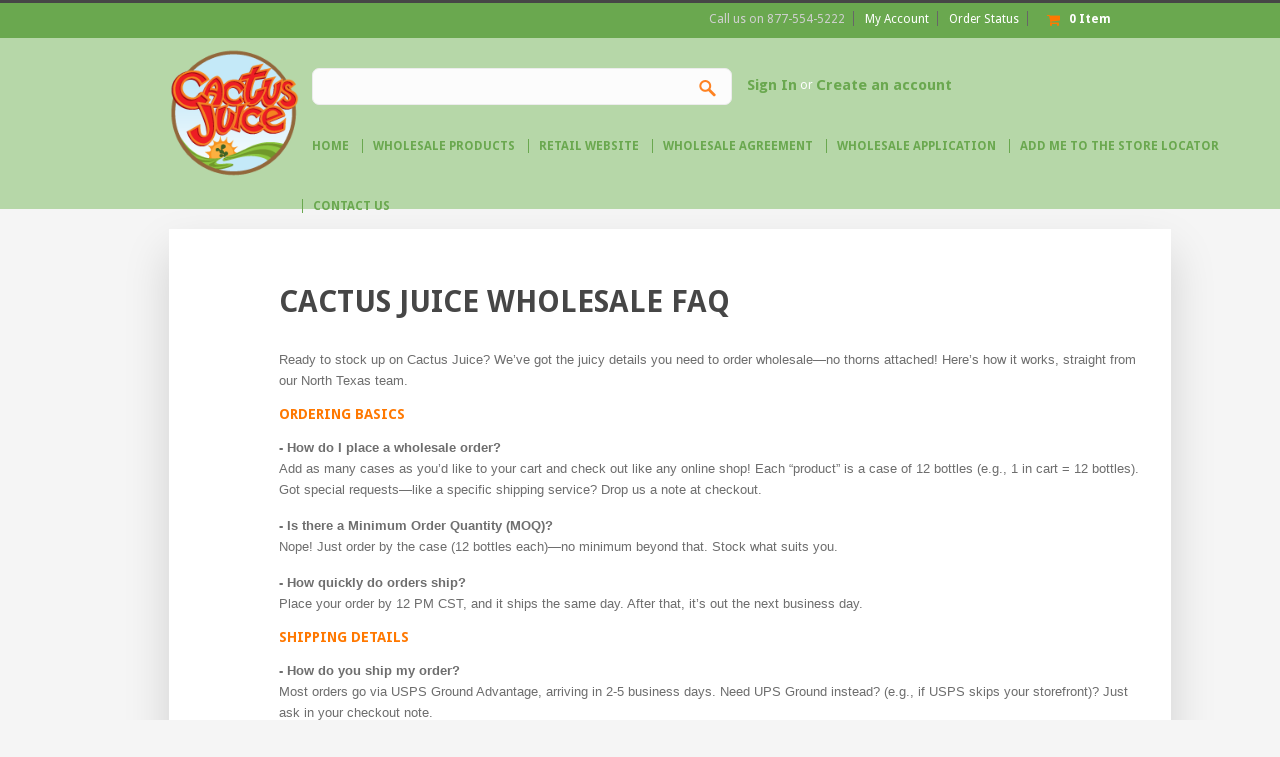

--- FILE ---
content_type: text/html; charset=UTF-8
request_url: https://wholesale.cactusjuicetm.com/faq/
body_size: 9347
content:
<!DOCTYPE html>

<html>

<head>
    
    <meta name="google-site-verification" content="2qI1IX8doFI_09OY0vHrdhYxSiod-a0pfd72Z4q-9t4" />
    <meta name="google-site-verification" content="_tRJlqdbi7dZKCiMarpdaaKCDH5jypXQEYTH4j0HsUY" />
    <title>FAQ</title>

    <meta http-equiv="Content-Type" content="text/html; charset=UTF-8" />
    <meta name="description" content="" />
    <meta name="keywords" content="" />
    
    <link rel='canonical' href='https://wholesale.cactusjuicetm.com/faq/' />
    
    
    
    <meta name="viewport" content="width=device-width, initial-scale=1, maximum-scale=1"/>
    
<meta name="msapplication-tap-highlight" content="no" />


    <meta http-equiv="Content-Script-Type" content="text/javascript" />
    <meta http-equiv="Content-Style-Type" content="text/css" />
    
    
    <link href="https://cdn10.bigcommerce.com/r-7f3397d2ae83e8b48dd889540b7b618246f07f43/themes/Hipster/Styles/font-awesome.min.css" type="text/css" rel="stylesheet" />
    <!--[if lte IE 8]>
        <link href="Styles/ie7.css" media="all" type="text/css" rel="stylesheet" />
        <link href="https://cdn10.bigcommerce.com/r-7f3397d2ae83e8b48dd889540b7b618246f07f43/themes/Hipster/Styles/font-awesome-ie7.min.css" type="text/css" rel="stylesheet" />
    <![endif]-->
    
    <link rel="shortcut icon" href="https://cdn10.bigcommerce.com/s-t3lwy/product_images/favicon-32x32.png?t=1623821159" />

    <!-- begin: js page tag -->
    <script language="javascript" type="text/javascript">//<![CDATA[
        (function(){
            // this happens before external dependencies (and dom ready) to reduce page flicker
            var node, i;
            for (i = window.document.childNodes.length; i--;) {
                node = window.document.childNodes[i];
                if (node.nodeName == 'HTML') {
                    node.className += ' javascript';
                }
            }
        })();
    //]]></script>
    <!-- end: js page tag -->
    
    <!-- Google Tag Manager -->
<script>(function(w,d,s,l,i){w[l]=w[l]||[];w[l].push({'gtm.start':
new Date().getTime(),event:'gtm.js'});var f=d.getElementsByTagName(s)[0],
j=d.createElement(s),dl=l!='dataLayer'?'&l='+l:'';j.async=true;j.src=
'https://www.googletagmanager.com/gtm.js?id='+i+dl;f.parentNode.insertBefore(j,f);
})(window,document,'script','dataLayer','GTM-PVLZ8KL');</script>
<!-- End Google Tag Manager -->
    
    
        <link href="https://cdn10.bigcommerce.com/r-7f3397d2ae83e8b48dd889540b7b618246f07f43/themes/Hipster/Styles/uniform.default.css" media="all" type="text/css" rel="stylesheet">
    <!-- Load fonts from config file -->
    <link href="//fonts.googleapis.com/css?family=Droid+Sans:400,700" rel="stylesheet" type="text/css">
<link href="//fonts.googleapis.com/css?family=Pacifico" rel="stylesheet" type="text/css">
<link href="//fonts.googleapis.com/css?family=Exo:400italic" rel="stylesheet" type="text/css">


    <link href="https://cdn9.bigcommerce.com/r-50b4fa8997ce43839fb9457331bc39687cd8345a/themes/__master/Styles/styles.css" type="text/css" rel="stylesheet" /><link href="https://cdn9.bigcommerce.com/r-7f3397d2ae83e8b48dd889540b7b618246f07f43/themes/Hipster/Styles/iselector.css" media="all" type="text/css" rel="stylesheet" />
<link href="https://cdn9.bigcommerce.com/r-7f3397d2ae83e8b48dd889540b7b618246f07f43/themes/Hipster/Styles/flexslider.css" media="all" type="text/css" rel="stylesheet" />
<link href="https://cdn9.bigcommerce.com/r-7f3397d2ae83e8b48dd889540b7b618246f07f43/themes/Hipster/Styles/slide-show.css" media="all" type="text/css" rel="stylesheet" />
<link href="https://cdn9.bigcommerce.com/r-7f3397d2ae83e8b48dd889540b7b618246f07f43/themes/Hipster/Styles/styles-slide-show.css" media="all" type="text/css" rel="stylesheet" />
<link href="https://cdn9.bigcommerce.com/r-7f3397d2ae83e8b48dd889540b7b618246f07f43/themes/Hipster/Styles/social.css" media="all" type="text/css" rel="stylesheet" />
<link href="https://cdn9.bigcommerce.com/s-t3lwy/templates/__custom/Styles/styles.css?t=1583592773" media="all" type="text/css" rel="stylesheet" />
<link href="https://cdn9.bigcommerce.com/s-t3lwy/templates/__custom/Styles/responsive.css?t=1583592773" media="all" type="text/css" rel="stylesheet" />
<link href="https://cdn9.bigcommerce.com/s-t3lwy/templates/__custom/Styles/white.css?t=1583592773" media="all" type="text/css" rel="stylesheet" />
<link href="https://cdn9.bigcommerce.com/r-7f3397d2ae83e8b48dd889540b7b618246f07f43/themes/Hipster/Styles/hipster.css" media="all" type="text/css" rel="stylesheet" />
<link href="https://cdn9.bigcommerce.com/s-t3lwy/templates/__custom/Styles/theme.css?t=1583592773" media="all" type="text/css" rel="stylesheet" />
<link href="https://cdn9.bigcommerce.com/s-t3lwy/templates/__custom/Styles/responsive.css?t=1583592773" media="all" type="text/css" rel="stylesheet" />
<link href="https://cdn9.bigcommerce.com/r-50b4fa8997ce43839fb9457331bc39687cd8345a/themes/__master/Styles/product.attributes.css" type="text/css" rel="stylesheet" /><link href="https://cdn9.bigcommerce.com/r-098fe5f4938830d40a5d5433badac2d4c1c010f5/javascript/jquery/themes/cupertino/ui.all.css" type="text/css" rel="stylesheet" /><link href="https://cdn9.bigcommerce.com/r-7f3397d2ae83e8b48dd889540b7b618246f07f43/themes/Hipster/Styles/product.quickview.css" type="text/css" rel="stylesheet" /><link href="https://cdn9.bigcommerce.com/r-098fe5f4938830d40a5d5433badac2d4c1c010f5/javascript/superfish/css/store.css" type="text/css" rel="stylesheet" /><link type="text/css" rel="stylesheet" href="https://cdn9.bigcommerce.com/r-098fe5f4938830d40a5d5433badac2d4c1c010f5/javascript/jquery/plugins/imodal/imodal.css" />
<link type="text/css" rel="preload" as="style" href="https://cdn9.bigcommerce.com/r-50b4fa8997ce43839fb9457331bc39687cd8345a/themes/__master/Styles/braintree.css" onload="this.rel='stylesheet'" />
    <!-- Tell the browsers about our RSS feeds -->
    <link rel="alternate" type="application/rss+xml" title="Latest News (RSS 2.0)" href="https://wholesale.cactusjuicetm.com/rss.php?action=newblogs&amp;type=rss" />
<link rel="alternate" type="application/atom+xml" title="Latest News (Atom 0.3)" href="https://wholesale.cactusjuicetm.com/rss.php?action=newblogs&amp;type=atom" />
<link rel="alternate" type="application/rss+xml" title="New Products (RSS 2.0)" href="https://wholesale.cactusjuicetm.com/rss.php?type=rss" />
<link rel="alternate" type="application/atom+xml" title="New Products (Atom 0.3)" href="https://wholesale.cactusjuicetm.com/rss.php?type=atom" />
<link rel="alternate" type="application/rss+xml" title="Popular Products (RSS 2.0)" href="https://wholesale.cactusjuicetm.com/rss.php?action=popularproducts&amp;type=rss" />
<link rel="alternate" type="application/atom+xml" title="Popular Products (Atom 0.3)" href="https://wholesale.cactusjuicetm.com/rss.php?action=popularproducts&amp;type=atom" />


    <!-- Include visitor tracking code (if any) -->
    <!-- Start Tracking Code for analytics_facebook -->

<script>
!function(f,b,e,v,n,t,s){if(f.fbq)return;n=f.fbq=function(){n.callMethod?n.callMethod.apply(n,arguments):n.queue.push(arguments)};if(!f._fbq)f._fbq=n;n.push=n;n.loaded=!0;n.version='2.0';n.queue=[];t=b.createElement(e);t.async=!0;t.src=v;s=b.getElementsByTagName(e)[0];s.parentNode.insertBefore(t,s)}(window,document,'script','https://connect.facebook.net/en_US/fbevents.js');

fbq('set', 'autoConfig', 'false', '404811070360408');
fbq('dataProcessingOptions', ['LDU'], 0, 0);
fbq('init', '404811070360408', {"external_id":"2dc57fd4-02c6-4f9c-bd04-23abdfde212f"});
fbq('set', 'agent', 'bigcommerce', '404811070360408');

function trackEvents() {
    var pathName = window.location.pathname;

    fbq('track', 'PageView', {}, {"eventID":"store-3-prd-us-central1-186126571048"});

    // Search events start -- only fire if the shopper lands on the /search.php page
    if (pathName.indexOf('/search.php') === 0 && getUrlParameter('search_query')) {
        fbq('track', 'Search', {
            content_type: 'product_group',
            content_ids: [],
            search_string: getUrlParameter('search_query')
        });
    }
    // Search events end

    // Wishlist events start -- only fire if the shopper attempts to add an item to their wishlist
    if (pathName.indexOf('/wishlist.php') === 0 && getUrlParameter('added_product_id')) {
        fbq('track', 'AddToWishlist', {
            content_type: 'product_group',
            content_ids: []
        });
    }
    // Wishlist events end

    // Lead events start -- only fire if the shopper subscribes to newsletter
    if (pathName.indexOf('/subscribe.php') === 0 && getUrlParameter('result') === 'success') {
        fbq('track', 'Lead', {});
    }
    // Lead events end

    // Registration events start -- only fire if the shopper registers an account
    if (pathName.indexOf('/login.php') === 0 && getUrlParameter('action') === 'account_created') {
        fbq('track', 'CompleteRegistration', {}, "");
    }
    // Registration events end

    

    function getUrlParameter(name) {
        var cleanName = name.replace(/[\[]/, '\[').replace(/[\]]/, '\]');
        var regex = new RegExp('[\?&]' + cleanName + '=([^&#]*)');
        var results = regex.exec(window.location.search);
        return results === null ? '' : decodeURIComponent(results[1].replace(/\+/g, ' '));
    }
}

if (window.addEventListener) {
    window.addEventListener("load", trackEvents, false)
}
</script>
<noscript><img height="1" width="1" style="display:none" alt="null" src="https://www.facebook.com/tr?id=404811070360408&ev=PageView&noscript=1&a=plbigcommerce1.2&eid=store-3-prd-us-central1-186126571048"/></noscript>

<!-- End Tracking Code for analytics_facebook -->



    

    
    <script type="text/javascript" src="//ajax.googleapis.com/ajax/libs/jquery/1.7.2/jquery.min.js"></script>
    <script type="text/javascript" src="https://cdn10.bigcommerce.com/r-098fe5f4938830d40a5d5433badac2d4c1c010f5/javascript/menudrop.js?"></script>
        <script type="text/javascript" src="https://cdn10.bigcommerce.com/r-7f3397d2ae83e8b48dd889540b7b618246f07f43/themes/Hipster/js/jquery.masonry.js"></script>
    <script type="text/javascript" src="https://cdn10.bigcommerce.com/r-7f3397d2ae83e8b48dd889540b7b618246f07f43/themes/Hipster/js/common.js?"></script>
    <script type="text/javascript" src="https://cdn10.bigcommerce.com/r-098fe5f4938830d40a5d5433badac2d4c1c010f5/javascript/iselector.js?"></script>
    <script src="https://cdn10.bigcommerce.com/r-098fe5f4938830d40a5d5433badac2d4c1c010f5/javascript/viewport.js??"></script>

    <script type="text/javascript" src="https://cdn10.bigcommerce.com/r-7f3397d2ae83e8b48dd889540b7b618246f07f43/themes/Hipster/js/jquery.uniform.min.js"></script>
    <script type="text/javascript" src="https://cdn10.bigcommerce.com/r-7f3397d2ae83e8b48dd889540b7b618246f07f43/themes/Hipster/js/modernizr.js"></script>
        
    <!-- Template bespoke js -->
    <script type="text/javascript" src="https://cdn10.bigcommerce.com/r-7f3397d2ae83e8b48dd889540b7b618246f07f43/themes/Hipster/js/jquery.autobox.js"></script>

    <script type="text/javascript" src="https://cdn10.bigcommerce.com/r-7f3397d2ae83e8b48dd889540b7b618246f07f43/themes/Hipster/js/init.js"></script>

    <script type="text/javascript" src="https://cdn10.bigcommerce.com/r-7f3397d2ae83e8b48dd889540b7b618246f07f43/themes/Hipster/js/imagesLoaded.js"></script>

    <script type="text/javascript">
    //<![CDATA[
    config.ShopPath = 'https://wholesale.cactusjuicetm.com';
    config.AppPath = ''; // BIG-8939: Deprecated, do not use.
    config.FastCart = 1;
    config.ShowCookieWarning = !!0;
    var ThumbImageWidth = 356;
    var ThumbImageHeight = 300;

    //]]>
    </script>
        <script type="text/javascript" src="https://cdn10.bigcommerce.com/r-7f3397d2ae83e8b48dd889540b7b618246f07f43/themes/Hipster/js/quickview.js?"></script>
        <script type="text/javascript" src="https://cdn10.bigcommerce.com/r-7f3397d2ae83e8b48dd889540b7b618246f07f43/themes/Hipster/js/main.js?"></script>
    
<script type="text/javascript" src="https://cdn9.bigcommerce.com/r-098fe5f4938830d40a5d5433badac2d4c1c010f5/javascript/jquery/plugins/jqueryui/1.8.18/jquery-ui.min.js"></script>
<script type="text/javascript" src="https://cdn9.bigcommerce.com/r-098fe5f4938830d40a5d5433badac2d4c1c010f5/javascript/quickview.js"></script><script type="text/javascript">
(function () {
    var xmlHttp = new XMLHttpRequest();

    xmlHttp.open('POST', 'https://bes.gcp.data.bigcommerce.com/nobot');
    xmlHttp.setRequestHeader('Content-Type', 'application/json');
    xmlHttp.send('{"store_id":"880958","timezone_offset":"-5","timestamp":"2026-01-15T23:55:40.89632100Z","visit_id":"329da86f-a4ce-47bf-be6b-da7ce97e63e1","channel_id":1}');
})();
</script>
<script type="text/javascript" src="https://cdn9.bigcommerce.com/r-098fe5f4938830d40a5d5433badac2d4c1c010f5/javascript/jquery/plugins/jquery.form.js"></script>
<script type="text/javascript" src="https://cdn9.bigcommerce.com/r-098fe5f4938830d40a5d5433badac2d4c1c010f5/javascript/jquery/plugins/imodal/imodal.js"></script>
<script type="text/javascript" src="https://checkout-sdk.bigcommerce.com/v1/loader.js" defer></script>
<script type="text/javascript">
var BCData = {};
</script>

    <script type="text/javascript" src="https://cdn9.bigcommerce.com/r-098fe5f4938830d40a5d5433badac2d4c1c010f5/javascript/quicksearch.js"></script>
    
</head>
<body>
<div id="Container">
    <div id="AjaxLoading">
    <img src="https://cdn10.bigcommerce.com/r-7f3397d2ae83e8b48dd889540b7b618246f07f43/themes/Hipster/images/ajax-loader.gif" alt=""/>&nbsp; Loading... Please wait...
</div>
 
 
 <div class="MobileMenu">
        <div class="MobileMenuContent"> 
            
            
        </div>
       
    </div> 
  
<div id="Outer" >
    <div class="clear"></div>
    
    <div id="Header">
        
        <div class="Center">
            
            <a href="#" class="naviToggle"><i class="icon-reorder"></i></a>
            <div id="Logo">
                 <a href="https://wholesale.cactusjuicetm.com/"><img src="/product_images/cj_logo_1548405480__33991.png" border="0" id="LogoImage" alt="Cactus Juice" /></a>

            </div>
            
                
            
            <a href="https://wholesale.cactusjuicetm.com/cart.php" class="cartToggle">&nbsp;</a>
            <a href="#" class="searchToggle"><i class="icon-search"></i></a>
           
            <div id="HeaderUpper">
                     

        <div id="TopMenu">
            <ul style="display:">
                <li ><div class="phoneIcon"><a href="tel:877-554-5222">Call us on <span>877-554-5222</span></a></div></li>
                
                <li class="First" style="display:" ><a href="https://wholesale.cactusjuicetm.com/account.php">My Account</a></li>
                
               <!--   <li style="" class="HeaderLiveChat">
                    
                </li>
              <li style="display:">
                    <div>
                        <a href='https://wholesale.cactusjuicetm.com/login.php' onclick=''>Sign in</a> or <a href='https://wholesale.cactusjuicetm.com/login.php?action=create_account' onclick=''>Create an account</a>
                    </div>
                </li>-->
                <li style="display:"><a href="https://wholesale.cactusjuicetm.com/orderstatus.php">Order Status</a></li>
                <li style="display:none"><a href="https://wholesale.cactusjuicetm.com/wishlist.php">Wish Lists</a></li>
                
                <div class="Block Moveable Panel" id="SideCurrencySelector" style="display:none;"></div>
                <li style="display:" class="CartLink"><a href="https://wholesale.cactusjuicetm.com/cart.php"><span class="items"></span></a></li>
            </ul>
            <div class="clear"></div>
            
        </div>
 
            </div>
             <div id="HeaderLower">
                 			<div id="SearchForm">
				<form action="https://wholesale.cactusjuicetm.com/search.php" method="get" onsubmit="return check_small_search_form()">
					<label for="search_query">Search</label>
					
					
					<input type="text" name="search_query" id="search_query" class="Textbox autobox" value="" />
					
					<input type="image" src="https://cdn10.bigcommerce.com/r-7f3397d2ae83e8b48dd889540b7b618246f07f43/themes/Hipster/images/search-icon.png" class="Button" />
				</form>
				<i class="fa fa-search closeIcon"></i>
			</div>

			<script type="text/javascript">
				var QuickSearchAlignment = 'right';
				var QuickSearchWidth = '232px';
				lang.EmptySmallSearch = "You forgot to enter some search keywords.";
			</script>



                 <div class="MainHeader__user-menu-wrapper">
                     <div class="MainHeader__user-login-header" >
                         <div><a href="https://wholesale.cactusjuicetm.com/login.php">Sign In</a></div>
                         <div class="MainHeader__user-menu-sub"> or </div>
                         <div><a href="https://wholesale.cactusjuicetm.com/login.php?action=create_account">Create an account</a></div>
                     </div>
                 </div>
            <div class="Center">
                <div class="Block">
                    <div class="Block Panel BlockContent" id="Menu">
                        <ul>
                            <li class="First "><a href="https://wholesale.cactusjuicetm.com/"><span>Home</span></a></li>
                        </ul>
                    </div>
                </div>
                 				<div class="CategoryList Block" id="SideCategoryList">
					<h2>Categories</h2>
					<div class="SideCategoryListFlyout BlockContent">
						<ul class="sf-menu sf-vertical">
<li><a href="https://wholesale.cactusjuicetm.com/people-products/">Wholesale Products</a></li>

</ul>

						<div class="afterSideCategoryList"></div>
					</div>
				</div>

 <div class="PagesMenu Block" id="PagesMenu">
	<h3>Pages</h3>
	<div class="Panel BlockContent">
		<ul>
			<li class="First"><a href="https://wholesale.cactusjuicetm.com/"><span>Home</span></a></li>
			<li class=" ">
	<a href="https://wholesale.cactusjuicetm.com/return-to-retail-website/"><span>Retail Website</span></a>
	<ul class="sub-page">
		
	</ul>
</li>

<li class=" ">
	<a href="https://wholesale.cactusjuicetm.com/wholesale-agreement/"><span>wholesale agreement</span></a>
	<ul class="sub-page">
		
	</ul>
</li>

<li class=" ">
	<a href="https://wholesale.cactusjuicetm.com/wholesale/"><span>Wholesale Application</span></a>
	<ul class="sub-page">
		
	</ul>
</li>

<li class=" ">
	<a href="https://wholesale.cactusjuicetm.com/store-locator/"><span>ADD ME TO THE STORE LOCATOR</span></a>
	<ul class="sub-page">
		
	</ul>
</li>

<li class=" ">
	<a href="https://thebestrepellent.com/pages/contact-us"><span>Contact Us</span></a>
	<ul class="sub-page">
		
	</ul>
</li>


		</ul>
	</div>
</div>
                <div class="clear">
                </div>
            </div>
        </div>
        </div>
       
    </div>
    

    
    <div id="Wrapper">
        
        <div class="Content Widest" id="LayoutColumn1">

            <div class="Block Moveable Panel" id="PageContent">
	
	
	<div class="BlockContent">
	
		<div>
<h1>Cactus Juice Wholesale FAQ</h1>
<p class="break-words">Ready to stock up on Cactus Juice? We&rsquo;ve got the juicy details you need to order wholesale&mdash;no thorns attached! Here&rsquo;s how it works, straight from our North Texas team.</p>
<h3>Ordering Basics</h3>
<p class="break-words"><strong>- How do I place a wholesale order?</strong><br /> Add as many cases as you&rsquo;d like to your cart and check out like any online shop! Each &ldquo;product&rdquo; is a case of 12 bottles (e.g., 1 in cart = 12 bottles). Got special requests&mdash;like a specific shipping service? Drop us a note at checkout.</p>
<p class="break-words"><strong>- Is there a Minimum Order Quantity (MOQ)?</strong><br /> Nope! Just order by the case (12 bottles each)&mdash;no minimum beyond that. Stock what suits you.</p>
<p class="break-words"><strong>- How quickly do orders ship?</strong><br /> Place your order by 12 PM CST, and it ships the same day. After that, it&rsquo;s out the next business day.</p>
<h3>Shipping Details</h3>
<p class="break-words"><strong>- How do you ship my order?</strong><br /> Most orders go via USPS Ground Advantage, arriving in 2-5 business days. Need UPS Ground instead? (e.g., if USPS skips your storefront)? Just ask in your checkout note.</p>
<p class="break-words"><strong>- Where do you ship from?</strong><br /> We&rsquo;re based in North Texas, shipping out of the DFW metroplex.</p>
<p class="break-words"><strong>- Do you charge for shipping?</strong><br /> Not for the lower 48 states&mdash; shipping&rsquo;s on us! Outside that? Contact us for a quote.</p>
<h3>Pricing and Payment</h3>
<p class="break-words"><strong>- What are your wholesale prices?</strong><br /> Each case of 12 bottles has it's price listed. Need a full price sheet? Email <a href="mailto:wholesale@cactusjuicetm.com" rel="noopener noreferrer" target="_blank">orders@cactusjuicetm.com</a> after applying, though, our pricing on here is always our most up to date!</p>
<p class="break-words"><strong>- Do you offer payment terms?</strong><br /> Short answer: Nope, we&rsquo;re not a bank! Pay half down, the rest now&mdash;full payment keeps it simple.</p>
<h3>Getting Started</h3>
<p class="break-words"><strong>- How do I apply for a wholesale account?</strong><br /> Fill out our <a href="https://wholesale.cactusjuicetm.com/wholesale/" target="_blank">wholesale application</a> before your first order, after that, you're good to go!&nbsp;</p>
<p class="break-words">- <strong>Do I have to make an account?&nbsp;</strong>No account needed, but if you want to, it'll store all of your information so checkout next time is that much easier!</p>
<h3>Oops, Something&rsquo;s Wrong</h3>
<p class="break-words"><strong>What if my order arrives incorrect or damaged?</strong><br /> Let us know ASAP at <a href="mailto:orders@cactusjuicetm.com" rel="noopener noreferrer" target="_blank">orders@cactusjuicetm.com</a>, or call our toll free number, 877-554-5222. (Texting this number is probably quickest though!) We&rsquo;ll fix it fast.</p>
</div>
	
	</div>
</div>

            <div class="Block Moveable Panel" id="PageComments" style="display:none;"></div>
            <div class="Center"></div>
        </div>
        <div class="clear"></div>
    </div>
    <link rel="stylesheet" href="https://cdnjs.cloudflare.com/ajax/libs/font-awesome/4.7.0/css/font-awesome.min.css">
<footer>
   <div class="container support">
      <div class="support-feature">
         <div class="support-subtitle">Customer Support</div>
         <div class="hover"><i class="fa fa-mobile"></i><span><a href="tel:+18775545222">877-554-5222</a></span></div>
          <!-- <div class="support-subtitle_time">9AM-5PM except Saturday</div> -->
      </div>
      <div class="support-feature">
         <div class="support-subtitle">Send a message</div> 
         <div class="hover"><i class="fa fa-envelope-o"></i><span><a href="https://wholesale.cactusjuicetm.com/contact-us/">Contact Us</a></span></div>
      </div>
      <div class="support-feature">
         <div class="support-subtitle">Frequently Asked Questions</div>
         <div class="hover"><i class="fa fa-graduation-cap"></i><span><a href="https://wholesale.cactusjuicetm.com/faq/">FAQ</a></span></div>
      </div>
      <div class="support-feature">
         <div class="support-subtitle">Connect with us</div>
         <div class="social-icons"><a target="_blank" href="https://www.facebook.com/originalcactusjuice"><i class="hover fa fa-facebook-f"></i></a><a target="_blank" href="https://twitter.com/HealthyCactus"><i class="hover fa fa-twitter" ></i></a><a target="_blank" href="https://plus.google.com/100912522063169265806/posts"><i class="hover fa fa-google-plus" ></i></a><a target="_blank" href="https://www.youtube.com/channel/UCxIr8Ed655YHbgq6O0DRtTg"><i class="hover fa fa-youtube" ></i></a></div>       
      </div>
   </div>
   <div class="dark-grey">
      <div class="container">
          <div class="left">
              <div class="links" style="display:inline-block">
               <div style="margin-top:10px"><a href="https://wholesale.cactusjuicetm.com/store-locator/">Store Locator</a></div>
               <div style="margin-top:10px"><a href="https://wholesale.cactusjuicetm.com/shipping-returns/">Shipping Info</a></div>
<!--               <div style="margin-top:10px"><a href="https://wholesale.cactusjuicetm.com/return-policy/">Return Policy</a></div>
-->               <div style="margin-top:10px"><a href="https://wholesale.cactusjuicetm.com/privacy-policy/">Privacy Policy</a></div>
               <div style="margin-top:10px"><a href="https://wholesale.cactusjuicetm.com/terms-and-conditions/">Terms and Conditions</a></div>
             </div>
             <div class="links" style="display:inline-block">
<!--               <div style="margin-top:10px"><a href="https://wholesale.cactusjuicetm.com/vendor-info/">Vendor Info</a></div>
-->               <div style="margin-top:10px"><a href="https://wholesale.cactusjuicetm.com/affiliates/">Affiliate Program</a></div>
               <div style="margin-top:10px"><a href="https://wholesale.cactusjuicetm.com/wholesale/">Wholesale Application</a></div>
               <div style="margin-top:10px"><a href="https://wholesale.cactusjuicetm.com/wholesale-agreement/">Wholesale Agreement</a></div>
<!--               <div style="margin-top:10px"><a href="https://wholesale.cactusjuicetm.com/quick-order-wholesale-form/">Wholesale Order Form</a></div>
-->               <div style="margin-top:10px"><a href="https://wholesale.cactusjuicetm.com/quick-order-wholesale-form/">Orders@CactusJuiceTM.com</a></div>
            </div>
          
            <!--  <div class="links payment-links">
               <div class="payment-icons"><img src="https://cdn10.bigcommerce.com/s-t3lwy/product_images/uploaded_images/visa.png" alt=""><img src="https://cdn10.bigcommerce.com/s-t3lwy/product_images/uploaded_images/mastercard.png" alt="" ></div>
            </div> -->
            <div class="links" style="margin-top:15px">
               <p class="copy">
                  Copyright 2020 Cactus Juice. P.O.BOX 864522 Plano TX 75086 | <a href="https://wholesale.cactusjuicetm.com/sitemap/" style="font-size: 13px;">Sitemap</a>
               </p>
            </div>
       </div>
          <div class="right" style="margin-top:20px">
		   <div class="Column NewsletterColumn">
                        <div class="wrap">
                                                
                                            <div class="Block NewsletterSubscription Moveable Panel" id="SideNewsletterBox">

                                                <h3>Stay Updated</h3>
                                                <p>Get Specials, Exclusive Promos & More</p>
                                                

                                                <div class="BlockContent">
                                                    <form action="https://wholesale.cactusjuicetm.com/subscribe.php" method="post" id="subscribe_form" name="subscribe_form">
                                                        <input type="hidden" name="action" value="subscribe" />
                                                        <input type="hidden" class="Textbox" id="nl_first_name" name="nl_first_name" value="bc"/>
                                                        <input type="text" class="Textbox" id="nl_email" name="nl_email" value="Your email address here"/>
                                                        <input type="submit" class="Button" value="Subscribe">
                                                    </form>
                                                </div>
                                            </div>
                <script type="text/javascript">
// <!--
	$('#subscribe_form').submit(function() {
		if($('#nl_first_name').val() == '') {
			alert('You forgot to type in your first name.');
			$('#nl_first_name').focus();
			return false;
		}

		if($('#nl_email').val() == '') {
			alert('You forgot to type in your email address.');
			$('#nl_email').focus();
			return false;
		}

		if($('#nl_email').val().indexOf('@') == -1 || $('#nl_email').val().indexOf('.') == -1) {
			alert('Please enter a valid email address, such as john@example.com.');
			$('#nl_email').focus();
			$('#nl_email').select();
			return false;
		}

		// Set the action of the form to stop spammers
		$('#subscribe_form').append("<input type=\"hidden\" name=\"check\" value=\"1\" \/>");
		return true;

	});
// -->
</script>



                           <div class="clear"></div>
                        </div>
                    </div>
              <a href="https://wholesale.cactusjuicetm.com/"><img src="/product_images/cj_logo_1548405480__33991.png" border="0" id="LogoImage" alt="Cactus Juice" /></a>

          </div>
      </div>
   </div>
</footer>
     

<div id="ContainerFooter" style="display:none;">
            <div class="Center">
                <div id="FooterUpper">
                     
                    <div class="Column Uno">
                        <div class="PagesMenu Block" id="PagesMenu">
	<h3>Pages</h3>
	<div class="Panel BlockContent">
		<ul>
			<li class="First"><a href="https://wholesale.cactusjuicetm.com/"><span>Home</span></a></li>
			<li class=" ">
	<a href="https://wholesale.cactusjuicetm.com/return-to-retail-website/"><span>Retail Website</span></a>
	<ul class="sub-page">
		
	</ul>
</li>

<li class=" ">
	<a href="https://wholesale.cactusjuicetm.com/wholesale-agreement/"><span>wholesale agreement</span></a>
	<ul class="sub-page">
		
	</ul>
</li>

<li class=" ">
	<a href="https://wholesale.cactusjuicetm.com/wholesale/"><span>Wholesale Application</span></a>
	<ul class="sub-page">
		
	</ul>
</li>

<li class=" ">
	<a href="https://wholesale.cactusjuicetm.com/store-locator/"><span>ADD ME TO THE STORE LOCATOR</span></a>
	<ul class="sub-page">
		
	</ul>
</li>

<li class=" ">
	<a href="https://thebestrepellent.com/pages/contact-us"><span>Contact Us</span></a>
	<ul class="sub-page">
		
	</ul>
</li>


		</ul>
	</div>
</div>

                    </div>

                    <div class="Column Dos">
                        		<div id="socnet">
                        <h3>Share with us</h3>
			<a href="https://www.facebook.com/originalcactusjuice" class="icon icon-social icon-social-theme icon-facebook" title="Facebook">Facebook</a><a href="https://twitter.com/HealthyCactus" class="icon icon-social icon-social-theme icon-twitter" title="Twitter">Twitter</a><a href="https://www.youtube.com/channel/UCxIr8Ed655YHbgq6O0DRtTg" class="icon icon-social icon-social-theme icon-youtube" title="YouTube">YouTube</a>
		</div>
                        <div class="Block Moveable Panel" id="SideShopByBrand" style="display:none;"></div>
                    </div>

                    <div class="Column Tres">
                        				<div class="Block RecentNews Moveable Panel" id="HomeRecentBlogs" style="display:">
					<h3>Recent Updates</h3>
					<div class="BlockContent">
						<ul>
							<li>
	<a href="https://wholesale.cactusjuicetm.com/blog/privacy-policy/"><strong>Privacy Policy</strong></a>
	<p>The personally identifiable information that you provide to us and information &hellip;</p>
</li>
<li>
	<a href="https://wholesale.cactusjuicetm.com/blog/this-stuff-works-d/"><strong>This stuff WORKS!! :D</strong></a>
	<p> &hellip;</p>
</li>

						</ul>
					</div>
				</div>

                    </div>

                   <div class="clear"></div>
                </div>
                <div id="Footer">


                    <p style="display: none" id="currencyPrices">
                        All prices are in <span title='US Dollars'>USD</span>.
                    </p>



                    <ul>

                        <li>Copyright 2026 Cactus Juice.<span class="separator">|</span></li>
                        <li><a href="https://wholesale.cactusjuicetm.com/sitemap/"><span>Sitemap</span></a><span class="separator">|</span></li>
                        <li>Shopping Cart Software <span class="by-bc">By Bigcommerce</span></li>
                    </ul>

                    <div class="footPhone"></div>
                    <div class="clear"></div>
                </div>
            </div>
            <div class="clear"></div>
    </div>
        <div style="display:none;">
                
                <input type="hidden" value="Guest" id="CustomerFirstName"/>
        </div>
<script type="text/javascript" src="https://static.affiliatly.com/bigcommerce/bigcommerce.js?affiliatly_code=AF-1031999"></script>

    
    
    
    

    
    
    

    <script type="text/javascript" src="https://cdn9.bigcommerce.com/r-098fe5f4938830d40a5d5433badac2d4c1c010f5/javascript/bc_pinstrumentation.min.js"></script>
<script type="text/javascript" src="https://cdn9.bigcommerce.com/r-098fe5f4938830d40a5d5433badac2d4c1c010f5/javascript/superfish/js/jquery.bgiframe.min.js"></script>
<script type="text/javascript" src="https://cdn9.bigcommerce.com/r-098fe5f4938830d40a5d5433badac2d4c1c010f5/javascript/superfish/js/superfish.js"></script>
<script type="text/javascript">
    $(function(){
        if (typeof $.fn.superfish == "function") {
            $("ul.sf-menu").superfish({
                delay: 800,
                dropShadows: false,
                speed: "fast"
            })
            .find("ul")
            .bgIframe();
        }
    })
</script>
<script type="text/javascript" src="https://cdn9.bigcommerce.com/r-098fe5f4938830d40a5d5433badac2d4c1c010f5/javascript/visitor.js"></script>


    <script type="text/javascript">
$(document).ready(function() {
	if( /Android|webOS|iPhone|iPod|BlackBerry|windows phone/i.test(navigator.userAgent) ) {
 		
		config.FastCart = 0;
	} else {
		
	}
	
	// attach fast cart event to all 'add to cart' link
	$(".ProductActionAdd a[href*='cart.php?action=add']").click(function(event) {
		fastCartAction($(this).attr('href'));
		return false;
	});
});
</script>


    
<script type="text/javascript">

QuickSearch.search_done = function(response){
        // Cache results
        var cache_name = $('#search_query').val().length+$('#search_query').val();
        QuickSearch.cache[cache_name] = response;

        if(document.getElementById('QuickSearch')) {
            $('#QuickSearch').remove();
        }

        if ($('result', response).length > 0) {
            var popup_container = document.createElement('TABLE');
            popup_container.className = 'QuickSearch';
            popup_container.id = 'QuickSearch';
            popup_container.cellPadding = "0";
            popup_container.cellSpacing = "0";
            popup_container.border = "0";

            var popup = document.createElement('TBODY');
            popup_container.appendChild(popup);

            var counter = 0;

            $('result', response).each(
                function()
                {
                    var tr = $($(this).text());
                    var url = $('.QuickSearchResultName a', tr).attr('href');
                    var tmpCounter = counter;

                    $(tr).attr('id', 'QuickSearchResult' + tmpCounter);
                    $(tr).bind('mouseover', function() { QuickSearch.item_selected = true; QuickSearch.highlight_item(tmpCounter, false); });
                    $(tr).bind('mouseup', function() { window.location = url; });
                    $(tr).bind('mouseout', function() { QuickSearch.item_selected = false; QuickSearch.unhighlight_item(tmpCounter) });
                    $(popup).append(tr);

                    counter++;
                }
            );

            // More results than we're showing?
            var all_results_count = $('viewmoreurl', response).size();

            if(all_results_count)
            {
                var tr = document.createElement('TR');
                var td = document.createElement('TD');
                tr.className = "QuickSearchAllResults";
                tr.onmouseover = function() { QuickSearch.over_all = true; };
                tr.onmouseout = function() { QuickSearch.over_all = false; };
                td.colSpan = 2;
                td.innerHTML = $('viewmoreurl', response).text();
                tr.appendChild(td);
                popup.appendChild(tr);
            }

            var clone = popup.cloneNode(true);
            document.body.appendChild(clone);
            clone.style.top = "10px";
            clone.style.left = "10px";
            offset_height = clone.offsetHeight;
            offset_width = clone.offsetWidth;
            clone.parentNode.removeChild(clone);

            var offset_top = offset_left = 0;
            var element = document.getElementById('search_query');
            if(typeof(QuickSearchAlignment) != 'undefined' && QuickSearchAlignment == 'left') {
                offset_left = 0;
            }
            else {
                offset_left += element.offsetWidth - $('#SearchForm').width();
            }

            offset_top = -3;
            do
            {
                offset_top += element.offsetTop || 0;
                offset_left += element.offsetLeft || 0;
                element = element.offsetParent;
            } while(element);

            popup_container.style.position = "absolute";
            //popup_container.style.left = offset_left + 1 + "px";
            //popup_container.style.top = offset_top + document.getElementById('search_query').offsetHeight + "px";



            if(typeof(QuickSearchWidth) != 'undefined') {
                popup_container.style.width = QuickSearchWidth;

            }
            else {
                popup_container.style.width = document.getElementById('SearchForm').offsetWidth - 2 + "px";
            }
            if($('#QuickSearch'))
            {
                $('#QuickSearch').remove();
            }
            document.body.appendChild(popup_container);
            popup_container.style.display = '';

        }
        else
        {
            if(document.getElementById('QuickSearch'))
            {
                $('#QuickSearch').remove();
            }
        }

        var yPos = $('#search_query').offset().top;
        var xPos = $('#search_query').offset().left;

        $('#QuickSearch').css('top', yPos);
        $('#QuickSearch').css('left', xPos);
        $('#QuickSearch').show();

    }


</script>
​

<script type="text/javascript">
  $(document).ready(function(){
 setTimeout(function(){
  },700);     
  
  setInterval(function(){
  var QuickSearchnew = $('.QuickSearchnew').length;
  if(QuickSearchnew == 0){
  $('.QuickSearch').addClass('QuickSearchnew');
  var QuickSearchnew2 = $('.QuickSearchnew').length;
  if(QuickSearchnew2 == 1){
  $('.QuickSearchnew a').each(function(){
            var ThisHref = ($(this).attr('href'));
            if(ThisHref.match('/outdoor-protectant-spray-promo/')){
              $(this).parent().parent().parent().addClass("hideForNow");
              $(".hideForNow").hide();
            }     
        });
  }
  }
  
  $('.home-products.masonry > div .ProductName a').each(function(){
            var ThisHref = $(this).attr('href');
		    if(ThisHref.match('/outdoor-protectant-spray-promo/')){
              $(this).parent().parent().parent().addClass("hideForNow");
			  var lastdiv = $('.home-products.masonry > div:last-child').html();
              $(".hideForNow").html(lastdiv);
			  $('.home-products.masonry > div:last-child').remove();
            }     
        });	
  
  },1);
  
    $("#frmCompare").show();
    var pathnamenew = window.location.pathname;
      if(pathnamenew.match('search.php')){
        $('#SearchResultsProduct #frmCompare .ProductList li .ProductDetails a').each(function(){
            var ThisHref = ($(this).attr('href'));
            if(ThisHref.match('/outdoor-protectant-spray-promo/')){
              $(this).parent().parent().parent().addClass("hideForNow");
              $(".hideForNow").hide();
            }     
        });        
      } 
      if(pathnamenew.match('/value-packs/')){
        $('#CategoryContent #frmCompare .ProductList li .ProductName a').each(function(){
            var ThisHref = ($(this).attr('href'));
            if(ThisHref.match('/outdoor-protectant-spray-promo/')){
              $(this).parent().parent().parent().addClass("hideForNow");
              $(".hideForNow").hide();
            }     
        });            
      }
	  
 $('.ProductDescriptionContainer > form').wrapAll('<div class="paypalbox"></div>');
 var paypalbox = $('.paypalbox').html();
 $('.BulkDiscount').append(paypalbox);
 $('.paypalbox').remove();
 	                 
  });
</script>
<script src="https://chimpstatic.com/mcjs-connected/js/users/af8490c763ec84aa51f4d8bff/6e23edac6b9d984678b608a29.js"></script>

</div>
<script type="text/javascript" src="https://cdn9.bigcommerce.com/shared/js/csrf-protection-header-5eeddd5de78d98d146ef4fd71b2aedce4161903e.js"></script></body>
</html>


--- FILE ---
content_type: text/css;charset=UTF-8
request_url: https://cdn9.bigcommerce.com/s-t3lwy/templates/__custom/Styles/styles.css?t=1583592773
body_size: 21369
content:
/* Global Reset */
* {
    margin:0;
    padding:0;
    outline: none;
}
/* General */
body {
    font-family:'Helvetica Neue',Helvetica,Arial,Sans-Serif;
    font-size:0.8em;
    height:100%;
}
input,select,textarea {
    font-family:'Trebuchet MS','Helvetica Neue',Helvetica,Arial,Sans-Serif;
    font-size:12px;
}
.DetailRow.availability{display:none;}
.Textbox,select,textarea {
    padding:5px 9px;
    color:#6E6E6E;
}
input {
    padding:2px;
}
input.Textbox,input[type="text"], .field-xlarge {
    border:1px solid #e6e6e6;
    font-size:13px;
    -webkit-border-radius:13px;
    -moz-border-radius:13px;
    border-radius:13px;
    padding:4px 9px;
    height:18px;
    color:#6E6E6E;
    -webkit-appearance:none
}

input.Submit,a.Button,input[type="submit"],input[type="button"],.sharebutton, .btn {
    cursor:pointer;
    font-family:'Droid Sans',sans-serif;
    font-size:13px;
    height:28px;
    line-height:28px;
    margin:0 0 0 0;
    color:#fff;
    font-weight:bold;
    padding:0 15px;

    -webkit-border-radius:14px;
    -moz-border-radius:14px;
    border-radius:14px;
    background:#ff7800;
    border:0;
    text-align:center;
    border: solid #d46400 1px;
    text-transform: uppercase;
    -webkit-appearance:none;
}
a.Button, a.btn {
    display:inline-block;
    height:26px;
    line-height:26px;
}
a.Button:hover,input.Submit:hover,input[type="submit"]:hover,input[type="button"]:hover,.sharebutton:hover,
a.btn:hover {
    text-decoration:none;
    background:#FF8F00;
}
p {
    line-height:21px;
    margin-bottom:15px;
}
a {

    text-decoration:underline;
}
h1,h2,h3,.TitleHeading,.slide-text,#HeaderLower li,.ProductActionAdd,.ProductDetailsGrid .DetailRow.PriceRow .Value,.QuickViewBtn,.btn,.fastCartSummaryBox .ProductPrice,.ProductPriceWrap {
    font-family:'Droid Sans',sans-serif;
}
h1,h2,h3,.TitleHeading {
    font-size:30px;
    font-weight:300;
    margin:0 0 12px 0;
    font-weight: 700;
    color: #464646;
    text-transform: uppercase;
}
h1 {
    font-size:30px;
    margin:0 0 30px 0;
    padding-top:25px;
    font-weight: 700;
    color: #464646;
    text-transform: uppercase;
}
h2 {
font-size:22px;
margin: 0 0 30px 0;
}
.FeaturedProducts h2 {
    margin:0 0 20px;
    padding-bottom:15px;
    border-bottom:1px solid #dadada;

}
h3 {
    font-size:14px;
    font-weight: 700;
    color: #FF7800;
    text-transform: uppercase;
    margin: 0 0 15px 0;
}
h4 {
    font-size:1.2em;
    font-weight:400;
    margin-bottom:4px;
}
img,img a {
    border:0;
}
.CategoryDescription img{
    max-width: 100%;
    height:auto;
}
ul,ol {
    margin:0 0 10px 30px;
}
li {
    margin:0;
    margin-bottom:0px;
    padding:0;

}
.Content li {
font-size: 14px;
line-height: 21px;
padding-bottom: 8px;
}
blockquote {
    margin-left:28px;
    line-height:20px;
    margin-bottom:20px;
}
select option {
    padding:0 10px;
}

hr {
    margin:15px 0;
    padding:0;
    height:1px;
    border: 0;
}
/* Helpers */
.hide-visually {
    overflow:hidden;
    position:absolute !important;
    width:1px;
    height:1px;
    margin:-1px;
    padding:0;
    border:0;
    clip: rect(0 0 0 0);
}

/* Forms */
.HorizontalFormContainer dl,.VerticalFormContainer dl {
    margin:0;
}
.HorizontalFormContainer dt img {
    vertical-align:middle;
    float:left;
}
.HorizontalFormContainer dt .fieldLabel {
    float:left;
    padding-top:4px;
    padding-left:4px;
}
.HorizontalFormContainer dt {
    width:160px;
    float:left;
    clear:left;
    font-weight:bold;
    padding-top:7px;
    text-align:left;
    font-family:"Trebuchet MS",Helvetica,sans-serif
}
.HorizontalFormContainer dd.ProductField {
    height:20px;
}
.HorizontalFormContainer dd {
    margin-left:190px;
    margin-bottom:15px;
}


.NarrowFormContainer dt {
    width:110px;
}
.NarrowFormContainer dd {
    margin-left:120px;
}
.HorizontalFormContainer p.Submit {
    padding-top:0px;
    margin: 20px 0 20px 190px;
}
.NarrowFormContainer p.Submit {
    margin-left:120px;
}
.VerticalFormContainer dt {
    margin-bottom:6px;
}
.VerticalFormContainer dd {
    margin-bottom:6px;
    margin-left: 10px;
}
/* Page Containers */
#Container,#Header,#HeaderLower {
    width:auto;
    float:none;
}
#Container {
background: #ececec;
overflow-x: hidden;
}

#ContainerLower {
    clear:both;
    float:left;
    width:100%;
    padding:0 0 20px 0;
}
#ContainerFooter {
    clear:both;
    font-size:14px;
    background:#ededed;


    margin-top: 10px;



}
#ContainerFooter h3 {
    font-weight:bold;
    border-bottom:1px solid #dfdfdf;
    padding-bottom:10px;
    margin-bottom:10px;
    color:#026398;
    text-transform: uppercase;
}
/* Top Navigational Menu */
#TopMenu {
    position:absolute;
    top:-39px;
    right:0;
    width:942px;
}
#TopMenu ul {
    float:right;
    padding:0;
    margin:0 0 0 0;
}
#TopMenu li {
    list-style:none;
    float:none;
    margin:0;
    padding:0;
    line-height: 18px;
    border-right: solid #666 1px;
    padding-right: 8px;
    margin-right: 8px;
    display: inline;
}
#TopMenu li.CartLink {
border-right: 0px;
padding-right: 0;
margin-right: 0;
position: relative;
}

#TopMenu li a,#TopMenu li div {
    display:inline-block;
    text-decoration:none;
    text-transform:uppercase;
    margin:0px 0 0px 0;
}
#TopMenu li div a {
    padding:0;
    margin:0;
    display:inline;
    font-size:12px;
}
#TopMenu li a:hover {
    text-decoration: underline;
}
/* Outer Content Wrapper (Surrounds header & content) */
#Outer {
    clear:both;
    background: #F5F5F5 url(//cdn10.bigcommerce.com/r-7f3397d2ae83e8b48dd889540b7b618246f07f43/themes/Hipster/images/bg.jpg);
-webkit-box-shadow: #666 0px 0px 5px;
-moz-box-shadow: #666 0px 0px 5px;
box-shadow: #666 0px 0px 5px;
}
#Wrapper {
    clear:both;
    width:942px;
    padding:0;
    margin: 0;
    z-index: 1;
}
/* Header */
#Header {
    position:relative;
    clear:both;
    width:auto;
    min-height: 80px;
    z-index: 3;
}
#HeaderUpper {
    /* Contains Topmenu & Search */
    position:absolute;
    top:5px;
    right:0;
    margin-bottom: 20px;
}
#HeaderLower {
    clear:both;
    float:none;
    width:auto;
    min-height:60px;
    border-top:1px solid #e5e5e5;
    border-bottom:1px solid #e5e5e5;
}
#HeaderLower #PagesMenu,#HeaderLower .CategoryList {
    display:none !important;
}
#HeaderLower .Block {
    margin:0;
}
#HeaderLower li {
    line-height:60px;
    position:relative;
    display:inline-block;
    *display:inline;
    zoom:1;
}
#HeaderLower li a {
    border-left:1px solid #DDDDDD;
    color:#6E6E6E;
    font-size:12px;
    font-weight:bold;
    line-height:14px;
    min-height:14px;
    padding:0 10px;
    margin: 23px 0;
    text-transform:uppercase;
    width:auto;
    vertical-align: middle;
    position:relative;
    display:inline-block;
    *display:inline;
    zoom:1;
}
#HeaderLower li.First a {
    border-left:0px solid #DDDDDD;
}
#HeaderLower li ul {
    display:none;
    left:50%;

    margin:0 0 0 -118px;
    padding:10px 0;
    position:absolute;
    top:60px;
    width:235px;
    z-index:99;
    background:#fff;
    border: solid #eeeded 1px;
}
#HeaderLower li ul:before {
    display:block;
    background:url(//cdn10.bigcommerce.com/r-7f3397d2ae83e8b48dd889540b7b618246f07f43/themes/Hipster/images/blue-up-arrow.png);
    width:17px;
    height:8px;
    position:absolute;
    top:-8px;
    left:50%;
    margin-left:-8px;
    z-index:1;
    content:'';
}
#HeaderLower li .sub-indicator {
    display:none;
}
#HeaderLower li li .sub-indicator {
    display:block;
    background:url(//cdn10.bigcommerce.com/r-7f3397d2ae83e8b48dd889540b7b618246f07f43/themes/Hipster/images/sub-nav-arrow.png) 0 50% no-repeat;
    width:7px;
    height:34px;
    margin-left: 10px;
    position:relative;
    z-index:1;
    float: right;
}
#HeaderLower li li.overWrapParent .sub-indicator  {
float: left;
margin-left: -15px;
background:url(//cdn10.bigcommerce.com/r-7f3397d2ae83e8b48dd889540b7b618246f07f43/themes/Hipster/images/sub-nav-arrow2.png) 0 50% no-repeat;
}
#HeaderLower li ul li {
    border:0 none;
    display:block;
    float:none !important;
    margin:0;
    padding:0 22px;
    position:relative;
    text-align:left;
}
#HeaderLower li ul li a {
    border-bottom:1px solid #eeeded;
    border-left:0 none;
    color:#464646;
    display:block;
    float:none;
    font-family:'Trebuchet MS','Helvetica Neue',Helvetica,Arial,Sans-Serif;
    font-size:14px;
    font-weight:normal;
    margin:0;
    padding:10px 0;
    text-transform:none;
    text-decoration:none;
}
#HeaderLower li ul li a:hover {
    color:#999;
}
#HeaderLower li li ul:before {
    display:none;
}
#HeaderLower li li ul {
    border-left:1px solid #eeeded;
    position:absolute;
    top:-9px;
    left:235px;
    margin:-1px;
    z-index:1;
}
#HeaderLower li li ul.overWrap {
    left: auto;
    right: 235px;

}

#HeaderLower li:hover > a {
    text-decoration:underline;
}

#HeaderLower li li:hover > a {
    text-decoration:none;
    color:#999;
}

#HeaderLower li.hasSub:hover > ul {
    display:block;
}

/* Horizontal Category List (Default & Flyout) */
#SideCategoryList {
    float:none;
    text-align:center;
    display:block;
    margin:0 auto;
}
#SideCategoryList h2 {
    display:none;
}
#SideCategoryList ul,#SideCategoryList .sf-menu ul {
    float:left !important;
    width:auto !important;
    padding:0;
    margin:0;
}
#SideCategoryList ul ul {
    width:235px !important;
    background:#026398;
    padding:10px 0;
}

#SideCategoryList li,#SideCategoryList .sf-menu li {
    float:left !important;
    width:auto !important;
    position:relative;
    list-style:none;
    margin:0;
    padding:0;
}
#SideCategoryList .SideCategoryListClassic li a {
    width:180px;
    padding:4px 0 0 0;
    height:auto;
    padding:5px 0 5px 0;
}
.Right #SideNewProducts {
    margin-left:-10px;
}
#SideNewProducts {
    width:255px;
}
#SideNewProducts img {
    margin-right:10px;
    max-width:100px;
    float:left;
}
#SideNewProducts .ProductDetails {
    width:220px;
}
#SideNewProducts .ProductImage {
    width:102px;
    overflow:hidden;
    float:left;
    margin-right:10px;
}
#SideNewProducts .ProductList {
    margin:0 !important;
    width:260px;
}
#SideCategoryList li a,#SideCategoryList .sf-menu li a {
    border-left:1px solid #DDDDDD;
    color:#6E6E6E;
    font-size:14px;
    font-weight:bold;
    height:14px;
    line-height:14px;
    margin:23px 0;
    padding:0 20px;
    text-transform:uppercase;
    width:auto;
    float:left;
}
#SideCategoryList li a:hover,#SideCategoryList .sf-menu li a:hover {
    text-decoration:underline;
}
#SideCategoryList li ul,#SideCategoryList .sf-menu li ul {
    width:auto;
    position:relative;
    clear:left;
}
#SideCategoryList>li>ul:before,#SideCategoryList .sf-menu>li>ul:before {
    content:"";
    display:block;
    position:absolute;
    top:-5px;
    left:20px;
}
#SideCategoryList li ul li ul,#SideCategoryList .sf-menu li ul li ul {
    top:0px;
    left:170px;
    display:none;
}
#SideCategoryList li ul li,#SideCategoryList .sf-menu li ul li {
    clear:both;
    padding:0;
    margin:0 10px 0 10px;
}
#SideCategoryList li ul li a,#SideCategoryList .sf-menu li ul li a {
    font-size:1em;
    text-align:left;
    width:170px;
    height:auto;
    padding:7px 0 7px 0;
    margin:0;
}
#SideCategoryList li ul li a:hover,#SideCategoryList .sf-menu li ul li a:hover {
    text-decoration:underline;
}
#SideCategoryList li:hover ul,#SideCategoryList li.over ul,#SideCategoryList li:hover .sub-menu,#SideCategoryList li.over .sub-menu {
    display:block;
}
#SideCategoryList li:hover ul li ul,#SideCategoryList li.over ul li ul {
    display:none;
}
#SideCategoryList li ul li:hover ul,#SideCategoryList li ul li.over ul, {
    display: none;
}
/* Holly Hack. IE Requirement \*/
* html #SideCategoryList ul li {
    float:left;
    height:1%;
}
* html #SideCategoryList ul li a {
    height: 1%;
}
/* End */
.sf-sub-indicator {
    display: none !important;
}
/* Logo */
#Logo {
  height: 130px;
/*  margin: auto;*/
  padding: 10px 0 10px 0;
 /* text-align: center;
  width: 400px;*/
width: 130px;

display: inline-block;

vertical-align: top;
}
#Logo h1 {
    font-size:36px;
    font-weight:400;
    text-transform:lowercase;
    padding:0;
    margin:0;
    text-align:center;
    position: relative;
    font-family: 'Pacifico', cursive;
}
#Logo #LogoImage {
    max-width: 100%;
}
#Logo h1 a {
    font-weight:400;
    text-decoration:none;
    color: #6e6e6e;
}
/* Top Search Form */
#SearchForm {
    float:left;
    width:420px;
    margin:0;    
    display:inline;
    position:relative;
}
#SearchForm form {
    padding:0;
    margin:0;
}
#SearchForm label {
    display:none;
}
#SearchForm input {
    width:145px;
    height:28px;
    font-size:0.8em;
    font-weight:400;
    text-transform:uppercase;
    padding:2px 3px 2px 3px;
}
#SearchForm .Button {
    width:22px;
    height:22px;
    padding:0;
    background:transparent;
    vertical-align:top;
    margin:1px 0 0 3px;
}
#SearchForm p {
    display:none;
    font-size:0.85em;
    margin:5px 0 0 0;
}
#SearchForm a {
    text-decoration:none;
}
#SearchForm a:hover {
    text-decoration: underline;
}
/* Left Content Area */
.Left {
    float:left;
    width:220px;
    padding:15px 0 0 0;
    font-family:'Droid Sans',sans-serif;
    font-size:14px;
}
.Left .Block {
    padding:0 0 15px 0;
    padding: 0 20px 15px 20px;

    border-bottom: solid #e8e8e8 1px;
}

.Left.NewProducts {
    margin-right:70px;
}
.Left.NewProducts .BlockContent {
    margin:0;
}
.Left h2 {
    padding:0 0 0 0;
    margin:0 0 15px 0;

    font-size: 14px;
     font-weight: bold;
     text-transform: uppercase;

}
.Left ul {
    margin:0;
    padding:0;
    list-style-type: none;

}
.Left li {

}
.Left ul li:first-child {
    padding-top:0;
}
.Left li a {
    text-decoration:none;
    display: block;
    padding: 5px 0;
}
.Left li a:hover {
    text-decoration:underline;
    color: #006699;
}

/* Primary Content Area */
.Content {
    float:left;
    width:570px;
    margin:0;
    padding:10px 0 30px 0;
    min-height:400px;
}

.homepage .Content {
    padding-top:0;
}
.Content .Block {
    clear:both;
}
.Block {
    margin-top:0;
    margin-bottom: 15px;
}
/* Primary Content Area (column span of 2) */
.Content.Wide, .Content.WideWithLeft {
    width:700px;
    float: right;
}
.Content.Wide.WideWithLeft {
    padding-left: 0;
}
/* Primary Content Area (column span of 3 - spans entire page width) */
.Content.Widest {
    width:942px;background-color:#fff;
    padding:30px;box-shadow:0 22px 43px rgba(0,0,0,.15);
}

/* Right Content Area */
.Right {
    float:left;
    width:190px;
    margin:0 0 0 50px;
}
.Right .Block {
    padding:0 0 10px 0;
}
.Right .BlockContent {
    margin:0 10px 0 10px;
}
.Right h2 {
    font-size:1.4em;
}
.Right ul {
    margin:0;
    padding:0;
}
.Right li {
    clear:both;
    list-style:none;
    margin:0;
    padding:5px 0 7px 0;
}
.Right li a {
    text-decoration:none;
}
.Right li a:hover {
    text-decoration: underline;
}
/* Hero slider */
.hero {
    width:980px;
    position:relative;
    margin-top:-20px;
    margin-bottom:20px;
    left:-10px;
    overflow: hidden;
    display: none;
}
.hero_slider div {
    /* Items to be rotated through */
    position:relative;
    width:980px;
    display:block;
    float:left;
    padding:0;
    margin:0 0 10px 0;
}
.hero_slider div .text {
    /* Text container for each item */
    position:absolute;
    top:60px;
    left:70px;
    width:350px;
    color:#fff;
    z-index:99;
}
.hero_slider div .text h1 {
    font-size:5em;
    line-height:1em;
    margin-bottom:20px;
}
.hero_slider div .text h2 {
    font-size:3.5em;
    line-height:1em;
    margin-bottom:20px;
}
.hero_slider div .text h3 {
    font-size:2em;
    line-height:1em;
    margin-bottom:20px;
}
.hero_slider div .text p {
    font-size:1.5em;
    margin-bottom: 20px;
}
.hero #slide_prev {
    /* Previous button */
    position:absolute;
    top:45%;
    z-index:9;
    cursor:pointer;
    left:5px;
    width:20px;
    height:40px;
    background:url(//cdn10.bigcommerce.com/r-7f3397d2ae83e8b48dd889540b7b618246f07f43/themes/Hipster/images/responsive/hero_prev.gif) 0 0 no-repeat;
    text-indent:-9999px;
}
.hero #slide_next {
    /* Next button */
    position:absolute;
    top:45%;
    z-index:9;
    cursor:pointer;
    right:5px;
    width:20px;
    height:40px;
    background:url(//cdn10.bigcommerce.com/r-7f3397d2ae83e8b48dd889540b7b618246f07f43/themes/Hipster/images/responsive/hero_next.gif) 0 0 no-repeat;
    text-indent:-9999px;
}
/* Slide-show */
.slide-show {
    margin-top:-20px;
    margin-bottom:20px;
    position:relative;
}
.slide-show a {
        text-decoration: none;
}
.slide-show-render.slide-show {
}
/* Top Banner styles */
.Block.banner_home_page_top *,.Block.banner_category_page_top *,.Block.banner_brand_page_top *,.Block.banner_search_page_top * {
    padding:0;
    margin: 0;
    max-width: 100%;
    height: auto;
}
.banner_home_page_top {
    padding: 0 !important;
    border-bottom: 5px solid #e5e5e5;
    position: relative;
}
.banner_home_page_top img {
    max-width: 100%;
    height: auto;
}
/* Bottom Banner styles */
.Block.banner_home_page_bottom,.Block.banner_category_page_bottom,.Block.banner_brand_page_bottom,.Block.banner_search_page_bottom {
    position:relative;
    width:980px;
}
.Block.banner_home_page_bottom div,.Block.banner_category_page_bottom div,.Block.banner_brand_page_bottom div,.Block.banner_search_page_bottom div {
    width:320px;
    position:relative;
}
.Block.banner_home_page_bottom div,.Block.banner_category_page_bottom div,.Block.banner_brand_page_bottom div,.Block.banner_search_page_bottom div {
    margin-left:10px;
}
.Block.banner_home_page_bottom div:first-child,.Block.banner_category_page_bottom div:first-child,.Block.banner_brand_page_bottom div:first-child,.Block.banner_search_page_bottom div:first-child {
    margin-left:0;
}
.Block.banner_home_page_bottom div .text,.Block.banner_category_page_bottom div .text,.Block.banner_brand_page_bottom div .text,.Block.banner_search_page_bottom div .text {
    position:absolute;
    top:35px;
    left:15px;
    width:200px;
    z-index:99;
}
.Block.banner_home_page_bottom div .text h2,.Block.banner_category_page_bottom div .text h2,.Block.banner_brand_page_bottom div .text h2,.Block.banner_search_page_bottom div .text h2 {
    font-size:2.7em;

    line-height:1em;
    margin-bottom:12px;
}
.Block.banner_home_page_bottom div .text h3,.Block.banner_category_page_bottom div .text h3,.Block.banner_brand_page_bottom div .text h3,.Block.banner_search_page_bottom div .text h3 {
    font-size:1.6em;
    line-height:1em;
    margin-bottom:10px;
}
.Block.banner_home_page_bottom div .text p,.Block.banner_category_page_bottom div .text p,.Block.banner_brand_page_bottom div .text p,.Block.banner_search_page_bottom div .text p {
    margin-bottom:10px;
}
.image-container-centered {
    display:table-cell;
    vertical-align:middle;
    text-align:center;
    float:none !important;
}
.category-featured .image-container-centered {
    width:320px;
    height:264px;
}
.category-featured .image-container-centered img {
        max-width:320px;
        max-height:264px;
}
.category-featured h3 {
    text-transform: uppercase;
}
/* Lower & Footer Content */
.Center {
    /* Centers content */
    clear:both;
    width:980px;
    margin:0 auto;
}
#Footer {
    /* Copyright info */
    clear:both;
    font-size:0.85em;
    padding:15px 0;
    margin:0;
}
#Footer #Menu li+li::before {
    content: none !important;
}
#FooterUpper {
    /* Contains links lists & newsletter */
    clear:both;
    padding:46px 0 0;
}
#FooterUpper .Column {
    float:left;
    width:210px;
    padding-bottom:25px;
    margin:0 15px 0 0;
    display:inline;
}
#FooterUpper .Column.NewsletterColumn {

  float: right;
  margin-bottom: 10px;
  margin-right: 0;
  padding: 0 0 0 0;
  position: relative;
  right: 0;
  margin-top: 0px;
  width: auto;
}
#FooterUpper h2 {
    margin-bottom:5px;
}
#FooterUpper ul {
    padding:0;
    margin:0;
}
#FooterUpper li {
    list-style:none;
    padding:2px 0;
    margin:0;
    font-size:13px;
    line-height:18px;
}
#FooterUpper li a {
    text-decoration:none;
    color:#9C9C9C;
}
#FooterUpper li a:hover {
    text-decoration:underline;
}
#FooterUpper li ul,#FooterUpper li:hover ul {
    display:none !important;
}
#FooterUpper .RecentNews li {
    background:none;
    margin-left:0px;

}
#FooterUpper .RecentNews li p {
    margin: 5px 0 0;
    font-size: 11px;
}
/* Newsletter Subscription Form */
.NewsletterSubscription {
    clear:both;
    float:left;
    margin: 0;
}
#ContainerFooter .NewsletterSubscription h3 {
    border:0;
    padding-bottom:0;
    text-transform:uppercase;
}
.NewsletterSubscription label {
    clear:both;
    float:left;
    width:75px;
    width:6.5em;
    font-size:0.85em;
    padding:3px 0 0 0;
}
.NewsletterSubscription input {
    float:left;
    width:160px;
    font-size:0.9em;
    padding:3px;
    margin-bottom:10px;
}
.NewsletterSubscription .Button {
    float:right;
    width:22px;
    height:22px;
    border:0;
    vertical-align: middle;
}
/* News Lists */
#HomeRecentBlogs ul {
    padding-left:0;
    margin-left:0;
}
#HomeRecentBlogs li {
    list-style:none;
    padding:0 0 10px 0;
    margin:0 0 10px 0;
    border-bottom: solid #dfdfdf 1px;
}

.addthis_default_style .at300b {
    display: inline-block;
    padding: 0;
    float: none;
}

.BlogShare .AddThisButtonBox {
    float: none !important;
}

.addthis_default_style .addthis_counter {
    float: none;
}

#NewsContent .BlockContent {
    min-height: 38px;
}


#LowerRight .FeedLink {
    float:left;
    margin: 6px 4px 0 0;
}
/* Product Listings */
.ProductList {
    list-style:none;
    margin:0 0 0 -20px !important;


    /* To pull up 4th item so all in a nice row */
    padding:0;
    font-size:0;
}

.ProductList.List {
    margin-left:0 !important;
}
.Content .ProductList,.Content .ProductList li.item {
    list-style:none;
    padding:0;
    margin:0;
    font-family:'Droid Sans',Sans-Serif;
}
.Content .ProductList li.item .ProductImage a  {


display: block;
text-decoration: none !important;

}
.Content .ProductList li.item .ProductImage img {
-moz-transition: opacity 300ms ease;
-webkit-transition: opacity 300ms ease;
-o-transition: opacity 300ms ease;
transition: opacity 300ms ease;
}
.Content .ProductList li.item:hover .ProductImage a img,
.Content .ProductList li.item.quickview-state .ProductImage a img  {
opacity: 0.5;
  filter: alpha(opacity = 50);
}
.Content .ProductList li.item,
#fastCartContainer .ProductList li,
#SimilarProductsByCustomerViews .ProductList li {
    list-style:none;
    width:220px !important;
    margin:0 0 18px 18px;
    padding:0;
    overflow:hidden;
    border: solid #eeeded 1px;
    position:relative;
    background:#f9f9f9;
    display: inline-block;
    *display: inline;
    vertical-align: top;
    zoom: 1;
    font-size: 14px;height:auto;min-height:350px;
}
.Content .SubBrandListGrid .ProductList li.item {
    min-height:365px;
}
.Content .ProductList li.item .wrap {




    position:relative;
    padding:10px;
    min-height:352px;
    background:#fff;
}
.Content .ProductList .ProductImage,#fastCartContainer .ProductList .ProductImage {
    padding:1px;
    display:table-cell;
    text-align:center;
    overflow:hidden;
    vertical-align:middle;
}
.Content .ProductList .ProductImage img,
#fastCartContainer .ProductList .ProductImage img {
    vertical-align:middle;
    max-width:220px;
    max-height:308px;
    height: auto;
    width: auto;
}
.Content .SubBrandListGrid .ProductList .ProductImage img {
    max-width:200px;
}


.Content .ProductList .ProductDetails,
#fastCartContainer .ProductList .ProductDetails {
    margin:10px 0;
    line-height:18px;
    padding:0 10px;
}
.ProductList li .ProductName a,
.item .ProductName a {
-moz-transition: all 300ms ease;
-webkit-transition: all 300ms ease;
-o-transition: all 300ms ease;
transition: all 300ms ease;
}
.ProductList li:hover .ProductName a,
.item:hover .ProductName a {
color: #464646 !important;
text-decoration: none;
}

#fastCartContainer .ProductList li {
min-height: 380px !important;
}
#fastCartContainer .ProductList li .ProductImage {
-moz-transition: all 300ms ease;
-webkit-transition: all 300ms ease;
-o-transition: all 300ms ease;
transition: all 300ms ease;
}
#fastCartContainer .ProductList li:hover .ProductImage  {
opacity: 0.5;
  filter: alpha(opacity = 50);
}


#fastCartContainer .ProductList .ProductDetails {
height: auto !important;
}
.ProductList strong a {
font-weight: normal;
}
.ProductList a {
    text-decoration:none;
    color:#ff7800;
    font-size:14px;
}
.ProductList a:hover {
    text-decoration:underline;
    color:#ff7800;
}
.ProductList em {
    margin-top:3px;
    display:block;
}
.ProductList .ProductPrice {
    margin-top:3px;
}
.ProductPrice,.ProductList em {
    font-weight:bold;
    font-style:normal;font-size: 20px;

margin-right: 15px;
}
.ProductList .ProductPriceRating {
    color:#026398 !important;
}
.ProductList .ProductPriceRating em {
    color:#464646 !important;
}
.ProductList .Rating {
    font-size:0.9em;
    margin-top:3px;
    font-weight:bold;
    display:none;
}
.ProductList li .ProductCompareButton {
    margin-top:10px;
}
.ProductList li form,
.ProductList li .ProductActionAdd {
    height:30px;
    margin-top:15px;
    left:0;
    padding: 0 10px 10px 10px;
    position:relative;
    clear: both;

}
.custom-quickview form {
height: auto !important;
}
.ProductList li .ProductActionAdd a,.QuickViewBtn {
    float: left;
}
/*custom quickview*/
#CategoryContent {
    position:relative;
}
.ProductList li .PrimaryProductDetails {
    position:absolute;
    left:0;
    width:100%;
}


/*
.ProductList li .ProductActionAdd a:hover,.btn:hover,.QuickViewBtn:hover {
    color:#fff;
    background:#ff7800;
    text-decoration:none;
}
*/
.btn {
    display:inline-block;
}
.btn,.ProductList li .ProductActionAdd a {
}
.btn-secondary,
input[type="submit"].btn-secondary,
input[type="button"].btn-secondary,
a.btn-secondary {
    -webkit-appearance:none;
    height:26px;
    line-height:26px;
    padding:0 15px;
    color:#464646;
    text-decoration:none !important;
    background:#dedede;
    border:none;
    border-left:0;
    -webkit-border-radius:14px;
    -moz-border-radius:14px;
    border-radius:14px;
    font-family:'Droid Sans',sans-serif;
    font-size:13px;
    font-weight:bold;
    cursor:pointer;
    border: solid #c6c6c6 1px;
    text-transform: uppercase;
    display: inline-block;
*display: inline;
zoom: 1;

}
a.btn-secondary {
    height:24px;
    line-height:24px;
}
.btn-secondary:hover,
input[type="submit"].btn-secondary:hover,
input[type="button"].btn-secondary:hover,
a.btn-secondary:hover  {
    background:#efefef;
    color:#464646;
}
#ModalContent a.btn-secondary, .ModalContent a.btn-secondary {
  color:#464646;
}

#ModalButtonRow input[type="submit"],
#ModalButtonRow input[type="button"],
#ModalButtonRow .btn-secondary,
input[type="button"].sml,
input[type="submit"].sml  {
padding: 0 15px !important;
display: inline-block;
*display: inline;
zoom: 1;
}


input.bigBtn {
padding: 0 25px !important;
line-height: 38px !important;
height: 38px !important;
font-size: 14px !important;
min-width: 130px !important;
-webkit-border-radius:19px !important;
    -moz-border-radius:19px !important;
    border-radius:19px !important;
    text-align: center;
}
a.bigBtn {
line-height: 36px !important;
height: 36px !important;
padding: 0 25px !important;
font-size: 14px !important;
min-width: 130px !important;
-webkit-border-radius:19px !important;
    -moz-border-radius:19px !important;
    border-radius:19px !important;
    text-align: center;
}

.QuickViewBtn {
    padding:10px;
    font-weight:400t;
    padding-left:32px;
    filter:none;
    /* filter screws up the icon in the quickview button in IE */
}
.prodAccordionContent .btn {
    float:none;
    margin-bottom:20px;
}
.ToggleSearchFormLink.btn {
    padding:0 !important;
}
.ToggleSearchFormLink.btn a {
    padding:14px 10px 12px 3px !important;
    float:left;
}
.ToggleSearchFormLink.btn #toggle_form_link {
    padding:0 20px !important;
}
.Left .ProductList li,.Right .ProductList li {
    margin-bottom: 15px;
}
/* Top Seller Block Specific */
.Right .TopSellers,.Left .TopSellers {
    clear:both;
    padding:0 0 10px 0;
}
.Right .TopSellers ul,.Left .TopSellers ul {
    margin:0;
    padding:0;
}
.Right .TopSellers li,.Left .TopSellers li {
    clear:both;
    margin: 0 0 5px 0;
}
.Right .TopSellers li .TopSellerNumber,.Left .TopSellers li .TopSellerNumber {
    /* Contains the number of the item */
    float:left;
    width:22px;
    font-size:1.3em;
    text-align:center;
    padding:1px 0 2px 0;
}
.Right .TopSellers .ProductDetails,.Left .TopSellers .ProductDetails {
    /* Contains the details of the item */
    margin:0;
    margin-left:28px;
}
.Right .TopSellers li.TopSeller1 img,.Left .TopSellers li.TopSeller1 img {
    display:none;
}
.Right .TopSellers li.TopSeller1 .ProductImage,.Left .TopSellers li.TopSeller1 .ProductImage {
    display:none;
}
.Content .TopSellers li.TopSeller1 .TopSellerNumber,.Content .TopSellers li .TopSellerNumber {
    display: none;
}
/* Page Header */
.PageHeader {
    padding: 24px 0;
}
/* Page Breadcrumbs */
.Breadcrumb ul,.Breadcrumb li {
    list-style:none;
    margin:0;
    padding:0;
    font-family: 'Droid Sans',sans-serif;
}
.Breadcrumb ul {
margin-bottom: 20px;
}
.Breadcrumb {
    font-size:12px;
    padding:0 0 0 0;
    clear:both;
    margin:0 0 20px 0;
}

#Wrapper .Breadcrumb {
}
.Breadcrumb li {
    display: inline-block;
*display: inline;
zoom: 1;
    text-transform:uppercase;
    font-weight:bold;
    margin-right: 5px;
    width: auto;

}
.Breadcrumb li a {
    font-weight:normal;
    padding-right: 10px;
    display: block;
    background: url(//cdn10.bigcommerce.com/r-7f3397d2ae83e8b48dd889540b7b618246f07f43/themes/Hipster/images/BreadcrumbSep2.gif) no-repeat 100% 50%;

}
.Breadcrumb li .separator {
    margin:0 6px;
    font-weight:normal;
    display: none;
}
.FindByCategory ul,.FindByCategory li {
    list-style:none;
    padding:0;
    margin:0;
}
.FindByCategory li {
    padding-left:12px;
    background:url('//cdn10.bigcommerce.com/r-7f3397d2ae83e8b48dd889540b7b618246f07f43/themes/Hipster/images/BreadcrumbSep.gif') no-repeat 3px 5px;
    padding-right:8px;
    display: inline;
}
/* Miscellaneous Definitions */
.Meta {
    margin-bottom:15px;
    font-size:11px;
}
.Left .FeedLink,.Right .FeedLink {
    float:left;
    margin:0 7px 0 0;
}
.Content .FeedLink {
    float:left;
    margin:15px 4px 0 0;
}
.Content .FeedLink a {
vertical-align: middle;
}
.FloatRight {
    float:right;
}
.FloatLeft {
    float:left;
}
.ClearRight {
    clear:right;
}
.ClearLeft {
    clear:left;
}
.SortBox {
margin-top: 0;
margin-bottom: 15px;
line-height: 26px;
}
.SortBox strong {
display: inline-block;
*display: inline;
zoom: 1;
padding-right: 0.5em;
font-weight: normal;
font-size: 13px;
}
.CompareButton {
    clear:both;
    text-align:right;
    margin-top:12px;
    padding:25px 0 0;
    border-top:1px solid #f0f0f0;
}
.CompareButton input {
    margin:0;
}
.Clear {
    clear:both;
}
.clearfix:after {
    content:".";
    display:block;
    clear:both;
    visibility:hidden;
    line-height:0;
    height:0;
}
.clearfix {
    display:inline-block;
}
html[xmlns] .clearfix {
    display:block;
}
* html .clearfix {
    height:1%;
}
select.Field45 {
    width:60px !important;
}
input.Field45 {
    width:75px !important;
}
.CartItemQuantity  .selector span {
text-align: center !important;
}
.Field100 {
    width:100px;
}
.Field150 {
    width:150px;
}
.Field200 {
    width:200px;
}

.Field200, input.field-xlarge {
    width:200px;
}

select.Field200 {
    width:220px;
}
.Field250 {
    width:250px;
}
select.Field250 {
    width:270px;
}
.Field300 {
    width:300px;
}
.Field350 {
    width:350px;
}
select.Field350 {
    width:370px;
}
.Field400 {
    width:400px;
}
.FieldFull {
    width:97%;
}
select.Field400 {
    width:420px;
}
.MB10 {
    margin-bottom:10px;
}
.MT0 {
    margin-top:0px;
}
.LH140 {
    line-height:140%;
}
.PLRB5 {
    padding:0px 5px 5px 5px;
}
.PLR10 {
    padding:0px 10px 0px 10px;
}
.PL20 {
    padding:0;
}
.PL40 {
    padding:0px 0px 0px 40px;
}
.ML20 {
    margin:0px 0px 0px 20px;
}
.MT10 {
    margin-top:10px;
}
.PL10 {
    padding-left:10px;
}
.PB2 {
    padding-bottom:2px;
}
.NoMarginBottom {
    margin-bottom:0;
}
.Required {
    color:#FF7800;
    font-weight:bold;
    padding-right:0.25em;
}
.SuccessMessage {
    padding:8px 6px 8px 28px;
    margin-bottom:10px;
}
.Message {
    padding:10px 5px 10px 50px;
    margin-bottom:15px;
}

.Message p {
    float:left;
}
.Message ul {
    float:left;
    list-style-position:inside;
    margin: 0 0 5px 30px;
}
.Message li {
font-size: 13px;
line-height: 19px;
padding: 0;
}
/************* Page Specific:Create Account / Login Page *************/
.CreateAccount {
  float: left;
  padding: 0 0 0 80px;
  width: 375px;
}
.CreateAccount ul {
margin-left: 20px;
}
.CreateAccount .btn {
    margin-top:20px;
}
#LoginForm .btn {
    min-width:127px;
}

#LoginForm p.Submit {
    margin-left:0px;
    margin-top: 0px;
}

.AccountLogin {
  float: right;
  padding: 0;
  width: 430px;
}

.CreateAccount,.AccountLogin,#CreateAccountForm {
    font:14px/20px "Trebuchet MS",Helvetica,sans-serif;
}
.CreateAccount a.Button {
    margin:30px 0;
}
.AccountLogin .Submit .btn,.AccountLogin .Submit a {
    display:inline-block;
    vertical-align:middle;
    float:none;
    margin-right:10px;
}

#CreateAccountForm h2 {
    margin-bottom:5px;
    padding:20px 0 0;
}

.CreateAccountIntro {
    margin-bottom:30px;
}
ul.ShippingAddressList,ul.ShippingAddressList li {
    list-style:none;
    margin:0;
    padding:0;
}
ul.ShippingAddressList li {
  float: left;
  height: 200px;
  margin-bottom: 20px;
  margin-right: 20px;
  width: 290px;
}
ul.ShippingAddressList li .UtilityLinks {
    text-align:left;
    float: none;
}
ul.ShippingAddressList li .UtilityLinks a {
    font-size: 18px;
    color: #464646;
    text-decoration: none !important;
    vertical-align: top;
    display: inline-block;
*display: inline;
zoom: 1;
}
ul.ShippingAddressList li .UtilityLinks a i {
vertical-align: top;
}
.PrimaryProductDetails {
    margin-top:10px;
}
.PrimaryProductDetails .ProductAside {
    width:386px;
    float:left;
}
.PrimaryProductDetails .ProductAside .AddThisButtonBox {
    margin-left:0;
    margin-right:0;
}
.PrimaryProductDetails .ProductThumbWrap {
    border-width: 0 1px 1px 1px;
}
.PrimaryProductDetails .ProductThumb {
height: auto !important;
    float:left;
    width:500px !important;
    text-align: center;
}
.ProductThumbImageBox {
display: inline-block;
*display: inline;
zoom: 1;
margin-bottom: 10px;
}
.ProductThumbImage {
    margin:0 auto;
    float:none;
    padding:0;
    border:1px solid #E5E5E5;
    display: block;
display: table-cell;
vertical-align: middle;
    text-align: center;

    background: #fff;
}
.ProductThumbImage  a {
display: block;
}
.ProductThumbImage>a>img {
border: solid 0px !important;
max-width: 100%;
height: auto;
}
.ProductThumbImage .zoomPad {
float: none;
}
.zoomPad>img {
    width: 100%;
}
.zoomWindow {
    overflow: hidden;
}
.ProductThumbImage .zoomWindow {
    width:100%;
    background:none;
}
.ProductThumbImage .zoomWrapper {
    margin:auto;
    border:1px solid #E5E5E5;
    border-left:none;
    border-right:none;
}
.PrimaryProductDetails .ProductMain,.PrimaryProductDetails .productAddToCartBelow {
    float:right;
    width:420px;
    padding:0;
    color: #464646;
}
.PrimaryProductDetails .productAddToCartBelow {
        padding:0 0 0 30px;
}
.PrimaryProductDetails .ProductMain h1 {
    font-size:22px;
    font-weight:bold;
    color:#464646;
    line-height:34px;

    text-transform:uppercase;
    padding:0 0 0;
    margin:0;

}

.PrimaryProductDetails .ProductMain h3 {
    font-size:14px;
    font-weight:bold;
    color:#FF7800;
    line-height:20px;
    padding:5px 2px;
    text-transform:uppercase;
    margin:0 0 10px;
    border-top:1px solid #F2F2F2;
    border-bottom:1px solid #F2F2F2;
    cursor:pointer;
}
.PrimaryProductDetails .ProductMain h3 span {
    background:url(//cdn10.bigcommerce.com/r-7f3397d2ae83e8b48dd889540b7b618246f07f43/themes/Hipster/images/collapse-btn.png) no-repeat;
    float:right;
    height:8px;
    width:12px;
    margin:8px 3px;
    text-indent:-5000px;
    text-transform:uppercase;
}
.PrimaryProductDetails .ProductMain h3.collapsed span {
    background:url(//cdn10.bigcommerce.com/r-7f3397d2ae83e8b48dd889540b7b618246f07f43/themes/Hipster/images/collapse-btn.png) no-repeat bottom left;
}
.PrimaryProductDetails h2 {
    border:0;display:none;
}
.PrimaryProductDetails .ProductThumb p a {
    font-weight:bold;
}
.ProductDescription,.ProductReviews,#ProductReviews,.ProductsByCategory,.ProductOtherDetails {
    margin-top:20px;
    font-size:14px;
}
.PrimaryProductDetails dl {
    font-size:0.90em;
}
.ProductDescriptionContainer {
    margin:0 10px;
    display:none;
}
.PrimaryProductDetails dt {
    font-weight:bold;
    width:80px;
    clear:left;
}
.PrimaryProductDetails dd {
    margin-left:90px;
}
.Right hr {
    margin:5px 0 0;
}

.ComparisonCheckbox {
    float:left;
}
.SideRecentlyViewed .ProductList li {
    margin-left:0;
}
.SideRecentlyViewed .ProductDetails {
    margin-left: 20px;
}
/* Product Comparisons */
.ComparisonTable {
    width:100%;

}

.ComparisonTable a {
    color:#6E6E6E;
}
.ComparisonTable a:hover {
    color:#6E6E6E;
    text-decoration:underline;
}
.ComparisonTable td {
    vertical-align:top;
    background: #fff;
}
.CompareFieldName {
    width:95px;
    padding:7px 3px;
    font-size:12px;
    font:11px/16px 'Droid Sans',sans-serif;
}
.CompareFieldName a {
    color:#6E6E6E;
}
.CompareFieldTop {
    padding:6px 3px;
    text-align:center;
    text-transform:uppercase;
    color:#026398;
    font:bold 11px/16px 'Trebuchet MS','Helvetica Neue',Helvetica,Arial,Sans-Serif;
}
.CompareFieldTop a {
    text-decoration:none;
    font-weight: bolf;
}
.CompareFieldTop a:hover {
    text-decoration:underline;
}
.CompareLeft {
    padding:7px 10px;
}
.CompareCenter {
    text-align:center;
    padding:5px;
}
.CompareImage {
    padding:0;
    line-height:0;
}
.CompareImage a {
    display:block;
}
.CompareRating {
    text-align:center;
    padding-top:8px;
    vertical-align:middle;
}
.CompareRating img,.CompareRating span {
    vertical-align:middle;
}
.CompareProductOption {
    margin-left:20px;
    padding-left:5px;
}
.Availability {
    color:gray;
}
.LittleNote {
    color:gray;
    font-size:0.85em;
}
.ViewCartLink {
    padding-left:30px;

    padding-top:10px;
    padding-bottom: 10px;
}
/* General Tables & Carts Table commong styling */
table.General,
table.CartContents {
    width:100%;
    margin:15px 0;
    font-size:14px;
    border: 1px solid #DEDEDE !important;
}
table.General small,
table.CartContents small {
font-size: 13px;
}
table.General  th {
    padding:20px 10px;
    text-align:left;
    background:#fff;
}
table.General td {
    padding:20px 10px;
    vertical-align:top;
    font-size: 13px;
}
table.General td h5 {
    margin:0;
}
table.General  tr.First td {
    border-top: 0;
}
/* Cart Contents Table */
table.CartContents th,
table.CartContents td {
    padding:20px 10px;
}
table.CartContents td.ProductName h5 a {
    color:#6E6E6E;
}
.CartContents .ProductName a {
}
.CartContents tfoot .SubTotal td {
    text-align:right;
    font-weight:bold;
}
.ProceedToCheckout {
    text-align:center;
}
.ProceedToCheckout a {
}
.ProductOptionList,.ProductOptionList li {
    list-style:none;
    margin:0;
    padding:0;
}
.ProductOptionList {
    margin-top:5px;
}
.ProductOptionList li {
    margin-bottom:3px;
    margin-left:2px;
}
.ProductOptionList input {
    vertical-align:middle;
}
.MiniCart h3 {
    font-size:1.3em;
}
.MiniCart .SubTotal {
    text-align:center;
    font-size:1.1em;
}
.JustAddedProduct {
    width:128px;
    overflow:hidden;
    margin:auto;
    text-align:center;

    padding:5px;
    margin-bottom:10px;
}
.JustAddedProduct strong,.JustAddedProduct a {
    font-size:1em;
    font-weight:normal;
    display:block;
    margin-bottom:3px;
}
.JustAddedProduct .ProductDetails {


    font-size:1.2em;
    padding-bottom:10px;
}
.Field45.quantityInput {
    margin: 0 0 10px;
}
/* Quick Search */
.QuickSearch {
    margin:0;
    padding:0;
    text-align:left;
    background:#fff;
    position:absolute;
    z-index:9999;
    top:128px !important;
    width:300px !important;
}
.QuickSearchTitle td,.QuickSearchAllResults td {
    font-weight:bold;
    padding:5px 44px 15px;
}
.QuickSearchResult td {
    font-size:12px;
    padding:8px 0px 8px 8px;
    cursor:pointer;
}
.QuickSearchResultImage {
    margin-left:4px;
    margin-right:10px;
    text-align:center;
}
.QuickSearchResultNoImage {
    padding-top:10px;
    color:#777;
}
.QuickSearchResultName {
    text-decoration:none;
    display:block;
    padding-bottom:5px;
}
.QuickSearchResult .Price {
    font-weight:bold;
    font-size:12px;
    padding-right:5px;
}
.QuickSearchHover a {
    text-decoration:underline;
}
.QuickSearchAllResults {
}
.QuickSearchAllResults td {
    text-align:right;
}
.QuickSearchAllResults a {
    height:25px;
}
.QuickSearchAllResults a:active,.QuickSearchAllResults a {
    outline:none;
    -moz-outline-style: none;
}
/* Brand Tag Clouds */
.BrandCloud .smallest {
    font-size:12px;
}
.BrandCloud .small {
    font-size:15px;
}
.BrandCloud .medium {
    font-size:18px;
}
.BrandCloud .large {
    font-size:20px;
}
.BrandCloud .largest {
    font-size:26px;
}
.BrandCloud a {
    padding-right:5px;
}
.DownloadExpires {
    padding-top:3px;
    font-style:italic;
    color:gray;
}
.DownloadExpiresToday {
    color:red;
}
.CheckoutRedeemCoupon h4 {
    border-bottom: 1px solid #DCDCDC;
    font-weight: 700;
    margin-bottom: 10px;
    margin-top: 0;
    padding-bottom: 10px;
}
.CheckoutRedeemCoupon p {
    margin:10px 0;
}
.BillingDetails {
    float:left;
    width:48%;
    margin-right:10px;
    margin-bottom:15px;
}
.ShippingDetails {
    float:left;
    width:48%;
    margin-bottom:15px;
}
.ProductDetailsGrid dt {
    width:140px;
    margin-bottom:6px;
    float:left;
    font-weight:bold;
}
.ProductDetailsGrid dd {
    margin-left:140px;
    margin-bottom:6px;
}
.SubCategoryList {
    padding:10px 5px 4px;
    margin-bottom:20px;
}
.SubCategoryList a {
        text-decoration:none;
}
.SubCategoryList ul,.SubCategoryList li {
    list-style:none;
    margin-left:0;
}
.SubCategoryList li {
    margin-bottom:4px;
    padding-left:25px;
    background:url('//cdn10.bigcommerce.com/r-7f3397d2ae83e8b48dd889540b7b618246f07f43/themes/Hipster/images/SubCategory.gif') no-repeat 3px 50%;
}
.SearchTips .Examples {
    padding:8px;
    color:#555;
    margin-left:30px;
    margin-bottom:10px;
}
.ProductDetails .ProductThumb p {
    margin-top:10px;
    font-size:0.9em;
}
.ProductReviewList {
    clear:both;

    list-style:none;
    margin:10px 0;
}
.ProductReviewList li {
}
.ProductReviewList li:last-child {
    border:0;
}
.ProductReviewList li .ReviewTitle {
    padding-bottom:20px;
    border-bottom:2px dotted #6E6E6E;
    margin-bottom:15px;
}
.ProductReviewList li .ReviewTitle,.ProductReviewList li .Meta {
    font-weight:bold;
}
.ProductReviewList li .ReviewTitle img {
    margin-left:5px;
}
.SortBox select {
    font-size:0.9em;
}
.SortBox option {
    color:#444;
}
.YourAccount li {
    margin-bottom:8px;
}
.SoldOut {
    color:#999;
}

.AddToWishlistLink {
    position:relative;
    margin:0;
}
.AddToWishlistLink .wishlist-button {
    position:absolute;
    top:-70px;
    left:165px;
    font-weight:bold;
    text-decoration:underline;
    cursor:pointer;
    color:#000;
    background:#fff;
    border: 0;
}
/* sizing and positioning of the inside part of a swatch */
.productOptionPickListSwatch .thumbnail,.productOptionPickListSwatch .swatchColour {
    width:25px !important;
    height:25px !important;
}
.productOptionPickListSwatch .textureContainer,.productOptionPickListSwatch .swatchColours {
    margin: 3px 4px 4px 4px !important;
    padding:0 !important;
    border-color:#ccc !important;
}
.productOptionPickListSwatch .selectedValue .textureContainer,.productOptionPickListSwatch .selectedValue .swatchColours {
    border:3px solid #000 !important;
    margin: 0px 1px 1px 1px !important;
}
html.javascript .productOptionViewRectangle input,html.javascript .productOptionPickListSwatch input {

    left:5px;
    top:5px;
}
.ShippingProviderList {
    list-style:none;

}
.PayPalExpressCheckout p,.AlternativeCheckout p {
    margin:0;
    font-size:90%;
}
.PayPalExpressCheckout,.AlternativeCheckout {
    text-align:center;
    margin-bottom:20px;
    clear:both;
}


.fastCartSummaryBox .fastCartSummaryBox .PayPalExpressCheckout,
.fastCartSummaryBox .AlternativeCheckout {
    text-align:center;
    margin-bottom:20px;
    clear:both;
    float: none !important;
}
.KeepShopping {
    clear:both;
    text-align: right;
}
/** Top Right Locale Chooser (list of flags) **/
#TopMenu li.Flag {
}
#TopMenu li.Flag div {
    border:0;
}
#TopMenu li.Flag img {
    margin:3px;
}
#TopMenu li.Flag img.Last {
    margin-right:0px;
}
#TopMenu li.Flag img.Selected {
    border:2px solid #dadada;
    margin: 1px 3px;
}
/** Currency Selector **/
#TopMenu #SideCurrencySelector {
  border-right: 1px solid #666;
  float: none;
  line-height: 18px;
  list-style: none outside none;
  margin: 0 0;
  padding: 0 8px 0 0;
  position: relative;
}
#TopMenu #SideCurrencySelector .selected-currency {
vertical-align: top;
margin-top: 4px;
display: inline-block;
*display: inline;
zoom: 1;
}
#TopMenu #SideCurrencySelector .selCurr {
color: #d0d0d0;
}

#SideCurrencySelector h2,
#SideCurrencySelector .selected-currency .Text {
display: none;
}
#SideCurrencySelector .selCurr {
font-weight: 700;
padding-left: 5px;
padding-right: 10px;
}
#SideCurrencySelector .CurrencyList {
  display: none;
  left: -11px;
  position: absolute;
  top: 28px;
  white-space: nowrap;
  width: 150px;
  z-index: 1;
}
#SideCurrencySelector .changeCurr {
text-decoration: none;
display: block;
text-decoration: none !important;
text-align: right;
position: absolute;
top: 0;
right: 0;
z-index: 1;
line-height: 18px;
height: 18px;
width: 100%;
}
#SideCurrencySelector .changeCurr i {
line-height: 18px;
height: 18px;
margin-right: 8px;
text-align: right;
display: inline-block;
*display: inline;
zoom: 1;
}
#SideCurrencySelector:hover  .selCurr {
text-decoration: underline;
}
.CurrencyList dl {
    margin:0;
    padding:0;
}
.CurrencyList dd {
    padding: 0;
    margin:0px;
    border: solid 0px !important;
    margin-bottom: -1px;

    clear:both;
}
.CurrencyList a {
    float: none;
    background-color:#f1f1f1;
    padding:5px 8px !important;
    display:block !important;
    line-height:1.8;
    text-decoration:none;
    font-size:11px;
    color: #fff;
    border:1px solid #dadada !important;
    -moz-transition: all 300ms ease;
-webkit-transition: all 300ms ease;

-o-transition: all 300ms ease;
transition: all 300ms ease;
}

.CurrencyList a.Sel {
background: #fff !important;

}
.CurrencyList a:hover  {
text-decoration:none !important;
}
.CurrencyList a:hover .Text {
    text-decoration:none;
    color: #FE8222 ;
}
.CurrencyList a .Flag {
    margin-top:2px !important;
    display:block;
    float:left;
    width:24px;
    padding-right:2px;
    vertical-align:top;
}
.CurrencyList a .Text {
    display:block;
    padding-left: 24px;
    color: #464646
}
/* Shipping Estimation on Cart Contents Page */
.EstimateShipping {
}
.EstimateShipping dt {
    width:100px;
    float:left;
    margin-bottom:8px;
    clear:left;
    font-weight:normal;
    line-height: 34px;
}
.EstimateShipping dd {
    font-weight:normal;
    text-align:left;
    margin:20px 0 20px 130px;
}
.EstimateShipping p.Submit {
    margin:20px 0;
}
.EstimateShipping label {
    display:block;
}
.EstimatedShippingMethods {
    text-align:left;
    float:right;
}
.EstimatedShippingMethods table {
    width:100%;
    border-collapse:collapse;
}

.EstimatedShippingMethods .VendorShipping {
    margin-left:20px;
    margin-bottom:10px;
}

.EstimatedShippingMethods .Submit {
    text-align:right;
}
.CartContents tfoot .SubTotal .EstimatedShippingMethods tbody td {
    text-align:left;
}
.CartContents tfoot .SubTotal .EstimatedShippingMethods tbody td.Price {
    text-align:right;
}
.SharePublicWishList {
    padding:5px;
    border: 1px solid lightgray;
}
/* Express Checkout */
.ExpressCheckoutBlock .ExpressCheckoutTitle {
    position:relative;
    padding:6px;
    margin-bottom:10px;
    font-size:14px;
    font-weight:bold;
    text-transform:uppercase;
}

.ExpressCheckoutBlockCompleted .ExpressCheckoutTitle {
    color:#FF7800;
}
.ExpressCheckoutBlock h3 a {
    font-size:12px;
}
.ExpressCheckoutBlock {
    padding-top:0;
    margin-bottom: -1px;
}
.ExpressCheckoutBlock .ExpressCheckoutCompletedContent {
    display:none;
}
.ExpressCheckoutBlockCompleted .ExpressCheckoutCompletedContent {
    display:inline;
    font:400 12px/18px "Trebuchet MS",sans-serif;
    text-transform:none;
}
.ExpressCheckoutBlockCollapsed .ExpressCheckoutContent {
    display:none;
}
a.ChangeLink {
    position:absolute;
    right:15px;
}
.ExpressCheckoutBlock a.ChangeLink {
    display:none;
}
.ExpressCheckoutBlockCompleted a.ChangeLink {
    display:none;
}
.ExpressCheckoutCompletedContent {
    position:absolute;
    left:300px;
}
.LoadingIndicator {
    margin-left:10px;
}
.LoadingIndicator img {
    vertical-align:middle;
    margin-right:10px;
}
#TopMenu li.HeaderLiveChat {
}
.HeaderLiveChat img {
    vertical-align:middle;
}
#ProductOtherDetails .ProductDetailsGrid {
    margin-left:25px;
}
.SubCategoryListGrid {
    padding:4px;
}
.SubCategoryListGrid ul,.SubCategoryListGrid li {
    list-style:none;
    margin-left:0;
}
.SubCategoryListGrid li {
    margin-bottom:4px;
    padding:10px;
    margin-left:10px;
    background:#fff;
    float:left;
    text-align:center;
}
.SubCategoryListGrid ol {
    clear:both;
}

.SubBrandList ul,.SubBrandList li {
    list-style:none;
    margin-left:0;
}
.SubBrandList li {
    margin-bottom:4px;
    padding-left:25px;
    background:url('//cdn10.bigcommerce.com/r-7f3397d2ae83e8b48dd889540b7b618246f07f43/themes/Hipster/images/SubBrand.gif') no-repeat 3px 50%;
}
.SubBrandListGrid {
    padding:0px;
}
.RowDivider {
display: none !important;
}
.SubBrandListGrid ul,.SubBrandListGrid li {
    list-style:none;
    margin-left:0;
}
.SubBrandListGrid li {
    margin-bottom:4px;
    padding:10px;
    margin-left:10px;
    background:#fff;
    float:left;
    text-align:center;
}
.SubBrandListGrid ol {
    clear:both;
}
.ProductAddToCart dt {
    float:left;
    font-weight:bold;
    width:140px;
    margin-bottom:4px;
}
.ProductAddToCart dd {
    margin-left:140px;
    margin-bottom:4px;
}
.ProductAddToCart dt div.Required,#CartEditProductFieldsForm dt div.Required {
    width:8px;
}
.ProductAddToCart input.Textbox,#CartEditProductFieldsForm input.Textbox {
    width:181px;
}
.ProductAddToCart textarea,#CartEditProductFieldsForm textarea {
    width:183px;
    height:50px;
}
.CartContents .CartProductFieldsLink {
    font-size:11px;
    color:#666;
    margin-top:6px;
    padding-left:22px;
    background:url('//cdn10.bigcommerce.com/r-7f3397d2ae83e8b48dd889540b7b618246f07f43/themes/Hipster/images/GiftWrappingAvailable.gif') no-repeat;
    padding-bottom:4px;
}
.ProductFields dd {
    margin-bottom:4px;
}
.ProductFields {
    margin-bottom:15px;
}
.ProductFields input.Textbox {
    width:100%;
}
.ProductFields TextArea {
    width:100%;
}
.CartContents .CartProductFieldsRow {
    border-top:0;
}
.CartContents .CartProductFieldsRow dl {
    margin-top:15px;
}
p.QuantityInput,p.AddCartButton {
    text-align:center;
}
.ProductAddToCart dt.QuantityInput {
    margin-top:4px;
}
.ProductAddToCart dd.AddCartButton span {
    margin-top:4px;
    padding-right:5px;

}
.ProductActionAdd {
    display:block;
    margin-top:5px;
}
.ProductActionAdd a,.ProductActionAdd strong a {
}
.TagList {
    margin-top:20px;
}
.CartThumb {
    text-align:center;
    width:1px;
}
.CartThumb img {
    max-width:107px;
    max-height:150px;
}
td.ProductName a {
    color:#6E6E6E;
}
.WrappingOptions {
    color:#666;
    margin-top:6px;
    padding-left:18px;
    background:none;
    padding-bottom:4px;
    line-height:1.6;
    position: relative;

}
.WrappingOptions i {
  font-size: 14px;
  left: 0;
  margin-left: -18px;
  position: relative;
  top: 0;
  vertical-align: middle;
  z-index: 1;
}
.ViewAllLink a {
    padding-top:10px;
    display:block;
}
.SelectGiftWrapMultiple {
    max-height: 400px;
}
/* Tabbed Navigation */
.TabNav,.TabNav li {
    list-style:none;
    margin:0;
    padding:0;
}
.TabNav {
    font-size:10px;
    margin-bottom:15px;
    padding:6px 4px 6px 25px;
}
.TabNav li {
    display:inline;
}
.TabNav li a {
    position:relative;
    top:0px;
    font-size:12px;
    padding:6px 10px;
    margin-right:3px;
    margin-top:3px;
    text-decoration:none;
}
.TabNav li a:hover {
    text-decoration:none;
}
.TabNav li.Active a {
    margin-top:0px;
}
.ProductAddToCart dd.AddCartButton div.BulkDiscount {
    display:inline-block;
    float:left;
}
.ProductAddToCart .BulkDiscount {
    clear:both;
    margin:0 0 15px 0;
}


.BulkDiscount .DetailRow {
    padding:0 !important;
    display:inline-block;
    *display:inline;
    zoom:1;
}
    .BulkDiscountLink {
    margin-top:15px;
}
/* .ProductAddToCart dd.AddCartButton div.BulkDiscount div.BulkDiscountLink{padding-left: 4px;}*/
#VendorLogo .BlockContent,#VendorPhoto .BlockContent {
    margin:0;
    text-align:center;
}
.TransitTime {
    font-weight:normal;
    color:gray;
}
.Content .ProductList.List li.ListView {
    margin:0 0 20px;
    margin-top:6px;
    display:block;
    width:auto !important;
    float:none;
    clear:both;
    padding:0;
    height: auto !important;
    min-height:1px ;
    background:#f9f9f9;
    position:relative;
}
.Content .ProductList.List .ProductImage {
    margin:0 !important;
    padding:0px;
    margin-right:15px;
    float:left;
    background-image:none;
}
.Content .ProductList.List .ProductImage a {
    height: 308px !important;
    display: table-cell !important;
    width: 220px !important;
    vertical-align: middle;
}
.Content .ProductList.List .ProductDetails {
    height:auto;
    display:block;
    clear:none;
    padding:15px;
    margin:0px;
    margin-left:222px !important;
    text-align:left;
    background-image:none;
}
.Content .ProductList.List .ProductActionAdd,.Content .ProductList.List .ProductPrice,.Content .ProductList.List em {
    position:static;
    display:block;
}
.Content .ProductList.List .ProductActionAdd {
clear: none;
}
.Content .ProductList.List .ProductImage .QuickViewOverlay {
}
.Content .ProductList.List li.custom-quickview {
-webkit-box-shadow: none;
-moz-box-shadow: none;
box-shadow: none;
background: #fff;
color:#6E6E6E;
display:none;
float:none;
margin:0;
overflow:hidden;
width:auto !important;
height:auto !important;
}
.Content .ProductList.List .ProductPrice {
    color:#464646;
}
.Content .ProductList.List .ProductQty {
    margin-left:10px;
}
.Content .ProductList.List .ProductDescription {
    margin-top:15px;
    clear: right;
}
.Content .ProductList .ProductRightCol {
    float:right;
    line-height: 125%;
    padding-left: 10px;
    padding-bottom: 15px;
    clear: right;
}
.Content .ProductList .ProductRightCol .ProductPrice {
line-height: 125% !important;
margin: 0;
height: auto;
text-align: right;
}
.Content .ProductList.List li.ListView .ProductCompareButton {
    text-align:left;
    margin-top:19px;
}
.OrderItemMessage {
    padding:7px;
    margin: 10px 0px 10px 0px;
}
/* Custom Fields - Start */
.LittleNotePassword {
    color:gray;
    font-size:0.85em;
    padding:2px 0px 2px 0px;
}
.RequiredClear {
    visibility: hidden;
}
/* Custom Fields - End */
/* Product Details */
.ProductDetailsGrid .DetailRow {
    clear:left;
    margin-bottom:0;
    padding:0 0 25px;
    border-bottom:none;
}
.ProductDetailsGrid .DetailRow:last-child {
        border-bottom: none;
}
/* Product Details Price */
.ProductDetailsGrid .DetailRow.PriceRow {
    border-top:none;
    font-size:22px;

    color:#464646;
    padding-bottom:30px;
}
.ProductDetailsGrid .ProductPriceWrap .DetailRow {
        padding-bottom:0;
        margin-bottom:0;
}
.ProductDetailsGrid .ProductPriceWrap .DetailRow {
        border:0;
}
.ProductDetailsGrid .DetailRow.PriceRow .Label {
        margin:0;
}
.ProductDetailsGrid .DetailRow.PriceRow .Value {
        font-size:22px;
}
.ProductDetailsGrid .DetailRow.PriceRow .Value em {
        font-weight:700;font-size:17px;
        letter-spacing:0;
}
.ProductDetailsGrid .Label {
    margin:0 0 7px;
    width:130px;
    font:700 14px/18px "Trebuchet MS",sans-serif;
    color: #464646;
}
.ProductDetailsGrid .Value {
    display:inline;
    font-size: 14px;
}
.ProductOptionList ul,.ProductOptionList li {
    list-style:none;
    margin:0;
    padding:0;
}
.ProductOptionList li {
    margin-bottom:3px;
}
.ProductOptionList input {
    vertical-align:middle;
}
.ProductPriceWrap {
    margin:22px 0;
    font-size:23px;
    border-style:dotted;
    border-width:1px 0;
    overflow:hidden;
    position:relative;
}
.ProductPriceWrap em {
    font-weight:normal;
}
.ProductPriceWrap .RetailPrice {
    font-size:12px;
    color:#666;
}
x.ProductPriceWrap .PriceRow {
    margin-top:20px;
    margin-left:10px;
}
.ProductPriceWrap .PriceRow .YouSave {
    font-size:12px;
    color:#666;
    position:absolute;
    right:10px;
    bottom:14px;
}
#QuickViewProductDetails .ProductPriceWrap .productAttributeRow {
    padding:0 10px 0 0;
    border-bottom:0;
    clear: none;

}
#QuickViewProductDetails .ProductPriceWrap .productAttributeRow em {
margin: 0 !important;
padding: 0 !important;
line-height: 30px;
}
/** Search All Form Result - Start **/
.SearchPaging {
    float:right;
    font-size:0.95em;
}
.SearchSorting {
    float:right;
    font-size:0.95em;
    margin:0 0 15px 0;
}
.SearchSorting select {
    font-size:0.95em;
}
#SearchResultsCategoryAndBrand {
    margin:0 0 15px 0;
    padding:0;
}
.ContentList em,.QuickSearchResultMeta em {
    font-size: 0.8em;
}
/** Search All Form Result - End **/
/** AJAX loading box - Start **/
#AjaxLoading {
    display:none;
    text-align:center;
    width:180px;
    z-index:10000000000;
    padding:5px 10px;
}
#AjaxLoading img {
    vertical-align:bottom;
    margin-right: 5px;
}
/** AJAX loading box - End **/
/** Product image gallery **/

.MainImageBox {
    
}
#ProductDetails #ImageScrollPrev,
#ProductDetails #ImageScrollNext {
    float:none;
    background:none;
    border:none;
    margin-top:0;
    cursor:pointer;
    display:none;
    font-size: 16px;
    vertical-align: top;
    display: inline-block !important;line-height:80px!important;
    zoom: 1;
}
#ProductDetails #ImageScrollPrev:hover,
#ProductDetails #ImageScrollNext:hover {
text-decoration: none !important;
color: #464646;
}
#ProductDetails #ImageScrollPrev {

}
#ProductDetails .ProductTinyImageList {
display: inline-block;
*display: inline;
zoom: 1;

}
#ProductDetails .ProductTinyImageList ul li {
    overflow:hidden;
    padding:0px;width: auto !important;

height: auto !important;
    border:1px solid #e5e5e5 !important;
    margin: 0 5px 10px 5px;
    background: #fff;
}
#ProductDetails .ProductTinyImageList ul li.selected {
border: solid #464646 1px !important;
}
#ProductDetails .ProductTinyImageList ul li .TinyOuterDiv {
    margin:0 auto;
}
#ProductDetails .ProductTinyImageList ul li div a img{width: 90px !important;padding-top:0!important;

height: 90px !important;}
#ProductDetails .ProductTinyImageList ul li div {
    text-align:center;width: 90px !important;

height: 90px !important;
}
#ProductDetails .ProductTinyImageList ul li #TinyOuterDiv {
    border:2px solid white;
}
#ProductDetails .ProductTinyImageList ul {
    margin:0pt;
    padding:0pt;
    list-style-type:none;
}
.carousel {
    position:relative;
    visibility:hidden;
    left:-5000px;
    width:180px;
}
.ImageCarouselBox {
    padding-left:0 !important;
    float:none;
    width:auto;
    margin: auto;
    white-space: nowrap;
    text-align: center;
}
.ProductPriceWrap {


    padding: 10px;

}
/* set up the row for css table-like alignment */
.productAttributeList .productAttributeRow {
    margin-top:0px !important;
    padding-left:0 !important;
    margin-bottom:0 !important;
    padding-bottom:30px !important;
    border-bottom:none;
}
.productAttributeList .productAttributeRow ul,.productAttributeList .productAttributeRow ol,.productAttributeList .productAttributeRow li:last-child {
        margin-bottom:0 !important;
}
.productAttributeList .productAttributeRow input {
        margin-bottom:5px !important;
}
.productAttributeValue .productAttributeFluidWidth {
    height:auto;
    box-sizing:content-box !important;
-moz-box-sizing:content-box !important;
width: 400px !important;
}
.productAttributeValue textarea.productAttributeFluidWidth {
    height:100px;
}
.productAttributeList .required {
    color: #be0303 !important;
}
/* position the label in the left-padding area of the row */
.productAttributeList .productAttributeLabel {
    margin:0 !important;
    float:none !important;
    width:auto !important;
    padding-top:0 !important;
}
.productAttributeList .productAttributeLabel label {

    font:700 14px/18px "Trebuchet MS",sans-serif;
    display:block;
    margin-bottom:10px !important;
}
.productAttributeList ul {
    margin-bottom:20px;
}
.productAttributeList li {
    margin-bottom:8px;
}
.productOptionViewProductPickListWithImage {
    border-color:#ddd !important;
    margin-bottom:20px;
}
.productOptionViewProductPickListWithImage .scrollContainer {
        max-height:160px !important;
}
.productOptionViewProductPickListWithImage td {
        padding:10px 5px !important;
        border-bottom:1px dotted #e0e0e0;
        vertical-align:middle !important;
}
.productOptionViewRectangle .option.selectedValue label {
    background:#D9D8D8 !important;
    padding:3px 15px !important;
    border:1px solid black !important;
}
.productOptionViewRectangle .option label {
        padding:3px 15px !important;
        background:#fff !important;
        min-width:15px;
        text-align:center;
}
.productOptionViewRectangle .option label .name {
        line-height:19px;
}
.productOptionPickListSwatch .textureContainer,.productOptionPickListSwatch .swatchColours {
    margin-bottom:7px;
    border:0 !important;
}
.productOptionViewProductPickList label,.productOptionViewRectangle label,.productOptionViewRadio label {
    padding-left:0 !important;
}
.productOptionViewProductPickList input,.productOptionViewRectangle input,.productOptionViewRadio input {
    margin-top:0 !important;
    margin-left:0 !important;
    opacity:0 !important;
    filter:alpha(opacity = 0) !important;
}
.TinyOuterDiv {
    border-width: 0 !important;
}
/** Product image gallery end **/
/** AJAX loading box - End **/
/* Product Videos */
#VideoList li {
    float:left;
    list-style:none;
    margin:10px 10px 10px 0;
    padding:0;
    height:180px;
    opacity:0.5 !important;
    filter:alpha(opacity = 50) !important;
}
#VideoList li:hover,#VideoList li.currentVideo {
    opacity:1 !important;
    filter:alpha(opacity = 100) !important;
}
.VideoSeparator {
    clear:both;
}
.videoRow {
    margin-bottom:4px;
}
.previewImageContainer {
    height:30px;
    width:50px;
}
.videoRow img {
    float:left;
    width:126px;
    height:104px;
}
.videoRowTitle {
    overflow:hidden;
    width:126px;
    font:12px/14px "Trebuchet MS",Helvetica,sans-serif;
    display:block;
    padding:5px 0;
}
.videoRowDescription {
    max-height:50px;
    overflow:hidden;
}
.VideoOverlay {
    background:url('//cdn10.bigcommerce.com/r-7f3397d2ae83e8b48dd889540b7b618246f07f43/themes/Hipster/images/VideoOverlay.png')center center no-repeat;
    position:absolute;
    left:0;
    height:100%;
    width:100%;
    top: 0;
}
/** If you change the width of the .VideoPreviewSize class below,change the padding-left of the .VideoContentContainer class above **/
.VideoPreviewSize {
    height:104px;
    width:126px;
}
.videoRowLength {
    padding-left:4px;
}
.videoRow,.videoRowTitle,.videoRow img,.videoRowLength {
    cursor:pointer;
}
#VideoList ul {
    position:relative;
    overflow-y:auto;
    padding:0;
    margin:0 -10px 0 0;
}
#VideoSingle {
    font-size:14px;
    padding:10px 0;
    width:240px;
}
#VideoContainer {
    padding:10px 0;
}
.HideElement {
    display:none;
}
.VideoSingleTitle {
    font-weight:bold;
}
.VideoSingleDescription {
    padding-top:10px;
    overflow-y:auto;
    height:220px;
    padding-right:5px;
    display:none;
}
.Left #VideoMiddleContainer,.Right #VideoMiddleContainer {
    display:none;
}
.Content #VideoSideContainer {
    display:none;
}
#VideoSideContainer ul {
    text-align:center;
}
#VideoSideContainer ul li {
    margin-bottom:5px;
}
.VideoSideDescription {
    padding:2px 10px;
}
.VideoImageContainer {
    position: relative;
}
/* Add to cart modal */
#fastCartWrapper {
    padding:0;
}
#fastCartContainer .ProductList .ProductImage {
    height:auto !important;
    width:auto !important;
    display:table-cell;
    vertical-align:middle;
    text-align:center;
}
.fastCartTop {
    padding:0;
}
.fastCartProdLink {
    margin-bottom:20px;
}
.fastCartContent {
    width:auto;
}
/*.fastCartContent .ProductList li{width: 120px !important;}*/
/*.fastCartContent .ProductList .ProductImage img{height: 120px !important;}*/
.fastCartItemBox {
    padding:0;
    width:200px;
}
.fastCartItemBox h2 {
    font-family:"Helvetica Neue",Arial,"Sans-Serif";
    letter-spacing:0;
    font-weight:bold;
    margin-bottom:20px;
}
.fastCartProd {
    font-weight:bold;
    margin-bottom:20px;
}
.fastCartSummaryBox {

    max-width:none;
    width:207px;
    padding:28px;
    max-width:auto;
    padding:20px 10px;
}
.fastCartSummaryBox .subtotal,.fastCartSummaryBox .ProductPrice,.fastCartSummaryBox .CartActions {
    padding:0 15px;
}
.fastCartContent .CheckoutButton a {
    margin-bottom:15px;
    color:#fff !important;
}
.fastCartSummaryBox .CheckoutButton a:hover {
    text-decoration:none;
    color:#fff !important;
}
.fastCartSummaryBox .subtotal {
    margin-top:0;
    padding-bottom:5px;
    border-bottom:1px solid;
}
.fastCartSummaryBox .ProductPrice {
    display:block;
    padding-top:10px;
    padding-bottom:10px;
    border-bottom:1px solid;
}
.fastCartSummaryBox .CartActions {
    margin-top:15px;
}
.fastCartSummaryBox .ProductPrice {
    font-size:29px;
    font-weight:normal;
}
.fastCartBottom {
    padding-left:0;
    padding-right:0;
}
.fastCartBottom h3 {
    padding:20px 0;
    font-size:19px;
    border-width:1px 0;
    text-transform:uppercase;
}
/*#fastCartSuggestive{margin-left: -76px !important;}*/
#fastCartContainer .ProductList {
margin: 0 -20px 0 0 !important;

}
#fastCartContainer .ProductList li {
    margin:10px 20px 10px 0;
    padding:0;
}

.Panel#ProductTabs {
    padding-top:0px;
}
.productAttributeLabel {
    text-align:left !important;
}
.AddThisButtonBox {
    float:left !important;
    margin:10px 0 25px 0 !important;display:none;
}
.PinterestButtonContainer {
    float:left !important;
    margin: 8px 3px 25px 3px !important;display:none;
}
/* Modal....................................................................... */
#ModalContainer {
    border:5px solid;
}
#ModalContentContainer,#ModalTitle,.ModalTitle,#ModalButtonRow,.ModalButtonRow {
    -moz-border-radius:0 !important;
    border-radius:0 !important;
    box-shadow:none !important;
    border:none !important;
    background: #fff !important;
}
#ModalTitle,.ModalTitle,#ModalButtonRow,.ModalButtonRow {
    background:#fff !important;
    border:none !important;
}
#ModalContent, .ModalContent {
  border-color: #F4F4F4 !important;
  border-style: solid;
  border-width: 1px 0 !important;
  margin-top: 0 !important;
  max-height: 350px;
  overflow-y: auto;
  padding: 15px 15px !important;

          -webkit-overflow-scrolling: touch;
    -moz-overflow-scrolling: touch;
    -o-overflow-scrolling: touch;
    -ms-overflow-scrolling: touch;
    overflow-scrolling: touch;
}
#ModalButtonRow,.ModalButtonRow {
    padding:15px 15px !important;
}
.ModalTitle, #ModalTitle {
    height: auto;
    line-height: 150%;
    color: #464646 !important;
    padding-bottom: 10px !important;
    padding-top: 10px !important;
    text-transform: uppercase;
    font-size: 14px !important;
    font-family: 'Droid Sans',sans-serif;
}
.ModalContent {
    padding:14px !important;
    overflow-y:auto;
    overflow-x:hidden;
    height:auto !important;
    color:#999 !important;
}
.modalContainer {
    border:0 !important;
}
.fastCartItemBox small {
    display:block;
}
#fastCartContainer,#QuickViewContent {
    padding:20px 22px !important;
}

.modalClose {
dislay: block;
text-indent: -9999px !important;
text-align: left !important;
padding: 0 !important;
background: none !important;
}
.modalClose:after {
  background: none;
  color: #FF7800 !important;
  content: "\f00d";
  display: block;
  font-family:'FontAwesome';
font-weight:normal;
font-style:normal;
  font-size: 20px;
  font-weight: 700;
  height: 35px;
  line-height: 35px;
  padding: 0 10px;
  position: absolute;
  right: 0;
  text-align: center;
  text-decoration: none !important;
  text-indent: 0;
  text-transform: uppercase;
  top: -8px;
  width: auto;

}
.modalClose:hover:after {
background: none;
color: #026398 !important;
text-decoration: none !important;
}


#fastCartContainer .ProductDetails {
    height: 40px;
}
/* Social elements....................................................................... */
#socnet {
    clear:both;

    padding:0 0 15px 0;
}
#socnet h3 {

    text-transform:uppercase;
}
#socnet a {
    display:inline-block;
    text-align:left;
    text-indent:-9999px;
    vertical-align:middle;
    margin-right: 12px;
    margin-bottom: 8px;
}
/* Accordion for product page....................................................................... */
#prodAccordion {

}
#prodAccordion .Block {
    padding:0 !important;
    margin:0 !important;
}
#prodAccordion .Block.current {
}
#prodAccordion .Block h2,#prodAccordion .Block.current h2 {
    color:#FF7800;
    cursor:pointer;
    font-size:14px;
    font-weight:bold;
    line-height:20px;
    margin:0;
    padding:15px 2px;
    text-transform:uppercase;
    text-align:left;
}
#prodAccordion .Block h2:hover {
    text-decoration:underline;
}
#prodAccordion .Block:last-child {
}
.prodAccordionContent {
   
    display:none;
    margin:0;
}
.current .prodAccordionContent {
    display: block;
}

/* Tabcontent....................................................................... */
#tabcontent {
    overflow:hidden;
}
#tabcontent .photo {
    width:auto;
    margin-right: 20px;
}
/* Gift Certificate....................................................................... */
#SideAccountMenu,#GiftCertificatesMenu {

}
#SideAccountMenu .BlockContent,#GiftCertificatesMenu .BlockContent {
    margin:0;
    padding-bottom: 15px;
}

#frmGiftCertificate {

}
.GiftCertificateThemeList br {
    display:none;
}
.GiftCertificateThemeList label {
    display:block;
    margin-bottom:10px;
}

/* Shopping cart    ....................................................................... */

.CartCode {
    margin:0 0;
    padding:35px 0px;
    clear: both;
}
.CartCode .CouponCode,.CartCode .GiftCertificate {
    float:left;
    width:400px;
}
.CartCode .GiftCertificate {
    padding-left:30px;
    float:right;
}
.CartCode input[type="submit"] {

}
.CartContents .GrandTotal {
    font-size:18px;
    text-transform:uppercase;
}
.CartUpdateBtn {
    margin-right:10px;
}
.CartUpdateBtn .btn {
    height:40px;
    line-height:40px;
    padding:0 10px;
    text-decoration:none;
    background:none;
    -webkit-border-radius:20px;
    -moz-border-radius:20px;
    border-radius:20px;
    font-size:15px;
    color: #FF7800;
    text-transform: uppercase;
}
.CartUpdateBtn .btn:hover {
    background:none;
    color: #464646;
}
#CartContent .AlternativeCheckout {
    clear:both;
    float:right;
    margin-top:20px;
    margin-bottom:20px;
}
#CartContent .AlternativeCheckout a {
    font-weight:bold;
}
#CartContent .AlternativeCheckoutOr {
    font-weight:bold;
    margin-bottom:10px;
    font-size: 13px;
}
/* Wish List Form....................................................................... */
#WishListEditFrom form {
    margin-top:20px;
}
#WishListEditFrom dt {
    width:auto;
}
#WishListEditFrom dd {
    margin-left:125px;
    margin-bottom:25px;
}
#WishListEditFrom label {
    margin-left:10px;
    verical-align: middle;
}

#wishlistsform table .action {
text-align: center ;
white-space: nowrap;
}
#wishlistsform .action div  {
    width:20px;
    height:20px;
    float: none;
    margin: 0 2px;
text-align:left;
text-indent: -99999px;
overflow: hidden;
display: inline-block;
*display: inline;
zoom: 1;

}
#wishlistsform .action a {
display: block;
width:20px;
height:20px;
}
/* Footer Menu....................................................................... */
#Menu ul {
    margin:0;
}
#Footer #Menu ul {
    padding-bottom:15px;
    border-bottom:1px solid #BBB;
    margin-bottom:10px;
    width:100% !important;
}
#Footer #Menu li a {
    color:#000;

    text-decoration:none;
    padding:0 0 0 10px;
    height:auto;
    border-left:1px solid #000;
    margin-left:10px;
}
#Footer #Menu li a:hover {
    text-decoration:underline;
}
#currency-chooser .currencies:before {
    content:"";
    display:block;
    position:absolute;
    top:-15px;
    left:79px;
}
#Footer #Menu li.First a {
    padding:0;
    margin:0;
    border-left:0;
}
#Footer #Menu ul ul {
    display:inline-block;
    padding:0;
    border:0;
}
#Footer #Menu ul ul li:before {
    content:'|';
    padding: 5px;
}
/* Header Menu */
#Header #SideCategoryList {
    display:inline-block;
    float:none;
}
/* My Account menu#SideAccountMenu li{border:0;}#SideAccountMenu li:first-child{border:0;}#SideAccountMenu li:last-child{border:0;}#SideAccountMenu h2{display:none;padding-left:0;padding-right:0;border-bottom: 0;}*/
/* Pagination */
.pagination-container {
    text-align:center;
}
.CategoryPagination {
   /* display:inline-block;*/
display:none;
    white-space:nowrap;
    line-height: 15px;
}
.CategoryPagination .PagingList {
    display:inline;
    margin-left:0;
}
.CategoryPagination .PagingList li:first-child {
    display:none;
}
.CategoryPagination .PagingList li.ActivePage {
    padding:0px 3px;
    color:#FF7800;
    display: inline-block;
}
.CategoryPagination a:hover {
    color:#FF7800;
}
.CategoryPagination .FloatLeft {
    margin-right:13px;
}
.CategoryPagination .FloatRight {
    margin-left:3px;
}
.CategoryPagination .FloatLeft a,.CategoryPagination .FloatRight a {
    display:inline-block;
    width:5px;
    overflow:hidden;
    text-indent:-9999px;
}
.CategoryPagination .FloatLeft a {
    background-image:url('//cdn10.bigcommerce.com/r-7f3397d2ae83e8b48dd889540b7b618246f07f43/themes/Hipster/images/l-arrow.png');
    margin-top:0;
    background-position: 50% 50%;
}
.CategoryPagination .FloatRight a {
    background-image:url('//cdn10.bigcommerce.com/r-7f3397d2ae83e8b48dd889540b7b618246f07f43/themes/Hipster/images/r-arrow.png');
    margin-top:0;
    background-position: 50% 50%;
}
.CategoryPagination li {
    display:inline-block;
    margin-right:7px;
}
#frmCompare {
   /* border-top:2px solid #f4f4f4;*/
    padding-top:0;
    clear:both;
}
.PagingBottom {
    margin-top:10px;
}

#SideProductAddToWishList .BlockContent {
    background:#FFFFFF;
    border:1px solid #E3E3E3;
    margin:50px 0 0;
    padding:15px;
    position:absolute;
    display:none;
    z-index: 100;
}
.OutOfStockMessage {
    background:url(//cdn10.bigcommerce.com/r-7f3397d2ae83e8b48dd889540b7b618246f07f43/themes/Hipster/images/warning.png) 2px 1px no-repeat;
    line-height:17px;
    font-size:14px;
    font-weight:normal;
    margin-bottom:20px;
    padding-left:25px;
}
.CurrentlySoldOut p {
    margin:0;
    font-weight:normal;
}
.ProductMain table.ExpectedReleaseDate {
    margin-left:0;
    margin-right:0;
    margin-top:0px;
    margin-bottom: 20px;
    width: 100%;
}
div.FacebookLikeButtonContainer {
    margin-top:0;
}
div.FacebookLikeButtonContainer iframe {
    height: 30px;
}


td.CartItemIndividualPrice, td.CartItemTotalPrice  {
line-height: 34px;
}
.ShippingMethodList table tbody td {
padding-left: 20px;
}
.ShippingMethodList table td,
.ShippingMethodList table td em {
font-weight: 400 !important;
}
.Syndicate a, .Syndicate a img {
vertical-align: middle;
display: inline-block;
*display: inline;
zoom: 1;
}
.Syndicate a img {
margin-right: 5px;
}
#tabcontent {
background: #fff;
}

#SharingDataChoices li {
position: relative;
text-align:  center;
}

#SharingDataChoices li img {
    height: auto;
    width: auto;
    max-height: 100%;
    max-width: 100%;
}

#CartEditProductFieldsForm .productAttributeList {
max-height: 10000px;
overflow: hidden;
}


#ModalContent .productAttributeValue textarea.productAttributeFluidWidth {
  height: 100px !important;
  width: 98% !important;
}


ul.ContentList,
ul.AccountOrderStatusList,
ul.AccountMessageList {
    list-style: none;
    margin: 0;
}
ul.AccountMessageList h3,
ul.ContentList h3 {
margin-bottom: 0;
}



.caps {
text-transform: uppercase;
}
ul.AccountMessageList li img {
vertical-align: middle;
}
.ReturnsList {
list-style-type: none;
margin: 0;
padding: 0;
}
.ReturnsList li h3 {
margin: 0;
}
.home-products .ProductInfo #QuickViewContent #QuickViewProductDetails {
width: 260px !important;
}


html.touch .productOptionViewRectangle input,
html.touch .productOptionPickListSwatch input {
left: 0px !important;
top: 0 !important;
margin: 0 !important;
width: 25px !important;
height: 25px !important;
opacity: 0 !important;
filter: alpha(opacity = 0) !important;
z-index: 100 !important;
cursor: pointer !important;
}

.ExpressCheckoutContent .CreateAccount {
padding-left: 0 !important
}
.EstimatedShippingForm div.selector {
width: auto !important;
display: block !important;
}
.EstimatedShippingForm  #shippingZoneStateName {
width: 270px;
}
.ProductList  .Message {
padding-left: 20px;
}
.addthis_default_style .at300b, .addthis_default_style .at300bo, .addthis_default_style .at300m {
  margin: 0 5px 0 0;
}
.addthis_pill_style {
    display: inline-block !important;
}
.ProductDetailsGrid.prodAccordionContent {
margin-left: 0 !important;
}
.ProductDetailsGrid.prodAccordionContent .DetailRow {
padding-bottom: 0;
}
#use_store_credit td {
text-align: left;
}
.PaymentOptions, #provider_list {
line-height: 150%;
}
#provider_list {
padding-left: 20px;
}

.WrappingOptions a {
color: #FF7800 !important;
}
/**** Transitions ****/
#CartBreadcrumb {
white-space: nowrap;
}
#QuickSearch {
margin-left: -55px;
margin-top: -10px;
}


.masonry,
.masonry .masonry-brick {
  -webkit-transition-duration: 1200ms;
     -moz-transition-duration: 1200ms;
      -ms-transition-duration: 1200ms;
       -o-transition-duration: 1200ms;
          transition-duration: 1200ms;

animation-timing-function:ease;
-webkit-animation-timing-function:ease;
-webkit-backface-visibility: hidden;
-webkit-perspective: 1000;
}

.masonry {
  -webkit-transition-property: height, width;
     -moz-transition-property: height, width;
      -ms-transition-property: height, width;
       -o-transition-property: height, width;
          transition-property: height, width;
}

.masonry .masonry-brick {
  -webkit-transition-property: left, right, top;
     -moz-transition-property: left, right, top;
      -ms-transition-property: left, right, top;
       -o-transition-property: left, right, top;
          transition-property: left, right, top;
}


.productAttributeList .productAttributeValue {
  display: inline;
  font-size: 14px;
}
.ProductList .ProductPriceRating {

  max-width: 110px;
float: left;
margin-bottom: 10px;
}
.ProductList .ListView.item .ProductPrice, .ProductList .ListView.item em {
padding: 0 !important;
}
.ProductList li.ListView .ProductActionAdd,
.ProductList li.ListView .ProductCompareButton {
padding-left: 0 !important;
}


.productAttributeList .productAttributeValue .dateselector select {
width: 80px;
}


table {
    border-collapse: collapse;
    margin-bottom: 1rem;
}
table td {
    padding: 0.25rem 0.5rem;
    border: 1px solid #ccc;
}

blockquote {
    background: #f9f9f9;
    border-left: 10px solid #ccc;
    margin: 1.5em 0px;
    padding: 0.5em 10px;
    quotes: "\201C""\201D""\2018""\2019";
}
blockquote:before {
    color: #ccc;
    content: open-quote;
    font-size: 4em;
    line-height: 0.1em;
    margin-right: 0.25em;
    vertical-align: -0.4em;
}
blockquote p {
    display: inline;
}

/*added For Menu-submenu  */
#HeaderLower #Menu ul ul ul, #HeaderLower #Menu ul ul ul ul {height:auto !important;}
/*end*/
#cookieNotification {
    max-height: 88px;
}
#cookieNotification .cookie-inner {
    max-width: 940px;
    width: 100%;
}
#cookieNotification p {
    float: none;
}
#cookieNotification button {
    float: right;
    margin: 17px 0 0 0;
}
@media screen and (max-width: 768px) {
    #cookieNotification p {
        font-weight: normal;
        line-height: 14px;
        font-size: 90%;
    }
    #cookieNotification .icon-info {
        display: none;
    }
    #cookieNotification button {
        margin-top: 0;
    }
}
.cjvid {
    overflow: auto;
float: left;
    width: 455px;
}

.cjtext {
    float: left;
padding: 15px;
    height: auto !important;
    text-align: center;
    width: 455px !important;

}


div#PageContent .prodAccordionContent >.BlockContent {
    margin: 0!important;
}
a#page-reviews {
    padding: 12px 20px;
    margin: 10px 7px;
    background: #ccc;
    color: #333;
    display: inline-block;
    font-weight: bold;
    font-size: 16px;
    border-radius: 20px;
    border: 1px solid #999;
    text-transform: uppercase;
}


#frmCompare { display: none; }
.BulkDiscount {
    float: right;
    width: 160px;
}
.BulkDiscount > form input {
    width: 150px;
}
.ProductDescription form{ display:none;}

--- FILE ---
content_type: text/css;charset=UTF-8
request_url: https://cdn9.bigcommerce.com/s-t3lwy/templates/__custom/Styles/responsive.css?t=1583592773
body_size: 15011
content:
/**********************************************************************   
********************************************************************** 
********************************************************************** 
**********************************************************************      

Tablet Layout:768px.
********************************************************************** 
********************************************************************** 
********************************************************************** 
********************************************************************** 
**********************************************************************/

@media only screen and (min-width:768px) and (max-width:991px) { 
footer .dark-grey .container .links{padding:0;}
    body {
    min-width: 768px;
    margin: 0 auto;
    }
    #Container {
    margin: 0 auto;
    }
    #Wrapper,
    .Center,
    .Content.Widest,
    .slide-show {
    width: 720px
    }
    .MobileMenuLower {
    display: block
    }
    .slide-show-render-full .slide-content,
    .slide-show-render .slides,
    .slide-show-render .slides li {
    height: 300px;
    border: 0;
    }
    .slide-show-render.slide-show {
    margin-bottom: 0
    }
    .Content .ProductList li {
    width: 165px !important;
    min-height: 320px;
    }
    .Content .ProductList li .wrap {
    min-height: 320px
    }
    
    .ProductList .ProductPriceRating {
    margin: 0 0px;
    text-align: left;
    }
    .Content .ProductList .ProductImage .QuickViewOverlay {
    height: 178px;
    width: 145px;
    }
    .ProductList li .ProductActionAdd {
    position: static;
    margin-top: 10px;
    }
    
    
    .HorizontalFormContainer dd input.Textbox {
    width: 220px
    }
    .HorizontalFormContainer dd select {
    width: 237px
    }
    #Footer {
    padding-top: 0
    }
    #FooterUpper .Column {
    padding-bottom: 0;
    }
    .CreateAccount {
    width: 320px;
    padding-left: 0;
    }
    .AccountLogin {
    padding:0;
    width: 360px;
    }
    .EstimateShipping  {
    float: none;
    }
    .EstimatedShippingForm,
    .EstimatedShippingMethods,
    #CartContent .EstimatedShippingMethods {
    float: none;
    width: auto;
    margin: 0;
    }
    #CheckoutStepAccountDetails .ExpressCheckoutContent {
    padding: 20px 0
    }
    /*Left*/
    .CompareImage img {
    width: 160px
    }
    /*product page*/
    .PrimaryProductDetails .ProductMain,
    .PrimaryProductDetails .productAddToCartBelow {
    width: 360px
    }
    .PrimaryProductDetails .ProductThumb {
    width: 330px
    }
    .ImageCarouselBox {
    width: 330px;
    margin-top: 20px;
    clear: both;
    }
    #ProductDetails .ProductTinyImageList ul li {
    float: left;

    margin-left: 5px;
    }
    /*cms page*/
    #PageContent .BlockContent {
    width: auto;
    padding: 30px;
    }
    /*tables*/
    #wishlistsform table.CartContents th,
    #wishlistsform table.CartContents td {
    padding: 20px 10px
    }
    /*quickview*/
    .modalContainer {
    margin-left: -350px !important;
    width: 700px !important;
    }
    #QuickViewProductDetails {
    padding: 0 0 25px 20px
    }
    #QuickViewImage {
    width: 250px
    }
    #QuickViewImage img {
    width: 100%
    }
    /*header*/
    #Header {
    background: none transparent;
    min-height: auto;
    margin-top: 0;
    min-height: 80px;
    border-top: solid 0px;
    border-bottom: 0px solid #e3e3e3 ;
    border-bottom: 1px solid #e9e9e9;
    }
    #Header .Center {
    width: auto;
    padding:15px;
    position: relative;
    }
    .MobileMenu {
    display: block;    
    }
    #Logo {
    height: auto;
    max-width: 500px;
    text-align: left;
    margin: 0;
    padding-top: 0;
    padding-bottom: 0;

    padding-left: 50px;
    float: none;
    height: auto;
    
    vertical-align: middle;
    }
    #Logo img {
    max-width: 500px;
    height: auto;
    }
    .naviToggle {
    display: block;
    float: left;
    margin-right: 15px;
    margin-top: -18px;
    position: absolute;
    top: 50%;
    left: 15px;
    z-index: 1;
    }
    .cartToggle {
    display: block;
    position: absolute;
    top: 50%;
    margin-top: -20px;
    right: 15px;
    }
    .searchToggle {
    display: block;
    position: absolute;
    top: 50%;
    margin-top: -20px;
    right: 70px;
    }
    .cartItem0 .searchToggle, 
    .cartItemNaN .searchToggle {
    right: 15px;
    }
    
    
    #Logo h1 {
    text-align: left
    }
    #Logo h1 img,
    #Logo img {
    max-width: 100%,
    height: auto;
    }
    #HeaderLower {
    position: absolute;
    top: -999999px;
    z-index: -1;
    }
    .responsiveMenu {
    display: block;
    padding-top: 110px;
    position: relative;
    }
    #SearchForm {

    display: block;
    position: static;
    }
    
    #TopMenu li.CartLink {
    display: none
    }
    #HeaderUpper {
    position: static;
    margin: 0 !important;
    display: block;
    }
    #SearchForm {
    height: 37px;
    position: absolute;
    z-index: 10;
    top: 50%;
    background: none;
    float: none;
    margin-bottom: 10px;
    padding-top: 0 !important;
    margin: 0px !important;
    margin-top: -20px !important;
    right: 70px;
    border: solid 0px;
    display: block;
    width: 0;
    overflow: hidden;
    -moz-transition: all 300ms ease;
    -webkit-transition: all 300ms ease;
    -o-transition: all 300ms ease;
    transition: all 300ms ease;
    }
    .cartItem0 #SearchForm, 
    .cartItemNaN #SearchForm {
    right: 15px;
    }
    
    
    #Header.activeMe #SearchForm {
    width: 250px;
    }
    #SearchForm form {
    float: none;
    margin-right: 0px;
    background: #fff;
    height: 35px;
    border: solid #e5e5e5 1px;
    -webkit-border-radius: 18px;
    -moz-border-radius: 18px;
    border-radius: 18px;
    }
    #SearchForm input#search_query {
    height: 18px;
    padding-top: 8px;
    padding-bottom: 8px;
    width: 200px;
    }
    
    
    #SearchForm form .Button {
    display: none;    
    }
    
    
    
    #SearchForm input {
    padding: 4px 0 4px 10px;
    width: 250px;
    }
    #SearchForm .closeIcon {
    top: 1px;
    right: 1px;    
    z-index: 1;
    
    display: block;
    cursor: pointer;
    }
    
    #SearchForm .Button {
    opacity: 1 !important;
    filter: alpha(opacity = 100) !important;
    }
    /*end Navigation*/
    .title .SortBox {
    right: 20px
    }
    .Content .ProductList.List .ProductImage {
    width: 220px !important
    }
    .Content .ProductList.List .ProductDetails {
    margin-left: 235px !important
    }
    .Content .ProductList.List .ProductActionAdd a {
    float: none
    }
    .Content .ProductList.List .ProductImage img {
    width: auto 
    }
    .Content .ProductList.List li.custom-quickview,
    .Content .ProductList li.custom-quickview {
    width: auto !important;
    margin-left: 0;
    }
    #QuickViewProductDetails .productAttributeLabel {
    padding-bottom: 0;
    }
    #QuickViewProductDetails .ProductPrice {
    line-height: 31px;
    margin: 0;
    padding: 0 !important;
    }
    .custom-quickview #QuickViewContent {
    width: 660px
    }
    .PrimaryProductDetails .ProductThumb {
    width: 320px !important
    }
    .ProductThumb .imagebox {
    display: none
    }
    .MobileProductImages {
    display: block;
    position: relative;
    }
    .MobileProductImages ul {
    list-style: none;
    margin: 0;
    }
    .MobileProductImages li {
    width: 320px
    }
    .MobileProductImages li img {
    max-width: 320px;
    width: auto;
    }
    /* Direction Nav */
    .MobileProductImages .flex-prev,
    .MobileProductImages .flex-next {
    width: 44px;
    height: 44px;
    margin-top: -22px;
    opacity: 0;
    }
    .MobileProductImages .flex-prev {
    background: url(//cdn10.bigcommerce.com/r-7f3397d2ae83e8b48dd889540b7b618246f07f43/themes/Hipster/images/bg_direction_nav.png) no-repeat top left;
    left: 5px !important;
    }
    .MobileProductImages .flex-prev:hover {
    background: url(//cdn10.bigcommerce.com/r-7f3397d2ae83e8b48dd889540b7b618246f07f43/themes/Hipster/images/bg_direction_nav.png) no-repeat top left
    }
    .MobileProductImages .flex-next {
    background: url(//cdn10.bigcommerce.com/r-7f3397d2ae83e8b48dd889540b7b618246f07f43/themes/Hipster/images/bg_direction_nav.png) no-repeat top right;
    right: 5px !important;
    }
    .MobileProductImages .flex-next:hover {
    background: url(//cdn10.bigcommerce.com/r-7f3397d2ae83e8b48dd889540b7b618246f07f43/themes/Hipster/images/bg_direction_nav.png) no-repeat top right
    }
    .MobileProductImages:hover .flex-prev,
    .MobileProductImages:hover .flex-next {
    opacity: 1
    }
    #FooterUpper .Column {
    margin-right: 40px;    
    }
    #FooterUpper .Column.Tres {
    clear: both;    

    }
    table.QuickSearch {
    margin-left: -48px !important;
    margin-top: 110px !important;
    }
    .CartCode .CouponCode, .CartCode .GiftCertificate {
    width: 330px;    
    }
    .Left {
    float: none;
    padding-left: 0;
    width: auto;
    padding-top: 0;
    }
    .Left .Block {
    border-bottom: 1px solid #E8E8E8;
    padding: 0 0 0 0;
    }
    .Left .BlockContent {
    display: block;
    }
    .Left li {
    display: inline-block;
    *display: inline;
    zoom: 1;
    width: 49%;
    }
    .Left h2 {
    cursor: pointer;
    }
    .Left h2 span {
    display: block;
    float: right;
    padding-right: 10px;
    font-weight: 700;
    color: #FF7800;
    font-size: 150%;
    }

    .Content, 
    .Content.Wide, 
    .Content.WideWithLeft {
    width: auto;
    float: none;
    }
    .Content .ProductList li .productAttributeConfigurablePickListSet li, 
    .Content .ProductList li .productAttributeConfigurablePickListSwatch li,  
    .Content .ProductList li .productAttributeConfigurablePickListProduct li {
    min-height: 1px !important;
    width: auto !important;
    }
    #ProductVideos {
    display: none;
    }
    
    .prodAccordionContent {
    padding: 15px 0;
    }
    .prodAccordionContent div.selector {
    max-width: 340px;
    }
    .prodAccordionContent .Textbox, 
    .prodAccordionContent textarea {
    max-width: 340px;
    }
    .fcartTitle {
    display: none;
    }
    .fastCartThumb img {
    width: 175px;
    }
    #fastCartContainer .ProductList li {
    width: 148px !important;
    }
    #fastCartContainer .ProductList .ProductImage {
    height: 180px !important;
    max-width: 148px;
    }
    
    
    .CompareProductThumb img {
    max-height: 180px;
    max-width: 140px;
    }
   
    
    .naviClose.active {
    padding: 15px 0 0 0;
    height: auto;
    width: auto;
    line-height: 15px;
    }
    #TopMenu li a,
    #TopMenu li div {
    font-size: 11px !important;
    }
    .MobileMenuLower {
    display: block;
    }
    #CheckGiftCertificateBalance input.Textbox {
    width: 195px !important;
    }
    #CheckGiftCertificateBalance input[type="submit"] {
    width: 150px;
    }
    #currency-chooser {
    margin-top: 0;    
    }
    #QuickSearch {
    margin-left: -85px !important;

    margin-top: 60px !important;
    }

    .QuickSearch:before {
    left: 95px;
    }
    
    .menuActive #Outer {
    left: 0;
    -webkit-transform: translate3d(80%,0,0) ;
    -moz-transform: translate3d(80%,0,0) ;
    -ms-transform: translate3d(80%,0,0) ;
    -o-transform: translate3d(80%,0,0) ;
    transform: translate3d(80%,0,0) ;
    }
    #FooterUpper .Column {
    float: none !important;
    }
    #FooterUpper .wrap {
    width: auto;
    }
    .NewsletterSubscription {
    clear: none;
    float: left;
    margin: 0 0 15px 0;
    }
    #socnet {
    clear: none;
    float: none;
    padding-top: 0;
    padding-left: 0px;
    }
    #Header #currency-chooser {
    display: none;
    }
    #Footer .currency {
    display: block;
    text-align: center;
    float: left;
    }
    #Footer ul {
    clear: both;
    }
    #HeaderUpper {
    position: none;
    }
    #TopMenu .BlockContent {
    display: none;
    }
    #WishListItems {
    margin-left: 0px;    
    }
    .homeSlideWrap {
    width: 620px;
    }
    .slide-show-render-full .slide-content, .slide-show-render .slides, .slide-show-render .slides li {
    border: 0 none;
    height: 300px;
    }
    .slide-show-render .slide img {
    max-height: 300px ;
    }
    .slide-show-render .slides .slide {
    border: 0 none;
    height: 300px ;
    margin-right: 20px;
    width: 300px !important;
    }
    .slide-show-render.slide-show {
    margin-left: 320px;
    width: 320px;  
    height: 300px;
    }
    .homeSlideWrap .flex-viewport {
     width: 320px;    
    }
    #HomeSlideShow .flex-control-paging {
    width: 640px !important;
    margin-left: -320px;
    }

    #Footer .footPhone {
    
    display: block;
    }
    .CheckoutRedeemCoupon {
    float: none;
    }
    #FooterUpper {
      clear: both;
      padding: 20px 0 0;
    }
    .NewsletterSubscription {
      margin: 0 0 25px;
    }
    
}

/**********************************************************************   
********************************************************************** 
********************************************************************** 
**********************************************************************      
Mobile Layout:320px.
********************************************************************** 
********************************************************************** 
********************************************************************** 
********************************************************************** 
**********************************************************************/



@media only screen and (max-width:767px) { 
.Content.Widest{box-shadow:none;}
#SimilarProductsByCustomerViews .ProductList li{margin: 0 40px 8px 0;
    padding-bottom: 0 !important;
    width: 145px !important;}
#SuggestiveCartContent{display:none;}
#HeaderLower{min-height: 25px;}
footer .dark-grey .container{display:block;}
footer .support-feature{width:100%;margin-bottom: 20px;}
footer .dark-grey .container .left{width:100%;padding-right: 0;border: none; padding-left: 0;text-align: center;line-height: 26px;}
footer .dark-grey .container .links{display:block;padding:0;}
footer .dark-grey .container .right{width:100%;text-align: center;}
footer .support-feature .hover {font-size: 20px;}
    body {
    margin: 0 auto;
    border-top: 3px solid #464646;
    min-width: 320px;
    }
    #Outer {
    }
    h1 {
    margin: 0
    }
    h1.title {
    font-size: 28px;
    }
    h1,
    h2,
    h3,
    .TitleHeading
     {

    font-size: 20px;
    text-align: left;
    
    
    }
    
    h1.title {

    margin:15px 0;    text-align:center;
    line-height: 28px;
    }
    .PageHeader {
    margin: 20px 0;
    line-height: 30px;
    }
    h3 {
    font-size: 14px
    }
    #Container {
    margin: 0 auto
    }
    #Wrapper,
    .Center,
    .Content.Widest,
    .slide-show {
    width: 100%;
    }

    .slide-show-render-full .slide-content,
    .slide-show-render .slides,
    .slide-show-render .slides li {

    height: auto;
    border: 0;
    }
    .slide-show-render.slide-show {
    margin-bottom: 10px
    }
    
    
    
    
    .CartUpdateBtn .btn {
    font-size: 12px;
    height: 26px;
    line-height: 26px;
    padding: 0 15px;
    text-decoration: none;
    }

    input.Textbox {
    height: 15px;
    padding: 4px 9px 5px 9px;
    font-size: 11px;    
    }
    
    div.selector {
    height: 34px;
    line-height: 34px;
    -webkit-border-radius: 17px;
    -moz-border-radius: 17px;
    border-radius: 17px;
    background-position: 100% -22px;
    max-width: 260px !important;
    }
    div.selector span {
    height: 34px;
    line-height: 34px;
    font-size: 14px;
    margin-right: 0;
    }
    div.selector span:before {
    height: 34px;
    line-height: 34px !important;    
    width: 34px;
    }
    .Content {

    min-height: auto
    }
    .Content div {
    max-width: 100%

    }
    
    .bigBtn {
    font-size: 13px !important;
    line-height: 24px !important;
    height: 24px !important;    
    padding: 0 10px !important;
    }
    input.Submit, a.Button, input[type="submit"], input[type="button"], .sharebutton, .btn, 
    .btn-secondary, input.btn-secondary[type="submit"], input.btn-secondary[type="button"] {
      padding: 0 10px !important;
    }
    
    
    .CartUpdateBtn .btn-secondary {
    margin-bottom: 10px;
    margin-top: 10px;    
    }  
    input#apply_code {
    padding: 0 15px
    }
    /*header*/
    #Header {
    background: none transparent;
    margin-top: 0;
    border-top: solid 0px;
    border-bottom: solid #e9e9e9 1px;
    min-height: 75px;
    }
    #Header .Center {
    padding: 10px;
    width: auto;
    }
    .MobileMenu {
    display: block;    
    }
    #Logo {
    height: auto;
    width: 210px;
    text-align: left;
    margin: 0;
    padding-top: 0;
    padding-bottom: 0;
    padding-left: 45px;
    float: none;
    }
    #Logo img { 
    height: auto;
    max-width: 210px;
    }
    #Logo h1 a {
    font-size: 28px;
    line-height: 35px;
    }
    #Header #currency-chooser {
    display: none;
    }
    #Logo h1 {
    text-align: left;
    padding: 0;
    font-size: 16px;
    line-height: 150%;
    }
    #Logo h1 img,
    #Logo img {
    max-width: 100%;
    height: auto;
    }
    #HeaderLower .Center,#HeaderLower .MainHeader__user-menu-wrapper{
    display:none;

    }
    .responsiveMenu {
    display: block;
    padding-top: 91px;
    position: relative;
    }
    .naviToggle {
    display: block;
    float: left;
    margin-right: 10px;
    margin-top: 0px;
    margin-left: 0px;
    position: relative;
    z-index: 2;
    }
    .searchToggle {
    display: block;
    position: absolute;
    right: 10px;
    top: 10px;
    }
    .cartToggle {
    display: none;
    position: absolute;
    right: 10px;
    top: 55px;
    }
    #currency-chooser {
    margin-top: -20px;    
    }
    .MobileMenuLower {
    display: block
    }
    #SearchForm {
    display: none;
    position: static;
    }
    #HeaderUpper {
    position: static;
    display: block;
    margin: 0;
    }
    #TopMenu {
    position: static;
    width: auto;
    display: none;
    }
    #PageHeading h2 {
    font-size: 28px;
    text-align: center;
    }
    #CategoryHeading h2 {
    margin-bottom: 80px
    }
    #CartHeader {
    text-align: center
    }
    #CartHeader .btn-secondary {
    position: static
    }
    /*product list*/
    .Content .ProductList {
    margin: 0 -10px 0 0 !important
    }
    .Content .ProductList li.item {
    margin: 0 40px 8px 0;
    float: left;
    padding-bottom: 0 !important;
    width: 145px !important;

    }
    .ProductList li .ProductActionAdd {
    margin-top:5px !important;
    }
    .ProductList li .ProductActionAdd a {
    font-size: 11px;
    
    }
    .Content .ProductList .ProductImage {
    width: 145px !important;
    height: 203px !important;
    
    }
    .Content .SubBrandListGrid .ProductList li.item {
    min-height: 255px;
    height: auto;
    }
    .Content .ProductList .ProductImage img, #fastCartContainer .ProductList .ProductImage img {
    max-width: 145px !important;
    max-height: 203px !important;
    width: auto !important;
    height: auto !important;
    }
   
    .ProductList a {
    font-size: 13px;
    text-decoration: none;
    }
     .ProductList li {
     
     }
    .ProductList li .ProductCompareButton, 
    .ProductList .ProductPrice, .ProductList em {
   
    position: static;
    width: auto;
    padding: 5px 10px;
    margin: 0 0 0 0;
    float: none
    }
    .Content .ProductList .ProductDetail, 
    .ProductList .ProductPriceRating {
    line-height: 125%;
    font-size: 13px;
    }
    .ProductList .ProductPriceRating {
    float: none;
    margin-bottom: 0;
    }
    .ProductList li .ProductCompareButton {
    padding: 5px 10px 10px 10px;
     font-size: 12px;
    }
    /*footer*/
    #Footer {
    padding: 0 0 15px 0;
    }
    #FooterUpper {
    text-align: left;
    padding-top: 20px;
    }
    #FooterUpper h3 {
    text-align: left;
    }

    #FooterUpper .Column {
    float: none;
    width: auto;
    margin-right: 0;
    }
    #FooterUpper .Column.NewsletterColumn {
    float: left;
    left: 0px;
    right: auto;
    width: 280px;
    }
    #FooterUpper .wrap {
    width: 240px;
    padding: 56px 20px 20px;
    }
    .NewsletterSubscription input {
    width: 165px;
    padding:6px 9px;
    }
    .CreateAccount {
    width: auto
    }
    .AccountLogin {

    padding: 20px 10px;
    width: auto;
    }
    .EstimatedShippingForm,
    .EstimatedShippingMethods,
    #CartContent .EstimatedShippingMethods {
    float: none;
    width: auto;
    margin: 0;
    }
    
    /*Left*/
    .Left {
    float: none;
    padding-left: 0;
    width: auto;
    padding-top: 0;
    }
    .Left h2 {
    cursor: pointer;
    }
    .Left h2 span {
    display: block;
    float: right;
    padding-right: 10px;
    font-weight: 700;
    color: #FF7800;
    font-size: 150%;
    margin-top: -5px;
    }
    .Left .Block {
    border-bottom: 1px solid #E8E8E8;
    padding: 0 0 0 0;
    }
    .CompareImage img {
    width: 160px
    }
    /*product page*/
    .PrimaryProductDetails .ProductMain,

    .PrimaryProductDetails .productAddToCartBelow {
    width: auto;
    max-width: 100%;
    float: none;
    }
    .PrimaryProductDetails .ProductThumb {
    width: auto;
    max-width: 100%;
    float: none;
    }
    .ProductThumbImage {
    float: none
    }
    .ImageCarouselBox {
    width: 100%;
    margin-top: 20px;
    clear: both;
    
    }
    #ProductDetails .ProductTinyImageList ul li {
    float: left;
    margin-left: 5px;
    }
    .PrimaryProductDetails .ProductMain h1 {
    padding-top: 20px;
    font-size: 32px;
    font-weight: bold;
    line-height: 32px;
    text-align: left;
    }
    /*cms page*/
    #PageContent .BlockContent {
    
    width: auto;
    padding: 0 0 20px 0;
    }
    /*tables*/
    /*quickview*/
    .modalContainer {
    margin-left: -350px !important;
    width: 700px !important;
    }
    #QuickViewProductDetails {
    padding: 0;
    float: none;
    width: auto !important;
    }
    #QuickViewProductDetails h1 {
    text-align: left
    }
    #QuickViewProductDetails h1 a {
    line-height: 26px
    }
    #QuickViewImage {
    width: auto
    }
    #QuickViewImage img {
    width: 100%
    }
    /*forms*/
    .HorizontalFormContainer dt {
    float: none;
    text-align: left;
    }
    .NarrowFormContainer dd,
    .HorizontalFormContainer dd {
    margin-left: 0
    }
    .HorizontalFormContainer p.Submit {
    margin-left: 0;
    text-align: left;
    }
    
    .AccountOrderStatusList .actions {
    float: none;
    margin-bottom: 15px;
    text-align: right;
    }
    .CreateAccount,
    .AccountLogin,
    #CreateAccountForm {
    }
    .ExpressCheckoutContent {
    padding: 20px 0 20px 0;
    margin: 0 0;
    }
    .ExpressCheckoutBlock .ExpressCheckoutTitle {
    padding: 15px 50px 15px 10px;
    text-align: left;
    }
    .CheckoutRedeemCoupon {
    width: auto
    }
    .CreateAccount h2,
    .AccountLogin h2,
    #CreateAccountForm h2 {
    font-size: 24px
    }
    .productOptionPickListSwatch .thumbnail,
    .productOptionPickListSwatch .swatchColour {
    height: 20px !important;
    width: 20px !important;
    }
    
    
    .ProductAddToCart .BulkDiscount .add-to-wishlist,
    .DetailRow .add-to-wishlist {
    margin-top: 20px
    }
    .slide-show-render .slides li,
    .slide-show-render-full .slide-content {
    width: 300px !important
    }
    .home-banner .FloatLeft,
    .home-banner .FloatRight {
    float: none;
    text-align: center;
    }
    .home-banner .banner-text {
    width: auto
    }
    .home-products .item {
    width: 300px !important
    }
    
    .home-products .item-feature-product.item .ProductInfo {
    width: 240px !important
    }
    .home-products .quickview-state.item-feature-product .ProductInfo {
    margin-left: 20px;
    margin-top: 20px !important;
    }
    
    .home-products .item-feature-product.quickview-state .ProductInfo .arrow {
      background: url("//cdn10.bigcommerce.com/r-7f3397d2ae83e8b48dd889540b7b618246f07f43/themes/Hipster/images/blue-up-arrow.jpg") no-repeat scroll 0 0 transparent;
    height: 8px;
    left: 88px;
    position: absolute;
    top: -8px;
    width: 17px;


    }

    
    
    
    .home-products .item-feature-product .ProductImage img {
    width: 280px;
    height: auto;
    }
    .home-products .item .ProductImage {
    height: 168px;
    width: 145px;
    }
    .home-products .item .ProductImage img {
    max-height: 168px;
    max-width: 145px;
    }
    .home-products .item .ProductInfo {
    height: 152px;
    width: 120px;
    }
    #CartContent {
    padding: 0;padding-top:15px;
    }
    table.General, 
    table.CartContents {
    margin-bottom: 15px;    

    }
    table.General th, 
    table.General td, 
    table.CartContents th, 
    table.CartContents td {
    padding: 10px 5px;
    font-size: 13px;
    }
    table.General th, 
    table.CartContents th {
    font-size: 13px;
    padding: 15px 5px;
    }
    table.CartContents .CartItemTotalPrice {
    text-align: right;
    }
    table.CartContents tr td.CartItemTotalPrice em  {
    margin-right: 5px;
    margin-bottom: 5px;
    display: block;
    }
    table.CartContents .CartThumb, 
    table.CartContents .CartItemIndividualPrice {
    position: absolute;
    top: -9999px;
    left: -9999px;
    }
    table.CartContents td.ProductName {
    }
    table.productAttributes, .CustomizeItemLink {
    
    }
    #CartContent .EstimatedShippingMethods table th, 
    .EstimatedShippingForm h3 {
    padding: 15px 5px;
    font-size: 11px !important;
    line-height: 100% !important;
    }
    #CartContent table.CartContents tfoot .EstimateShipping {
    padding: 10px;
    float: none;
    }
    #CartContent table.CartContents tfoot .EstimateShipping dt,
    #CartContent table.CartContents tfoot .EstimateShipping dd {
    float: none;
    display: block;
    margin: 5px 0;
    text-align: left;
    }
    #CartContent table.CartContents tfoot .EstimateShipping dd {
    margin-bottom: 15px
    }
    #CartContent table.CartContents tfoot .EstimateShipping dd.EstimateShippingButtons {
    text-align: right;
    margin-top: 20px;
    }
    #CartContent table.CartContents tfoot tr.EstimateShippingTR .EstimatedShippingMethods {
    padding-top: 15px
    }
    #CartContent table.CartContents tfoot tr.EstimateShippingTR .EstimatedShippingMethods td {
    padding: 5px !important;
    font-size: 12px;
    font-weight: normal;
    }
    #CartContent .KeepShopping {
    margin-top: 20px;
    float: right;
    }
    
    td.CartItemIndividualPrice, td.CartItemTotalPrice {
    line-height: 26px;
    }
    /*end tables*/
    .ExpressCheckoutBlockCompleted .ExpressCheckoutCompletedContent {
    display: block;
    position: static;
    }
    .ExpressCheckoutTitle .icon {
    position: absolute;
    right: 15px;

    top: 23px;
    }
    
    
    
    #payment_options div {
    max-width: 260px !important
    }
    input#couponcode,
    input#giftcertificatecode {
    width: 135px
    }
    .ProductThumb .product-images {
    height: auto !important
    }
    .ProductThumb .product-images .image-container {
    float: none;
    margin: 0 0 15px;
    }
    .ProductThumb .product-images .image-container.hidden {
    display: none
    }
    .ProductThumb .product-images .image-container img {
    height: auto !important;

    max-width: 100%;
    }
    .home-products {
    margin: 0
    }
    .home-products .item {
    margin: 10px auto
    }
    .home-products .item .ProductImage img {
    max-width: 100%
    }
    .home-products .item .ProductInfo {
    max-width: 120px !important
    }
    .home-products .quickview-state .ProductInfo {
    margin: 15px 0 0 !important;
    max-width: 240px !important;
    }
    .home-products .item h2 {
    text-align: left
    }
    .home-products .quickview-state .ProductInfo .arrow {
    background: url("//cdn10.bigcommerce.com/r-7f3397d2ae83e8b48dd889540b7b618246f07f43/themes/Hipster/images/blue-up-arrow.jpg") no-repeat scroll 0 0 transparent;
    height: 8px;
    left: 88px;
    position: absolute;
    top: -8px;
    width: 17px;
    }
    /*Navigation*/
    #SearchForm {
    border-top: 0px solid #E5E5E5;
    height: 37px;
    position: absolute;
    z-index: 10;
    width: 250px;
    background: none;
    float: none;
    top: -24px;
    right: 10px;
    margin-bottom: 0;
    padding: 0;
    display: block;
    width: 0;
    overflow: hidden;
    -moz-transition: all 300ms ease;
-webkit-transition: all 300ms ease;
-o-transition: all 300ms ease;
transition: all 300ms ease;
    }
    #Header.activeMe #SearchForm {
    width: 240px;display:block;
    }
    #Header #Logo {
    -moz-transition: all 300ms ease;
-webkit-transition: all 300ms ease;
-o-transition: all 300ms ease;
transition: all 300ms ease;
    } 
    #Header.activeMe #Logo {
    opacity: 1;
    filter: alpha(opacity = 0);
    }
    #SearchForm form {
    float: none;
    margin-right: 0;
    background:#FCFCFC;
    height: 35px;
    width: auto;
    background: #fff;
    border: solid #eaeaea 1px;
    -webkit-border-radius: 18px;
    -moz-border-radius: 18px;
    border-radius: 18px;
    }
    #SearchForm form .Button {
    display: none;    
    }
    
    #SearchForm input#search_query {
    padding: 8px 0 8px 10px;
    width: 190px;
    }
    #SearchForm input#search_query:focus {
    width: 160px;
    }
    #SearchForm .closeIcon {
    top: 0px;
    right: 0px;    
    z-index: 1;
    display: block;
    cursor: pointer;
    }
    #SearchForm .Button {
    opacity: 1;
    filter: alpha(opacity = 100);
    }
    /*end Navigation*/
    .title .SortBox {
    position: static;
    padding-top: 20px;
    }
    .responsiveMenu .CartLink span span {
    display: none
    }
    .responsiveMenu .CartLink:hover {
    text-decoration: none
    }
    .slide-show-render.slide-show .flex-prev {
    left: -18px !important;
    opacity: 0;
    }
    .slide-show-render.slide-show .flex-next {
    right: -18px !important;
    opacity: 0;
    }
    .slide-show-render.slide-show .flex-prev:hover,
    .slide-show-render.slide-show .flex-next:hover {
    opacity: 1;
    display: block;
    }
    #prodAccordion .Block h2 {
    text-overflow: ellipsis;
    overflow: hidden;
    white-space: nowrap;
    }
    
    
    #Footer li:nth-of-type(2) .separator {
    display: none
    }
    #Footer li:nth-of-type(3) {
    margin-top: 10px
    }
    .AddToWishlistLink .wishlist-button {
    right: 0;
    left: auto;
    padding-right: 0;
    }
    .header .actions .btn {
    margin-left: 0;
    padding: 0 10px;
    }
    #WishListEditFrom dt {
    margin-left: 0;
    text-align: center;
    }
    #WishListEditFrom dd {
    margin-left: 0;
    text-align: center;
    }
    #recaptcha_area {
    border: solid #ccc 1px !important;
    }
    #recaptcha_area, #recaptcha_table {
    width: 278px !important;
    overflow: hidden;
    }
    #recaptcha_table td.recaptcha_r2_c1, 
    #recaptcha_table td.recaptcha_r2_c2 {
    position: absolute !important;
    top: -9999px !important;
    left: -9999px !important;
    }
    #recaptcha_image {
    width: 275px !important;
    height: 50px !important;
    }

    #recaptcha_image img {
    width: 255px !important;
    height: 50px !important;
    }
    
    #recaptcha_area, #recaptcha_table td {
    background-image: none;

    background: #fff;
    }
    .recaptcha_r4_c4aa {
    position: absolute !important;
    top: -9999px !important;
    left: -9999px !important;
    }
    #recaptcha_table .recaptcha_input_area {
      margin-left: 0 !important;
      width: 175px !important;
    }
    
    
    
    h1.title .FloatRight {
    display: block;
    float: none;
    margin-bottom: 10px;
    margin-top: 15px;

    }
    #CartContent .ProceedToCheckout {
    float: none;
    clear: both;
    text-align: center;
    position: relative;margin-bottom: 10px;
    }
    #CartContent .ProceedToCheckout .CartUpdateBtn {
    position: absolute;
    top: -56px;
    right: 0;

    z-index: 1;
    }
    #CartContent .ProceedToCheckout .CartUpdateBtn .bigBtn {
    line-height: 26px !important;
    height: 26px !important;
    padding: 0 10px !important;
    margin: 0;
    font-size: 13px !important;
    -webkit-border-radius:19px !important;
    -moz-border-radius:19px !important;
    border-radius:19px !important;    
    
    
    }
    .CartUpdateBtn {
    margin: 0
    }
    .CartUpdateBtn .btn {
    margin: 0 0 20px
    }
    #CartContent .AlternativeCheckout {
    float: none;

    margin-top: 0;
    }
    #CartContent .KeepShopping {
    float: left;
    margin: 0;
    text-align: center;
    }
    #CartContent .KeepShopping a {
    line-height: 24px !important;
    height: 24px !important;
    padding: 0 10px !important;
    font-size: 13px !important;
    -webkit-border-radius:19px !important;
    -moz-border-radius:19px !important;
    border-radius:19px !important;    
    margin: 0 0 30px 0;
    }
    .CartCode .CouponCode,
    .CartCode .GiftCertificate {
    float: none;
    width: auto;
    }
    .CartCode .GiftCertificate {
    padding: 20px 0
    }
    .CartCode {
    margin: 15px 0;
    padding: 0px 0 0 0;
    }
    .CartCode h2 {
    font-size: 22px
    }
    input#apply_code {
    margin-right: 0
    }
    .CheckoutRedeemCoupon input#couponcode {
    width: 100px !important
    }
    #Footer ul {
    text-align: center
    }
    .CompareFieldName {
    width: auto
    }
    .ExpressCheckout input[type="submit"] {
    background-position: 0 -7px;
    background-size: auto auto;
    padding-left: 35px;
    padding-right: 20px;
    }
    #bottom_payment_button {
    background-position: 0 -61px;
    background-size: auto auto;
    padding-left: 35px;
    padding-right: 20px;
    }
    .ExpressCheckout input[type="submit"]:hover,
    #bottom_payment_button:hover {
    background-position: 0 -117px
    }
    #FooterUpper .Column ul {
    margin-bottom: 15px
    }
    .Content .ProductList.List {
    margin: 0 0 0 0 !important;
    }
    .Content .ProductList.List li.ListView {
    height: auto !important;
    width: 300px !important;
    margin: 0 auto 20px;
    float: none;
    }
    .Content .ProductList.List .ProductImage {
    width: 100% !important;
    float: none;
    background: #fff;
    display: block;
    }
    .SearchSorting  {
    display: block;
    float: none;
    margin-left: auto;
    margin-right: auto;
    text-align: center;
    }
    .Content .ProductList.List .ProductImage a {
    height: 203px !important;
    width: 300px !important;
    }
    .Content .ProductList.List .ProductDetails {
    margin-left: 0 !important
    }
    .Content .ProductList.List .ProductCompareButton {
    bottom: 26px
    }
    .Content .ProductList li.custom-quickview,
    .Content .ProductList.List li.custom-quickview {
    margin: 0 auto 20px;
    width: 280px !important;
    float: none;
    clear: both;
    }
    .custom-quickview #QuickViewContent {
    width: 258px !important
    }
    .modalClose {
    
    top: 10px !important;
    right: 0 !important;
    height: 34px !important;
    }
    #QuickViewContent {
    padding: 20px 10px !important
    }
    .ProductThumb .imagebox {
    display: none
    }
    .MobileProductImages {
    display: block;
    position: relative;
    margin: 0 auto;
    }
    .MobileProductImages ul {
    list-style: none;
    margin: 0;
    }
    .MobileProductImages li {
    width: 280px !important
    }
    .MobileProductImages li img {
    max-width: 280px
    width: auto;
    }
    /* Direction Nav */
    .MobileProductImages .flex-prev,
    .MobileProductImages .flex-next {
    width: 44px;
    height: 44px;
    margin-top: -22px;

    opacity: 0;
    }
    .MobileProductImages .flex-prev {
    background: url(//cdn10.bigcommerce.com/r-7f3397d2ae83e8b48dd889540b7b618246f07f43/themes/Hipster/images/bg_direction_nav.png) no-repeat top left;
    left: 5px !important;
    }
    .MobileProductImages .flex-prev:hover {
    background: url(//cdn10.bigcommerce.com/r-7f3397d2ae83e8b48dd889540b7b618246f07f43/themes/Hipster/images/bg_direction_nav.png) no-repeat top left
    }
    .MobileProductImages .flex-next {
    background: url(//cdn10.bigcommerce.com/r-7f3397d2ae83e8b48dd889540b7b618246f07f43/themes/Hipster/images/bg_direction_nav.png) no-repeat top right;
    right: 5px !important;
    }
    .MobileProductImages .flex-next:hover {
    background: url(//cdn10.bigcommerce.com/r-7f3397d2ae83e8b48dd889540b7b618246f07f43/themes/Hipster/images/bg_direction_nav.png) no-repeat top right

    }
    .MobileProductImages:hover .flex-prev,
    .MobileProductImages:hover .flex-next {
    opacity: 1
    }

    .CreateAccount, .AccountLogin {
    padding-left: 0;
    padding-right: 0;    
    }
    .CreateAccount h2, .AccountLogin h2 {
    text-align: left;

    }

    #LoginForm .AccountLogin h2 {
    margin-bottom: 15px;
    line-height: 125%;
    }
    .QuickSearch:before {
    left: 100px;
    }
    .QuickSearch {
    margin-left: -69px;
    margin-top: 62px;
    max-width: 280px;
    }
    .Content, 
    .Content.Wide,
    .Content.Widest,  
    .Content.WideWithLeft {
    width: auto;
    float: none;
    padding: 15px 20px;  
    margin-bottom: 20px;
    }
    .Breadcrumb {
    margin: 0 0 20px 0; text-align:center;       
    }
    .wishTableItem, 
    .wishTableShared {
    position: absolute;
    top: -9999px;
    left: -9999px;
    }
    #ModalContainer {
    width: 280px !important;
    margin-left: -140px !important;
    }
    #ModalTitle, .ModalTitle {
    padding-right: 65px !important;
    }
    #ModalContent div.selector, 
    .ModalContent div.selector {
    max-width: 220px !important;
    }
    .HorizontalFormContainer dt {
    line-height: 26px;
    }
    #ModalContent .Textbox, 
    #ModalContent textarea, 
    .ModalContent .Textbox, 
    .ModalContent textarea {
    max-width: 220px !important;
    }
    .WrappingOption {
    padding-left: 0;
    }
    .ui-datepicker-trigger {
    display: none;
    }
    input.Textbox, input[type="text"], .field-xlarge {
    border: 1px solid #D1D1D1;
    color: #6E6E6E;
    font-size: 14px;
    height: 19px;
    padding: 7px 9px 7px 9px;
    max-width: 260px;
    -webkit-border-radius: 17px;
    -moz-border-radius: 17px;
    border-radius: 17px;
    }
    input[type="submit"], input[type="button"],
    input[type="submit"].btn, input[type="button"].btn, 
    input[type="submit"].btn-secondary, input[type="button"].btn-secondary{
    height: 36px;
    -webkit-border-radius: 18px;
    -moz-border-radius: 18px;
    border-radius: 18px;
    }
    textarea, select {
    font-size: 14px;
    
    }
    textarea {
    padding: 7px 9px 7px 9px;
    }
    .NewsletterSubscription input {
    -webkit-border-radius: 14px 0 0 14px;
    -moz-border-radius: 14px 0 0 14px;
    border-radius: 14px 0 0 14px;
    font-size: 12px;
    height: 17px;
    padding-top: 4px;
    padding-bottom: 4px;
    }
    .NewsletterSubscription .Button, .NewsletterSubscription .Button:hover {
    height: 26px;    


    }
    textarea {
    max-width: 260px;    
    }
    .productAttributeValue .productAttributeFluidWidth {
    height: 15px;
    }    
    div.uploader, 
    div.uploader span.filename, 
    div.uploader span.action {
    height: 24px;
    line-height: 24px;
    font-size: 11px;
    }    
    
    .ProductMain .dateselector div.selector, 
    #QuickViewProductDetails .dateselector div.selector {
    max-width: 60px !important;
    }
    
    #QuickViewProductDetails select {
    width: 258px;
    }
    #QuickViewProductDetails div.selector {
    max-width: 220px !important;
    }
    
    #QuickViewProductDetails .productAttributeValue .productAttributeFluidWidth {
    width: 220px !important;
    }    
    .home-products .ProductInfo #QuickViewContent #QuickViewProductDetails .productAttributeValue .productAttributeFluidWidth {

      width: 220px !important;
    }
    .fileLimitations {
    font-size: 11px;
    }    
    #ProductVideos {
    display: none;
    }    
    .wishlist-button {
    background-position: 0 -40px !important;
    }
    .wishlist-button:hover {
    background-position: 0 2px !important;
    }
    .fastCartThumb img {
    max-width: 154px;
    max-height: 203px;
    }
    .fastCartThumb {
    width: 154px;
    height: 203px;
    margin: 0 0 15px 0;
    display: block;
    float: none;
    display: none;
    }
    .fastCartItemBox  {
    margin: 0;
    float: none;
    }
    .fastCartSummaryBox {
    float: none;
    text-align: left;
    }
    
    .fastCartSummaryBox .subtotal, .fastCartSummaryBox .CartActions {
      padding: 0 0;
    }
    .fastCartSummaryBox .ProductPrice {
    padding: 10px 0;    
    }
    .fastCartSummaryBox .subtotal {
    padding: 0 0 5px 0;    
    }
    .fastCartSummaryBox .ProceedToCheckout {
    text-align: center;
    }
    .fastCartSummaryBox .FloatRight {
    float: none;
    }
    
    .fastCartBottom {
    display: none;
    }
    .fastCartBottom h3 {
    border-bottom: 1px solid #DADADA;
    border-top: 1px solid #DADADA;
    margin-top: 20px;
    font-size: 12px;
    line-height: 110%;
    padding: 15px 0;
    }
    #fastCartContainer .ProductList li {
    width: 230px !important;
    }
    #fastCartContainer .ProductList .ProductImage {
    height: 200px !important;
    width: 230px !important;
    max-width: 230px !important;
    }
    .ShippingMethodList table tbody td {
    padding-left: 5px;     
    }
    
    .CompareProductThumb img {
    max-height: 135px;
    max-width: 100px;
    }
    #compare_1_2, #compare_1_3, 
    #compare_2_2, #compare_2_3, 
    #compare_3_2, #compare_3_3, 
    #compare_4_2, #compare_4_3, 
    #compare_5_2, #compare_5_3, 
    #compare_6_2, #compare_6_3, 
    #compare_7_2, #compare_7_3, 
    #compare_8_2, #compare_8_3,
    #compare_9_2, #compare_9_3, 
    #compare_10_2, #compare_10_3{
    position: absolute;
    top: -99999px;
    left: -99999px;
    }
    .AccountLogin {
    float: left;    
    }
    .CompareFieldTop, .CompareFieldName {
    padding-left: 5px !important;
    font-size: 11px !important;
    }
    ul.ShippingAddressList li {
    width: 280px;
    margin-right: 0;
    float: none;
    height: auto;
    } 
    
    .TabNav {
    height: auto;
    padding: 0;
    border: solid 0px;
    }
    .TabNav li {
    float: none; 
    margin: 0 0 0 0;
     border: 0px solid #E5E5E5;
     height: auto;
     line-height: 32px;
     height: auto;
    
    }
    .TabNav li a {
     border: 1px solid #E5E5E5;
     background: none;
     display: block;
     margin-bottom: -1px;
     -webkit-border-radius: 0px;
    -moz-border-radius: 0px;
    border-radius: 0px;
    }
    .TabNav li.Active a {
    background: #fff;
    border-bottom: 0px solid #E5E5E5;
    color: #FF7800;
    line-height: 42px;
    border: 1px solid #E5E5E5;
    }
    .shipAddress  div.selector {
    max-width: 120px !important;
    }
    #tabcontent .photo {
    float: none;
    
    }
    
    .CartCode p {
    height: auto;
    }
    .naviClose.active {

    padding: 0 0 0 0;
    height: auto;
    width: auto;
    margin-bottom: 15px;
    line-height: 15px;
    }
    .ToggleSearchFormLink {
    height: 26px;
    }
    #PageContent .BlockContent, 
    #SitemapContent .BlockContent {
    margin-left: 0;
    margin-top: 0;
    padding-top: 0;

    position: relative;
    }
    #LoginForm p.Submit {
    margin-left: 0;
    margin-top: 0;
    padding: 0;
    }
    
    #LoginForm .CreateAccount, 
    #LoginForm .AccountLogin {
    float: none;
    margin: 20px 0;
    padding: 0;
    width: auto;
    }
    
    #LoginForm p.Submit a {
    margin-top: 10px;
   
    display: inline-block;
    *display: inline;
    zoom: 1;
    }
    
    input.fullMobile, 
    .fullMobile {
    -webkit-box-sizing: border-box; /* Safari/Chrome, other WebKit */
    -moz-box-sizing: border-box;    /* Firefox, other Gecko */
    box-sizing: border-box; 
    padding-left: 2% !important;
    padding-right: 2% !important;
    margin-left: 0 !important;
    margin-right: 0 !important;
    width: 100% !important;
    max-width: 100% !important;
    min-height: 26px;
    
    }
    .ProductList  .Message {
    padding-left: 0px;    
    }
    #CategoryPagingBottom, #CategoryPagingTop {
    text-align: center;
    }
    .CompareButton  { 
    text-align: center;
    padding-top: 20px;
    margin-top: 0;
    }
    /* bigger swatched and size */
    .productOptionPickListSwatch .thumbnail, .productOptionPickListSwatch .swatchColour {
    display: inline-block;

    height: 35px !important;
    width: 35px !important;
    }
    html.javascript .productOptionViewRectangle label {
    display: inline-block;
    margin: 0 0 5px !important;
    padding: 0px 8px !important;
    line-height: 35px !important;
    height: 35px;
    min-width: 25px;
    }
    .productOptionViewRectangle .option label .name {
    line-height: 35px;
    }
    html.javascript .productOptionViewRectangle .selectedValue label {
    border-color: #075899;
    border-width: 2px;
    padding: 0px 10px !important;
    }
    .prodAccordionContent {
      padding: 15px 0 10px 0;
    }

    .ShippingProviderList {
    list-style:none;
    margin-left: 0;
    }
    #CheckoutStepShippingProvider .ML20 {    
    margin-left: 0;    
    }
    ul.tabs li {
    font-size: 10px;    
    }
    #QuickViewProductDetails h1 {
    padding-right: 0;    
    }
    .ContentHead {
    margin-bottom: 20px;    
    }
    .BillingDetails {
      float: none;
      margin-bottom: 15px;
     margin-right: 0;
      width: auto;
    }
    .Message {
    font-size: 11px;
    }
    .Message p {
    margin: 0;
    }
    .Message ul {
    float: left;
    list-style-position: inside;
    margin: 0 0 5px 0;
    }
    .Message li {
    font-size: 11px;
    line-height: 19px;
    padding: 0;
    }
    
    #ModalContent, .ModalContent {
    max-height: 290px !important; 
    }
    
    .PayPalExpressCheckout, .AlternativeCheckout {
      clear: both;
      margin-bottom: 20px;
      text-align: center;
    float: none;
    margin: 0 auto 15px auto;
    }
    .Left .BlockContent {
      display: block;
    }
    #CheckGiftCertificateBalance input.Textbox {
    width: 125px !important;
    }
    #CheckGiftCertificateBalance input[type="submit"] {
    width: 130px;
    }
    #FooterUpper .wrap {
      margin-bottom: 15px;

    }
    .ToggleSearchFormLink  {
    float: none;
    margin: 0 0 15px 0;    
    }
    .SortBox {
    float: none !important;    
    margin-top: 15px !important;
    line-height: 26px;
    }
    
    #QuickSearch {
    margin-left: -105px !important;
    margin-top: 40px !important;
    }

    .QuickSearch:before {
    left: 115px;
    }
    .ProductCompareButton {
    font-size: 11px;
    }
    .ListView .ProductDescription {
      font-size: 13px;
      line-height: 125%;
    }
    .ProductList li.ListView .ProductCompareButton {
      bottom: auto !important;
      clear: both;
      float: none;
      padding-left: 5px;
      position: relative;
    }
    .mobileTitle {
    display: block;
    font-size: 32px;margin-left:15px;
    }
#ProductBreadcrumb{margin-left:15px;}
    .PrimaryProductDetails .ProductMain h1 {
    display: none;
    }
    .PrimaryProductDetails .ProductMain {
    padding-top: 20px;
    }
    #Footer .phoneIcon {
    float: none;
    text-align: center;
    margin-bottom: 10px;
    }
    
    .Content .ProductList .ProductDetails, 
    #fastCartContainer .ProductList .ProductDetails {
    
    overflow: hidden;
    }
    .Content .ProductList li.item, 
    #fastCartContainer .ProductList li {
    min-height: 1px;
   
    padding-bottom: 40px;
    }
    .QuickViewBtn {
    display: none !important;    
    }
    .dummyLink {
    display: block;

    }
    .MobileMenu {
    width: 80%;
    display: none;
    }
    #Outer {
-webkit-transform: translate3d(0,0,0) ;
-moz-transform: translate3d(0,0,0) ;
-ms-transform: translate3d(0,0,0) ;
-o-transform: translate3d(0,0,0) ;
transform: translate3d(0,0,0) ;
}
    .menuActive #Outer {
    left: 0;
    
    -webkit-transform: translate3d(80%,0,0) ;
    -moz-transform: translate3d(80%,0,0) ;
    -ms-transform: translate3d(80%,0,0) ;
    -o-transform: translate3d(80%,0,0) ;
    transform: translate3d(80%,0,0) ;
    
    
    }
    #FooterUpper .wrap {
    padding: 0;
    margin: 0;
    }
    #Footer .currency {
    display: block;
    text-align: center;
    }
    #HomeSlideShow .flex-control-paging {
    padding-top: 15px;
    height: 35px;
    line-height: 35px;
    position: relative;
    display: block !important;
    top: 0;
    left: 0;
    width: 300px !important;
    
    }
    #HomeSlideShow .flex-control-paging li {
    display: inline-block;
    *display: inline;
    zoom: 1;
    margin: 0;
    padding: 11px 8px;
    }
    .homeSlideWrap {
    padding-bottom: 42px;
    }
    #HomeSlideShow .flex-control-paging li a {
    box-shadow: none; 
    width: 13px;
    height: 13px;
    border: solid 0px;
    background: #474747;
    }
    #HomeSlideShow .flex-control-paging li a.flex-active {
    background: #fe9837;
    }
    #HomeSlideShow .flex-direction-nav .flex-prev {
    display: block;
    position: absolute;
    left: 0 !important;
    bottom: 0 !important;
    top: auto !important;
    right: auto !important;
    margin: 0 0 0 0 !important;
    opacity: 1;
    filter: alpha(opacity = 100);
    width: 34px;
    height: 34px;

    background-position: -7px -5px; 
    background-color: #fff;

    -webkit-border-radius: 17px;
    -moz-border-radius: 17px;
    border-radius: 17px;
    -webkit-box-shadow: #ccc 0px 0px 3px;
    -moz-box-shadow: #ccc 0px 0px 3px;
    box-shadow: #ccc 0px 0px 3px;
    }
    #HomeSlideShow .flex-direction-nav .flex-next {
    display: block;
    position: absolute;
    left: auto !important;
    bottom: 0 !important;
    top: auto !important;
    right: 0 !important;
    margin: 0 0 0 0 !important;

    opacity: 1;
    filter: alpha(opacity = 100);
    width: 34px;
    height: 34px;
    background-position: -55px -5px; 
    background-color: #fff;
    -webkit-border-radius: 17px;
    -moz-border-radius: 17px;
    border-radius: 17px;
    -webkit-box-shadow: #ccc 0px 0px 3px;
    -moz-box-shadow: #ccc 0px 0px 3px;
    box-shadow: #ccc 0px 0px 3px;
    }
    #HomeSlideShow .flex-direction-nav {
    position: static;
    }
    #HomeSlideShow  {
    position: relative;
    z-index: 1;
    }
    #WishListItems {
    margin-left: 0px;    
    }
    
    
    .slide-show-render-full .slide-content, .slide-show-render .slides, .slide-show-render .slides li {
    border: 0 none;
    height: 300px;
    }
    .slide-show-render .slide img {
    max-height: 300px ;
    }
    .slide-show-render .slides .slide {
    border: 0 none;
    height: 300px ;
    width: 300px !important;
    margin-right: 20px;
    }
    .slide-show-render.slide-show {
    margin-left: 0;
    width: 320px; 
     max-width: 320px; 
    height: 300px;
    }
    .homeSlideWrap .flex-viewport {
     width: 320px !important;    
     max-width: 320px;
    }

    #Footer .footPhone {
    display: block;
    float: none;
    padding: 10px 0;
    clear: both;
    }
    .CatHead {
    margin: 0 0 0 15px;
    }
    .CatHead.noSort {
    margin: 0 0 15px 0;
    }
    .CatHead .SortBox {
    clear: both;  
    margin-top: 20px;
    line-height: 36px;
    position: absolute;
    bottom: -70px;
    }
    .CatHead .SortBox strong {
    font-size: 14px;
    }
    .Content .ProductList li.item:hover .ProductImage a img, 
    .Content .ProductList li.item.quickview-state .ProductImage a img  {
    opacity: 1;
      filter: alpha(opacity = 1);
    }
    div.selector {
    line-height: 34px;
    height: 34px;
    -webkit-border-radius: 17px;
    -moz-border-radius: 17px;
    border-radius: 17px;
    }
    
    div.selector select {
    height: 34px;    
    }
    
    div.selector span {
    height: 34px;
    line-height: 34px;
    padding-right: 14px; 
    font-size: 14px;
    }
    div.selector span:before {
    width: 34px;
    height: 34px;
    }
    .HorizontalFormContainer dt {
    position: relative;
    }
    .HorizontalFormContainer dt .Required {
    position: absolute;
    top: 0;
    left: -10px;
    z-index: 1;
    }
    div.uploader {
    height: 35px;
    -webkit-border-radius: 17px; 
    -moz-border-radius: 17px;
    border-radius: 17px;
    }
    div.uploader span.filename {
    height: 35px;
    line-height: 35px;
    font-size: 13px;
    }
    div.uploader span.action {
    height: 35px;
    }
    
}



/**********************************************************************   
********************************************************************** 
********************************************************************** 
**********************************************************************      
Wide Mobile Layout:480px.
********************************************************************** 
********************************************************************** 
********************************************************************** 
********************************************************************** 
**********************************************************************/
@media only screen and (min-width:480px) and (max-width:767px) { 
    body {
    margin: 0 auto;
    min-width: 480px;
    }
    #Outer {
    overflow: hidden
    }
    h1 {
    margin: 0
    }
    h1,
    h2,
    h3,
    .TitleHeading {
    font-size: 26px;

    text-align: left;
    }
    h2 {
     margin: 0 0 15px;
    }
    .PageHeader {
    padding-bottom: 10px
    }
    h3 {
    font-size: 14px
    }
    #Container {
    margin: 0 auto
    }
    #Wrapper,
    .Center,
    .Content.Widest,
    .slide-show {
    width: 440px
    }
    .slide-show-render-full .slide-content,
    .slide-show-render .slides,
    .slide-show-render .slides li {

    height: 210px;
    border: 0;
    }
    .slide-show-render.slide-show {
    margin-bottom: 10px
    }
     
    .Content div {
    max-width: 440px;
    }
    .btn-secondary,
    #CartContent .KeepShopping .btn {
    background-size: auto 101px;
    height: 30px;
    line-height: 30px;
    padding: 0 15px;
    font-size: 12px;
    }
    input#apply_code {
    padding: 0 15px
    }
    
    /*header*/
    #Header {
    background: none transparent;
    
    margin-top: 0;
    }
    #Logo {
    width: 250px
    }
    #Logo h1 img {
    width: 100%
    }
    #HeaderLower {
  
    }
    .responsiveMenu {
    display: block;
    padding-top: 91px;
    position: relative;
    }
    
    
    #TopMenu {
    position: static;
    width: auto;
    display: none;
    }
    #PageHeading h2 {
    font-size: 28px;
    text-align: left;
    }
    
    #CategoryHeading h2 {
    margin-bottom: 80px
    }
    #CartHeader {
    text-align: center
    }
    #CartHeader .btn-secondary {

    position: absolute
    }
    /*product list*/
    .Content .ProductList {
    margin: 0 -20px 0 0  !important
    }
    .Content .ProductList li.item {
    margin: 0 auto 20px;
    float: left;
    }
    .Content .ProductList li.item .wrap {
    }

    .Content .ProductList .ProductImage img {
    }
    .ProductList .ProductPrice,
    .ProductList em {
    }
    .ProductList .ProductPriceRating {
    }
    .Content .ProductList .ProductImage .QuickViewOverlay {

    }
    .ProductList li .ProductActionAdd {
    }
    .ProductList li .ProductActionAdd a {
    }
    /*footer*/
    #ContainerFooter .Center {
    width: 300px;
    margin: 0 auto;
    }
    #FooterUpper .Column {
    float: none;
    width: auto;
    display: block;
    clear: both;
    padding-bottom: 0;
    }
    #FooterUpper .wrap {
    width: 260px;
    padding: 0 0 0 0;
    }
    .NewsletterSubscription input {
    width: 200px
    }
    .NewsletterSubscription .Button, .NewsletterSubscription .Button:hover {
    height: 27px;
    
    }
    #FooterUpper .Column.NewsletterColumn {
    margin: 0 0 25px 0;
    }
    .CreateAccount {
    width: auto
    }
    .AccountLogin {
    padding: 20px 10px;
    width: auto;
    }
    .CreateAccount, .AccountLogin {
    padding-left: 0;
    padding-right: 0;    
    }
    #LoginForm p.Submit {
    margin-left: 0px;
    }
    .EstimatedShippingForm,
    .EstimatedShippingMethods,
    #CartContent .EstimatedShippingMethods {

    float: none;
    width: auto;
    }
    #CheckoutStepAccountDetails .ExpressCheckoutContent {
    padding: 20px 0
    }
    .CompareImage img {
    width: 160px
    }
    /*product page*/
    .PrimaryProductDetails .ProductMain,
    .PrimaryProductDetails .productAddToCartBelow {
    width: auto;
    max-width: 100%;
    float: none;
    }
    .PrimaryProductDetails .ProductThumb {
    width: auto;
    max-width: 100%;
    float: none;
    }
    .ProductThumbImage {
    float: none
    }
    .ImageCarouselBox {
    width: 100%;
    margin-top: 20px;
    clear: both;
    }
    #ProductDetails .ProductTinyImageList ul li {
    float: left;
    margin-left: 5px;
    }
    .PrimaryProductDetails .ProductMain h1 {
    padding-top: 20px;
    font-size: 24px;
    font-weight: bold;
    line-height: 24px;
    text-align: left;
    }
    /*cms page*/
    #PageContent .BlockContent {
    width: auto;
    padding: 20px 10px;
    }
    /*tables*/
    #wishlistsform table.CartContents th,
    #wishlistsform table.CartContents td {
    padding: 20px 10px
    }
    /*quickview*/
    .modalContainer {
    margin-left: -350px !important;
    width: 700px !important;
    }
    #QuickViewProductDetails {
    }
    #QuickViewImage {
    }
    #QuickViewImage img {
    width: 100%
    }
    /*forms*/
    .HorizontalFormContainer dt {
    float: none;
    text-align: left;
    }
    .NarrowFormContainer dd,
    .HorizontalFormContainer dd {
    margin-left: 0
    }
    .HorizontalFormContainer p.Submit {
    margin-left: 0;
    text-align: left;
    }
    
    .AccountOrderStatusList .actions {
    float: none;
    margin-bottom: 15px;
    text-align: right;
    }
    .CreateAccount,
    .AccountLogin,
    #CreateAccountForm {
    }
    .ExpressCheckoutContent {
    padding: 20px 10px
    }
    .ExpressCheckoutBlock .ExpressCheckoutTitle {
    padding: 15px 10px;
    text-align: left;
    }
    .CheckoutRedeemCoupon {
    width: auto
    }
    .CreateAccount h2,
    .AccountLogin h2,
    #CreateAccountForm h2 {
    font-size: 24px
    }
    
    .ProductAddToCart .BulkDiscount input {
    background-size: auto 74px !important;
    height: 36px !important;
    }
    .ProductAddToCart .BulkDiscount .add-to-wishlist,
    .DetailRow .add-to-wishlist {
    margin-top: 20px
    }
    .slide-show-render .slides li,
    .slide-show-render-full .slide-content {
    width: 210px !important;
    height: 210px !important;
    }
    .home-banner .FloatLeft,
    .home-banner .FloatRight {
    float: none;
    text-align: center;
    }
    .home-banner .banner-text {
    width: auto
    }
    .home-products .item {
    width: 300px !important
    }

    .home-products .item-feature-product .ProductImage img {
    width: 300px;
    height: auto;
    }
    .home-products .item .ProductImage {
    height: 168px;
    width: 145px;
    }
    .home-products .item .ProductImage img {
    height: 168px;
    width: 145px;
    }
    .home-products .item .ProductInfo {
    height: 152px;
    width: 127px;
    }
    
    #payment_options td {
    display: table-cell
    }
    /*end tables*/
    .ExpressCheckoutBlockCompleted .ExpressCheckoutCompletedContent {
    display: block;
    position: static;
    }
    .ExpressCheckoutTitle .icon {
    position: absolute;
    right: 15px;
    top: 15px;
    }
    #CheckoutStepPaymentDetails .FormContainer dt:last-child {
    float: left
    }

    #CheckoutStepPaymentDetails .FormContainer dd:last-child {
    float: right;
    margin-top: -20px;
    }
    #payment_options div {
    max-width: 2240px !important
    }
    input#couponcode {
    width: 135px
    }
    .ProductThumb .product-images {
    height: auto !important
    }
    .ProductThumb .product-images .image-container {
    float: none;
    margin: 0 0 15px;
    }
    .ProductThumb .product-images .image-container.hidden {
    display: none
    }
    .ProductThumb .product-images .image-container img {
    height: auto !important;
    max-width: 100%;
    }
    .home-products {
    margin: 0 68px;
    width: 300px;
    }
    .home-products .item {

    margin: 10px auto
    }
    .home-products .item .ProductImage img {
    max-width: 100%
    }
    .home-products .item .ProductInfo {
    max-width: 120px !important
    }
    .home-products .quickview-state .ProductInfo {
    margin: 15px 0 0 !important;
    max-width: 240px !important;
    }
    .home-products .item h2 {
    text-align: left
    }
    .home-products .quickview-state .ProductInfo .arrow {
    background: url("//cdn10.bigcommerce.com/r-7f3397d2ae83e8b48dd889540b7b618246f07f43/themes/Hipster/images/blue-up-arrow.jpg") no-repeat scroll 0 0 transparent;
    height: 8px;
    left: 88px;
    position: absolute;
    top: -8px;
    width: 17px;
    }
    
    #SearchForm input {
    padding: 4px 0 4px 10px
    }
    #SearchForm .Button {
    opacity: 1 ;
    filter: alpha(opacity = 100);
    }
    /*end Navigation*/
    .title .SortBox {
    right: 20px
    }
    .PrimaryProductDetails .ProductThumb {
    width: 440px !important
    }
    .ProductThumb .imagebox {
    display: none
    }
    .MobileProductImages {
    display: block;
    position: relative;
    }
    .MobileProductImages ul {
    list-style: none;
    margin: 0;
    }
    .MobileProductImages li {
    width: 440px !important
    }
    .MobileProductImages li img {
    max-width: 440px
    width: auto;
    }
    #ContainerFooter h3  {
    text-align: left;    
    }
    .QuickSearch {
    margin-left: -69px;
    margin-top: 14px;

    max-width: 280px;
    }
    .wishTableItem {
    position: static;    
    } 
    #ModalContainer {
    width: 440px !important;
    margin-left: -220px !important;
    }
    #ModalTitle, .ModalTitle {
    padding-right: 65px !important;
    }
    #ModalContent div.selector, 
    .ModalContent div.selector {
    max-width: 400px;
    }
    .HorizontalFormContainer dt {
    line-height: 26px;
    }
    #ModalContent .Textbox, 
    #ModalContent textarea, 
    .ModalContent .Textbox, 
    .ModalContent textarea {
    max-width: 400px !important;
    }
    #ModalContent, .ModalContent {
    max-height: 200px;
    }
    .custom-quickview #QuickViewContent {
    width: 258px !important;
    }
    .Content .ProductList li.custom-quickview,
    .Content .ProductList.List li.custom-quickview {
    margin: 0 auto 20px;
    width: auto !important;
    float: none;
    clear: both;
    }
    .custom-quickview #QuickViewContent {
    width: 420px !important;
    }
    #QuickViewImage {
    float: left;
    width: 145px;
    padding: 0;
    }
    .custom-quickview #QuickViewProductDetails {
    width: 260px !important;
    float: right;
    }
    .Content .ProductList li.item, 
    #fastCartContainer .ProductList li {
    width: 210px !important;
    margin-right: 18px;
    }

    .Content .SubBrandListGrid .ProductList li.item {
    min-height: 350px !important;
    height: auto !important;
    }
    
    .Content .ProductList .ProductImage .QuickViewOverlay {
    width: 210px;
    }
     .Content .ProductList .ProductImage {
    height: 294px !important;
    width: 210px !important;
    }

    #fastCartContainer .ProductList .ProductImage img {
    max-height: 294px !important;
    max-width: 210px !important;
    width: auto !important;
    height: auto !important;
    }
    .Content .ProductList .ProductImage img, #fastCartContainer .ProductList .ProductImage img {
    max-height: 294px !important;
    max-width: 210px !important;
    width: auto !important;
    height: auto !important;
    }
    
    .ProductCompareButton {
    font-size: 11px;
    }
    .prodAccordionContent div.selector {
    max-width: 400px;
    }
    .prodAccordionContent .Textbox, 
    .prodAccordionContent textarea {
    max-width: 400px;
    }
    .fastCartThumb {
    float: left;
    display: none;
    }
    .fastCartItemBox {
    display: block;
    float: left;
    width: 150px;
    }
    .fastCartSummaryBox {
    float: right;
    font-size: 11px;
    width: 190px;
    text-align: right;
    
    }
    .fastCartSummaryBox .ProceedToCheckout {
    text-align: right;
    }
    .fastCartSummaryBox .FloatRight {
      float: right;
    }
    #fastCartContainer .ProductList li {
    width: 185px !important;
    }
    #fastCartContainer .ProductList .ProductImage {
    height: 190px !important;
    width: 185px !important;
    max-width: 185px !important;
    }


    div.selector {
      max-width: 420px !important;
    }
    input.Textbox, input[type="text"], .field-xlarge {
    max-width: 420px;
    }
    textarea {
    max-width: 420px;
    }
    .CompareProductThumb img {
    max-height: 150px;
    max-width: 90px;
    }
    #compare_1_2, #compare_1_3, 
    #compare_2_2, #compare_2_3, 
    #compare_3_2, #compare_3_3, 
    #compare_4_2, #compare_4_3, 
    #compare_5_2, #compare_5_3, 
    #compare_6_2, #compare_6_3, 
    #compare_7_2, #compare_7_3, 
    #compare_8_2, #compare_8_3,
    #compare_9_2, #compare_9_3, 
    #compare_10_2, #compare_10_3{
    position: static;
    }
    ul.ShippingAddressList li {
    width: 200px;
    margin-right: 20px;
    } 


    #tabcontent .photo {
    float: left;    
    }
    .home-products .item-feature-product.item .ProductInfo {
    width: 260px !important
    }
    .home-products .item.quickview-state  .ProductInfo {
    margin-left: 0 !important;
    max-width: 260px !important;
    }
    #ModalContent, .ModalContent {
    max-height: 154px !important; 
    }
    
    #CheckGiftCertificateBalance input.Textbox {
    width: 285px !important;
    }
    #CheckGiftCertificateBalance input[type="submit"] {
    width: 130px;
    }
    .Content .ProductList.List li.ListView {
    width: 440px !important;
    height: 294px !important;
    }
    .Content .ProductList.List .ProductImage {
    height: 294px !important;
    width: 210px !important;
    float: left; 
    }
    .Content .ProductList.List .ProductDetails {
    margin-left: 220px !important;
    
    }
    .Content .ProductList.List .ProductDetails .ProductDescription {
    font-size: 12px !important;
    }
    
    
    
    .slide-show-render-full .slide-content, .slide-show-render .slides, .slide-show-render .slides li {
    border: 0 none;
    height: 210px;
    }
    .slide-show-render .slide img {
    max-height: 210px ;
    }
    .slide-show-render .slides .slide {
    border: 0 none;
    height: 210px ;
    width: 210px !important;
    margin-right: 20px;
    }
    .slide-show-render.slide-show {
    margin-left: 0;
    width: 230px; 
     max-width: 230px; 
    height: 210px;
    }
    .homeSlideWrap .flex-viewport {
     width: 230px !important;    
     max-width: 230px;
    }
    #HomeSlideShow .flex-control-paging {
    width: 440px !important;
    }
    
}

@media screen and (max-width: 600px) {
    #braintree-paypal-button {
        margin: 0 auto;
    }
}


--- FILE ---
content_type: text/css;charset=UTF-8
request_url: https://cdn9.bigcommerce.com/s-t3lwy/templates/__custom/Styles/white.css?t=1583592773
body_size: 7079
content:
/* Color: White */
body {
    font-family:  'Trebuchet MS','Helvetica Neue',Helvetica,Arial,Sans-Serif;
        letter-spacing: normal;
        text-shadow: none;
        border-top:3px solid #464646;
        background: #f5f5f5 url(//cdn10.bigcommerce.com/r-7f3397d2ae83e8b48dd889540b7b618246f07f43/themes/Hipster/images/bg.jpg);
        color:#6E6E6E;
        font-size:13px;
}
.ProductDetailsGrid .DetailRow{}
.ProductDetailsGrid.ProductAddToCart .DetailRow.AddCartButton{display: inline-block;}
.ProductDetailsGrid.ProductAddToCart .BulkDiscount{display: inline;}
#ProductByCategory,#ProductVendorsOtherProducts{display:none;}
footer {
    margin-top: 2em;
    display: flex;
    flex-direction: column;
    background: #fff;
}
footer .container.support {
    display: flex;
    flex-wrap: wrap;
}
footer .support-feature .hover{font-size: 25px;}
footer .container {
    align-items: center;
    display: flex;
    max-width: 1200px;
    padding: 1em;
    width: 100%;
    align-self: center;
    box-sizing: border-box;
}
footer .support-feature {
    align-self: flex-start;
    width: 25%;
    font-size: 1.5em;
    text-align: center;
}
footer .support-feature .support-subtitle_time {
    font-size: 13px;
    font-weight: 200;color:#6aa84f;margin-top: 10px;
}
footer .support-feature .support-subtitle {
   font-size: 18px;
    font-weight: 200;margin-bottom: 10px;
}

footer .support-feature .hover:hover {
    color: #fbb03b;
}
footer .support-feature i {
    margin-right: .5rem;
}
footer .support-feature .hover a, footer .support-feature a {
    text-decoration: none;
    color: inherit;
}
footer .dark-grey {
    border-top: 1px solid #efefef;
}
footer .dark-grey .container {
    margin: 0 auto;
    align-items: flex-start;
}
footer .container {
    align-items: center;
    display: flex;
    max-width: 1200px;
    padding: 1em;
    width: 100%;
    align-self: center;
    box-sizing: border-box;
}
footer .dark-grey .container .links {
    display: flex;
    justify-content: space-between;
    font-weight: 300;
    padding: 0 2em;padding-bottom: 15px;
}

footer .dark-grey .container .links a{
   padding-right:25px;color: #6E6E6E;font-size: 18px;
}
footer .dark-grey .container .left {
    width:50%;padding-right: 25px;border-right: 3px solid #e5e5e5;
padding-left: 25px;
    text-align: left;
}
footer .dark-grey .container .right {
    width:50%;
    text-align: center;
}
.MainHeader__user-menu-wrapper{align-items: center;
justify-content: center;
display: inline;
width: 100%;}
.MainHeader__user-login-header{display: flex;
flex-direction: row;
text-align: center;
font-size: 15px;
line-height: 34px;}
.MainHeader__user-menu-sub
{margin: 0 3px;
font-size: 12px;
color: #fff;}
.MainHeader__user-login-header a
{color: #6aa84f;font-weight: bold;
text-decoration: none;
display: flex;
justify-content: center;
align-items: center;
width: 100%;}

a {
    color: #FF7800;

    text-decoration: none;
}
a:hover {
    text-decoration: underline;
}
.Textbox,
select,
textarea {
    border: 1px solid #e6e6e6;
}

h1.title{
     padding:0; margin: 40px 0 20px; font-size:28px;
}

#Wrapper, .Center{margin:0 auto; width:942px; position: relative;}

#Wrapper,
.Breadcrumb {

}

#Wrapper .Breadcrumb{
    border-top: none; font-family: 'Droid Sans',sans-serif; font-size: 12px;
}
#TopMenu{
position: absolute; top: -35px; right:0; width:100%; width:942px; line-height: 18px;
}
#TopMenu li.CartLink {
  background: url("//cdn10.bigcommerce.com/r-7f3397d2ae83e8b48dd889540b7b618246f07f43/themes/Hipster/images/cart-icon.png") no-repeat  14px -1px;
  min-width: 40px;
  padding-left: 40px;

}
#TopMenu li.CartLink abbr {
      color:#e5e4e1;
}
#TopMenu .separator{color:#e5e4e1; margin:0 10px;}
#TopMenu li.CartLink a span{
        color:#fff;
        font-weight: 700;

}
#TopMenu li.CartLink a span.total{
    color: #fff;
}
#TopMenu li a {
font-weight: normal; font-size: 12px; color:#d0d0d0;
line-height: 18px;
text-transform: none;
}
#TopMenu li div {
    font-weight: bold; font-size: 12px; color:#6e6e6e;
        line-height: 15px;
}
#TopMenu li a:hover {
    text-decoration: underline;
}


.slide-show {
    width: 942px;
    border:0;
}

#SearchForm{position: relative;  right:2px;left:10px;margin-bottom:10px;margin-right:25px;}
#SearchForm form {
    background:#fcfcfc; border:1px solid #ececec; height:35px;
     -webkit-border-radius: 7px;
    -moz-border-radius: 7px;
    border-radius: 7px;
}
#SearchForm input#search_query {
    border:0;
    background:none;
    padding:4px 0 4px 10px;
    line-height: 30px;
    font-size: 14px;
    font-family: 'Droid Sans', sans-serif;
    width:365px;
    text-transform: none;
    text-overflow:ellipsis;
    overflow:hidden;
    -moz-transition: all 300ms ease;
    -webkit-transition: all 300ms ease;
    -o-transition: all 300ms ease;
    transition: all 300ms ease;
}

#SearchForm .closeIcon {
color: #999;
text-decoration: none;
font-size: 14px;
display: none;
}
#SimilarProductsByCustomerViews{margin-top: 35px;}
#SearchForm input#search_query:focus {
 /*   width: 200px;
    -moz-transition: all 300ms ease;
    -webkit-transition: all 300ms ease;
    -o-transition: all 300ms ease;
    transition: all 300ms ease;*/
}
#SearchForm .Button {
    height:17px;
        width:17px;
        padding:0;
        margin: 0 8px;
        vertical-align: middle;
}

div.categoryPicker {
    border:1px solid #d2d2d2 !important;
    padding-left: 10px;
    padding-bottom: 8px;
}
#Header{
    margin-top:39px;
    font-family: 'Droid Sans', sans-serif;
    margin-bottom: 20px;
}

#HeaderLower {

}

#Header #SideCategoryList .SideCategoryListClassic{float:none; text-align: center;}
#SideCategoryList .category-list{display: inline-block; *display:inline; float:none !important;}
#SideCategoryList li,
#SideCategoryList .sf-menu li {
    text-transform: uppercase;
}

#SideCategoryList li ul,
#SideCategoryList .sf-menu li ul {
    border-top: 0;

}
#SideCategoryList > li > ul:before,
#SideCategoryList .sf-menu > li > ul:before {
    width: 0;
    height: 0;
    border-left: 5px solid  rgba(248, 248, 248, 0);
    border-right: 5px solid  rgba(248, 248, 248, 0);

    border-bottom: 5px solid #f2f2f2;
}
#SideCategoryList li li,
#SideCategoryList .sf-menu li li {
    background-image: none;
    border-bottom: 1px solid #ebebeb;
}
#SideCategoryList li li:last-child,
#SideCategoryList .sf-menu li li:last-child {
    border: 0;
}

#SideNewProducts img {
    border:1px solid #dcdcdc;
}

.order-number {
    font-size:1.4em;
    font-family: 'Droid Sans', sans-serif;
    letter-spacing: -1px;
    text-transform: uppercase;
}

.hero_slider .Block div {
    border-bottom: 4px solid #000;
}
.hero_slider .Block div div {
    border: 0;
}
.hero div .text h1,
.hero div .text h2,
.hero div .text h3,
.hero div .text p,
.hero div .text a {
    color: #000;
    text-shadow: none;
}
.hero div .text.white * { /* Reverse text colour */
    color: #fff !important;
    text-shadow: 1px 1px 2px #000 !important;
}


.Block.banner_home_page_bottom div .text.text-light *,
.Block.banner_category_page_bottom div .text.text-light *,
.Block.banner_brand_page_bottom div .text.text-light *,
.Block.banner_search_page_bottom div .text.text-light * { /* Reverse text colour */
    color: #fff !important;
    text-shadow: 1px 1px 2px #000 !important;
}

a.btn_link { /* All boxed links within banners */
    color: #fff !important;
    background: #000;
    text-decoration: none;
    padding: 2px 10px 2px 10px !important;
}
a.btn_link:hover {
    text-decoration: underline;
}
.ToggleSearchFormLink.btn a:hover{

}

.plain.btn {
    text-transform: capitalize !important;
}
.plain.btn:hover{
}



.Right li {
    border-bottom: 1px solid #dcdcdc;
}

.Right .ProductList li {
    border: none;
    margin-bottom: 10px;
}

#FooterUpper {
    border:0;
}
#Footer {
    border:0;
}
#Footer p {
    color: #6e6e6e;
}
#Footer a {
    color: #9c9c9c;
}
#Footer ul{margin:0;}
#Footer li{list-style: none; display:inline-block; *display:inline; color: #9c9c9c; line-height:11px;  font-size:11px;}
#Footer .separator{ margin:0 8px;}
#Footer .by-bc{padding-left:16px; background: url(//cdn10.bigcommerce.com/r-7f3397d2ae83e8b48dd889540b7b618246f07f43/themes/Hipster/images/bc-logo.png) no-repeat; height:18px; display:inline-block; *display:inline; line-height:18px;}

#subscribe_form{
    height:28px;
    margin-left: 0px;
}
.NewsletterSubscription input {
        border:0;
        font-size: 12px;
        line-height: 18px;
        padding: 4px 7px 4px 15px;
        width: 208px;
        margin:0;
        border:1px solid #d1d1d1;
        border-right: 0;
        -webkit-border-radius: 14px 0 0 14px;
        -moz-border-radius: 14px 0 0 14px;
        border-radius: 14px 0 0 14px;
        font-style: italic;
        font-family: 'Exo', sans-serif;
        color:#9c9c9c;
        height:18px;
}
.NewsletterSubscription input:focus {
}
.NewsletterSubscription .Button, .NewsletterSubscription .Button:hover {
       /* background: url(//cdn10.bigcommerce.com/r-7f3397d2ae83e8b48dd889540b7b618246f07f43/themes/Hipster/images/submit-arrow.png) no-repeat center center #FF7800;
        text-indent: -5000px;*/
        text-transform: uppercase;
        cursor:pointer;
        width:100px;
        height:28px;
        padding:0;
        border:1px solid #d1d1d1;
        border-left: 0;
        -webkit-border-radius: 0 14px 14px 0;
        -moz-border-radius: 0 14px 14px 0;
        border-radius: 0 14px 14px 0;
		color:#fff;
		
}


.Content .ProductList .ProductImage {
    background: #fff;
    border:0 !important; padding:0;
  /*  width: 220px !important;
    height: 308px !important;*/
}
.Content .ProductList .ProductImage .QuickViewOverlay{
    position: absolute;
    width:220px;
    height:255px;
    background:  transparent !important;
    -ms-filter: "progid:DXImageTransform.Microsoft.Alpha(Opacity=30)";
    filter: alpha(opacity=30);
    -moz-opacity: 0.30;
    -khtml-opacity: 0.30;
    opacity: 0.30;
    top:0;
    left:0;
    display: none;
    z-index: 6;
}
.Content .ProductList li .ProductImage:hover .QuickViewOverlay{
    display: block;
}
.Content .ProductList .ProductImage .QuickViewBtn{z-index: 7;}
.Content .ProductList li:hover .ProductImage {
        background-color: #fcfcfc;
        border: 1px solid #e4e4e4;
}
.ProductList .ProductPrice, .ProductList em {
  line-height: 125%;
  position: static;
padding: 0 10px;
display: block;
}
.WishlistProductList li{width:auto !important;}
.WishlistProductList .ProductPrice,
.WishlistProductList em {position: static;}
.WishlistProductList .RemoveFromWishlistForm{float:rightl}
.ProductList li .ProductCompareButton {
        bottom: 0;
        color: #464646;
        position: static;
        padding: 0 7px;
        float: right;
        margin-bottom: 10px;
        margin-top: 0;
}
.ProductList li.over .ProductCompareButton {
        display: block;
}
.ProductList li .CompareSelected{display: block;}

.ProductList li .ProductCompareButton input, .ProductList li .ProductCompareButton label{vertical-align: middle;}
.ProductList .Rating {
    color: #9a9a9a;
        display:block;
        padding:3px;
        width:65px;
        height:15px;
        background: #fff;
        position: absolute;
        top:0;
        left:0;
        z-index: 5;
        margin:0;
}
.ProductList  .Rating0,.ProductList .Rating,.FloatRight.SortBox{display: none;}


.Right .TopSellers li .TopSellerNumber { /* Contains the number of the item */
    display: none;
}


.Breadcrumb {
    color: #b0b0b0;
}
.Breadcrumb a {
    color: #b0b0b0;
}
.Breadcrumb a:hover {
    color: #9a9a9a;
}


.CompareItem {
    width:200px;
    border-left: solid 1px #e5e5e5;
}
.CompareFieldName {
    border-bottom: 1px solid #e5e5e5;
    text-transform: uppercase;
    background: #fff !important;
    font-weight: bold  !important;
    font-size: 12px !important;
    font-family: 'Trebuchet MS','Helvetica Neue',Helvetica,Arial,Sans-Serif !important;
    color: #FF7800;
}
.CompareFieldTop {
color: #FF7800;
background: #fff !important;


}

.CompareFieldTop, .CompareFieldName {
padding-left: 10px !important;
}

.CompareFieldName a {
    color: #FF7800;
}
.CompareFieldTop {
    border-top:solid 1px #e5e5e5;
        border-bottom:solid 1px #e5e5e5;
        font-size: 12px;
        font-weight: bold !important;
        padding: 10px 3px;
        background: #f9f9f9;
}
.CompareFieldTop a, .CompareFieldTop a:hover{color: #FF7800;}
.CompareCenter {
    border-left:solid 1px #e5e5e5;
    border-bottom:solid 1px #e5e5e5;
}
.CompareLeft {
    border-left:solid 1px #e5e5e5;
    border-bottom:solid 1px #e5e5e5;
}

.CartCode {
    border: none;
}
.CartCode input{vertical-align: middle;}
.ViewCartLink {
    background: url('//cdn10.bigcommerce.com/r-7f3397d2ae83e8b48dd889540b7b618246f07f43/themes/Hipster/images/responsive/Cart.gif') no-repeat 0 50%;
}

table.CartContents,
table.General,
.ShippingMethodList table,
.ComparisonTable {
    border: 0;
    border-left: solid #e5e5e5 1px;
    border-right: solid #e5e5e5 1px;
    border-collapse: collapse;
}

table.CartContents th,
table.General th {
    color:#FF7800;
    text-transform: uppercase;
    text-align: left;
    background-color:#f9f9f9;
    font-weight: 700;
        font-family: 'Trebuchet MS','Helvetica Neue',Helvetica,Arial,Sans-Serif;
        border-bottom: 1px solid #E5E5E5;
        border-top: 1px solid #E5E5E5;
}

.CartContents td {
    padding: 20px 23px;
    background: #fff;
    border-bottom: 1px solid #dedede;
}

.CartContents tfoot .SubTotal.First td{
    border-top: 0;
}
.CartContents tfoot .SubTotal td {
    border-top: 0;
    border-bottom: 0;

}
.ExpressCheckoutBlock .CartContents tfoot .SubTotal td {

}
.CartContents tfoot .GrandTotal td {
    border-bottom: 1px solid #E5E5E5;
        border-top: 1px solid #E5E5E5;
}

.productAttributes td{
    border: 0;
}
.productAttributes label{
    font-weight: bold;
}
/* Wish List Form
....................................................................... */
.header .actions .btn {
    font-size: 13px !important;
    margin-left: 20px;
}

#wishlistsform .action .edit a{
    background:url(//cdn10.bigcommerce.com/r-7f3397d2ae83e8b48dd889540b7b618246f07f43/themes/Hipster/images/edit.png) transparent left top no-repeat;
}

#wishlistsform .action .delete a{
    background:url(//cdn10.bigcommerce.com/r-7f3397d2ae83e8b48dd889540b7b618246f07f43/themes/Hipster/images/trash.png) transparent left top no-repeat;
}

#wishlistsform .action .share a{
    background:url(//cdn10.bigcommerce.com/r-7f3397d2ae83e8b48dd889540b7b618246f07f43/themes/Hipster/images/share.png) transparent left top no-repeat;
}

/*....................................................................... */
#CartHeader {
    border-top: none;
        position: relative;
}

.JustAddedProduct {
    border: 1px solid #dcdcdc;
    background: #fff;
}
.JustAddedProduct strong,
.JustAddedProduct a {
    text-decoration: none;
}
.JustAddedProduct a:hover {
    text-decoration: underline;
}

.CategoryPagination li {
margin-left: 3px;
margin-right: 3px;
}
.CategoryPagination a {
    color: #FF7800;
    display: block;
    padding: 0 5px;
    line-height: 20px;
    min-width: 10px;
    text-align: center;
    background-repeat: no-repeat;
}

.CategoryPagination li.ActivePage {

    background: #fff;
    line-height: 20px;
    min-width: 10px;
    padding: 0 5px !important;
    color: #464646 !important;
}
.CategoryPagination .FloatLeft,
.CategoryPagination .FloatRight {
margin: 0 5px;

}

.CategoryPagination li a:hover {
    border-bottom: 0;
    text-decoration: none;
    background: #fff;
}

.CheckoutRedeemCoupon {
    background: #f4f4f4;
    border: 1px solid #dcdcdc;
    padding: 10px;
    width: 300px;
    border: 1px solid #dcdcdc;
    margin-bottom: 15px;
    background: #fff;
}
.SubCategoryList {
    background: #f4f4f4;
        display: none;
}

.Message {
    border-width:1px;
    border-style: solid;
    border-color: transparent;
    background-position: 12px 12px;
    background-repeat: no-repeat;
    font-size: 13px;
    line-height: 19px;
}

.Message a {
    text-decoration: underline;
}

.InfoMessage {
    background-color: #f1fdfd;
    background-image: url('//cdn10.bigcommerce.com/r-7f3397d2ae83e8b48dd889540b7b618246f07f43/themes/Hipster/images/responsive/InfoIcon.png');
    border-color: #ddf1f1;
  color:#125175;
  clear: both;
  width: 942px;
  margin: 0 auto;
  box-sizing: border-box;
}
.SpecificInfoMessage {
    color: #606060;
    background-color: #f4f4f4;

}
.SuccessMessage {
    background-color: #edffe7;
    background-image: url('//cdn10.bigcommerce.com/r-7f3397d2ae83e8b48dd889540b7b618246f07f43/themes/Hipster/images/responsive/SuccessIcon.png');
    border-color: #edffe7;
        color:#528f3b;

}
.ErrorMessage {
    background-color: #f8eae7;
    background-image: url('//cdn10.bigcommerce.com/r-7f3397d2ae83e8b48dd889540b7b618246f07f43/themes/Hipster/images/responsive/ErrorIcon.png');
    border-color: #f1d8d4;
        color:#b42525;
}

.ComparisonTable tr:hover td,
.ComparisonTable tr.Over td {
    background: #f4f4f4;
}
.QuickSearch {
    border: 1px solid #dcdcdc;
    margin-top: 15px;
    margin-left: -16px;
}
.QuickSearch:before {
    content: "";
    height: 10px;
    width: 19px;
    background-image: url('//cdn10.bigcommerce.com/r-7f3397d2ae83e8b48dd889540b7b618246f07f43/themes/Hipster/images/responsive/up-arrow.png');
    background-repeat: no-repeat;
    position: absolute;
    top: -10px;
    left: 55px;
}
td.QuickSearchResultMeta {
    padding-right: 20px;
}
.QuickSearchHover td {
    background: #f4f4f4;
}
.QuickSearchAllResults a {

}
.QuickSearchResult .Price {
    color: #4e4e4e;
}
.CreateAccount {

}
.AccountLogin {

}
#CreateAccountForm {

}
#CreateAccountForm h3 {

}
.SearchTips .Examples {
    background: #f4f4f4;
}
hr {
    background: #dcdcdc;
    border: #dcdcdc;
}
.Right hr {
    background: transparent;
    border: 0;
}
.MiniCart .SubTotal {
    color: #4e4e4e;
}


/* Shipping Estimation on Cart Contents Page */
.EstimateShipping {
background: #fff;
padding:20px;
float: right;
}


/* Express Checkout */
.ExpressCheckoutBlock .ExpressCheckoutTitle {
        border-bottom: 1px solid #ddd;
        border-top: 1px solid #ddd;
        padding:20px 15px;
        background: none;
        margin:0;
}
.ExpressCheckoutBlockCollapsed .ExpressCheckoutTitle {
        border-top: none;
}
#CheckoutStepAccountDetails  .ExpressCheckoutTitle {
        border-top: 1px solid #efefef;
}
.ExpressCheckoutBlockCollapsed .ExpressCheckoutTitle {

}
.ExpressCheckoutBlockCompleted .ExpressCheckoutCompletedContent {
    color: #9a9a9a;
}

.ExpressCheckoutBlock  .uniform-multiselect{
    margin-bottom: 10px;
}




/* Tabbed Navigation */
.TabNav {
    border-bottom: 1px solid #E5E5E5;
    height: 43px;
    padding: 0 5px;
}
.TabNav li {
float: left;
margin: 0 5px 0 0;
}
.TabNav li a {
    border: 1px solid #dedede;
    background: none;
    color: #000;
padding: 0 15px;
line-height: 42px;
display: block;
margin: 0;
font-family: 'Droid Sans',sans-serif;
color: #6E6E6E;
font-weight: 700;
text-transform: uppercase;

-webkit-border-top-left-radius: 4px;
-webkit-border-top-right-radius: 4px;
-moz-border-radius-topleft: 4px;
-moz-border-radius-topright: 4px;
border-top-left-radius: 4px;
border-top-right-radius: 4px;
}
.TabNav li a:hover {
    text-decoration: none;
    background: #fff;
}
.TabNav li.Active {
margin-top: 0 ;
}
.TabNav li.Active a {
    border-bottom: 1px solid #E5E5E5;
    background: #fff;
    line-height: 42px;
    color: #FF7800;
}

/* Product Videos */

.currentVideo {

}

.videoRow:hover {

}

.CartContents .ItemShipping th {
    border-bottom-color: #dcdcdc;
    border-top-color: #dcdcdc;
    background: #f4f4f4;
    color: #2f2f2f;
}


/* start fast cart styles */
#fastCartContainer {
    font-size: 13px;
    padding: 0 !important
}
.fastCartContent h2 {
    background-color:transparent;
}

.fastCartContent h3 {
    background-color:transparent;
}
.fastCartThumb {
    border: 1px solid #e5e5e5;
    padding: 5px;
}
.fastCartSummaryBox {
    background-color: #f4f4f4;
}
.fastCartSummaryBox a:hover {
    text-decoration: underline;
}

.fastCartSummaryBox .subtotal {
    border-color: #fff;
}
.fastCartSummaryBox .ProductPrice {
    border-color: #fff;
}
.fastCartContent .fastCartTop a,
.fastCartContent .ProductList .ProductDetails a {
    color: #FF7800;
}
.fastCartContent .ProductPrice,
.fastCartContent .ProductList em {
    color: #464646;
        font-weight: bold;
        font-style: normal;
}
.fastCartContent .ProductList em .RetailPriceValue{
    color: #6E6E6E;
}
.fastCartContent .Quantity {
    color: #606060;
}
.fastCartContent p {
    color: #444444;
}
.fastCartContent .ProductList li {
    background-color: #FFF;

}
#fastCartContainer .ProductList li {
width: 169px !important;
min-height: 380px;
margin-right: 18px !important;
}
#fastCartContainer .ProductList .ProductImage{
height: 236px !important;
width: 169px !important;
padding: 0;
background: #fff;
}
#fastCartContainer .ProductList .ProductImage img{
        width: auto !important;
        height: auto !important;
        max-width: 169px !important;
        max-height:236px !important;
}
.fastCartBottom h3 {
  border-bottom: 0 solid #DADADA;
  border-top: 0 solid #DADADA;
  color: #464646;
  font-size: 14px;
  margin-bottom: 5px;
  margin-top: 15px;
  padding: 0;
}
.fcartTitle {
display: none;
}

/* end fast cart styles */


/* Modal */
#ModalContainer {
    border-color: #000;
}

#QuickViewImage,
#QuickViewProductDetails {
    border-color: #f4f4f4 !important;
}

#QuickViewProductDetails td,
#QuickViewProductDetails .productAttributeRow,
.DetailRow {
    border-color: #e7e7e7;
}

.SubCategoryListGrid {
    border-bottom: 1px solid #dcdcdc;
}

#AjaxLoading,
.OrderItemMessage,
.CurrencyList a.Sel,
.SharePublicWishList {
    background: #f4f4f4;
}

#socnet {

}



.ProductTinyImageList li {
    border: none !important;
}
.TinyOuterDiv {
    border: none !important;
}



#prodAccordion{
    border-top: 1px solid #e3e3e3;
}
#prodAccordion .Block h2 {
    border-bottom: 1px solid #e3e3e3;
    padding-right: 30px !important;
    position: relative;

}
#prodAccordion .Block h2 span {

    position: absolute;
top: 16px;
right: 0;
z-index: 1;
    height: 20px;
    width: 20px;
    margin: 0 0;
    text-align: center;
    text-indent: 0;
    text-transform: uppercase;
    display: block;

}
#prodAccordion .Block h2 span:after {
position: absolute;
top: 0;
left: 0;
z-index: 1;
display: block;
height: 20px;
width: 20px;
text-align: center;
font-family:'FontAwesome';
font-weight:normal;
font-style:normal;
content: '\f067';
}


#prodAccordion .current h2 span:after {
content: '\f068';
}
#prodAccordion .Block:last-child {
    border-bottom: 0px solid #f2f2f2;
}
.prodAccordionContent {

}

#TopMenu .phoneIcon {
        color:#026398;
}
#TopMenu .phoneIcon a {
 color:#d0d0d0;
 text-decoration: none !important;
}
/* For the currency chooser */
#Header .Center {
    position: relative;
        z-index: 2;
}
#HeaderLower {
    position: relative;
top: 30px;
       /* text-align: center;*/
display: inline-block;

width: 742px;
        z-index: 1;
}
#currency-chooser {
  clear: both;
  float: right;
  font-size: 11px;
  margin-top: 6px;
  text-transform: uppercase;
  position: relative;
  z-index:    10;
}
#currency-chooser .currency-info {
    float:left;
    margin-right: 5px;
    color: #b8b8b8;
}
#currency-chooser .currency-info span {
font-weight: 700;
}
#change-currency {
    color: #FF7800;
    cursor: pointer;
    float: left;
}
#currency-chooser .currencies {
    background: #026398;
    display: none;
    margin-top: 30px;
    padding: 10px;
    position: absolute;
    right: 0px;
    z-index: 10;
    width: 168px;

    color: #fff;
}
#currency-chooser .currencies:before {
    background: url("//cdn10.bigcommerce.com/r-7f3397d2ae83e8b48dd889540b7b618246f07f43/themes/Hipster/images/blue-up-arrow.jpg") repeat scroll 0 0 transparent;
    content: "";
    display: block;
    height: 8px;
    left: 50%;
    margin-left: -8px;
    position: absolute;
    top: -8px;
    width: 17px;
    z-index: 1;
}
#currency-chooser .currencies dd {
    background: transparent;
    border-bottom: 1px solid #1B72A2 !important;
}
#currency-chooser .currencies dd a {
    background: transparent;
    border: none;
    padding: 5px;
}
#currency-chooser .currencies dd a.Sel {
    background: none repeat scroll 0 0 #FFFFFF;
    color: #666666;
}

.ProductPriceWrap {
    border:0;
        color: #464646;
        font-size: 22px;
        padding: 0 0 30px;
        margin:0;
}

.PrimaryProductDetails {

}

.PrimaryProductDetails .ProductThumbWrap {
    float:left;
 }

.PrimaryProductDetails .zoomPad img {
    border: 1px solid #f4f4f4;
    border-top: 0 none;
}


/* Gift Certificate
....................................................................... */
#SideAccountMenu li,
#GiftCertificatesMenu li {

}

.Block.YourAccount p {
    line-height:2.8ex;
}

/* Form fields */
input.field-xlarge,
select.field-xlarge {

}
select.field-xlarge {

}
.HorizontalFormContainer dt  {
    line-height: 28px;
    vertical-align: middle;
    padding: 0;
}

.AccountOrdersList {
    list-style: none;
    margin: 0;
}
.AccountOrdersList > li {
    margin-top: 20px;
}
.links {
    float: left;
}
.Column.NewsletterColumn {
    display: flex;
    align-items: center;
    justify-content: center;
    margin: 0 0 10px;
}
.Column.NewsletterColumn h3 {
    margin: 0;
}
.Column.NewsletterColumn p {
    margin: 0 0 5px;
}

--- FILE ---
content_type: text/css;charset=UTF-8
request_url: https://cdn9.bigcommerce.com/s-t3lwy/templates/__custom/Styles/theme.css?t=1583592773
body_size: 1049
content:
@import url(//fonts.googleapis.com/css?family=Droid+Sans|Audiowide|Freckle+Face|Exo+2|Hammersmith+One|Ceviche+One|Open+Sans);#Header{border-top:solid #6aa84f 35px}#TopMenu li a{color:#fff}#Header{background-color:#b6d7a8}#Logo h1 a{color:#464646}#HeaderLower{border-top:none;border-bottom:none;}#HeaderLower li a{color:#6aa84f;border-left:1px solid #6aa84f}#ContainerFooter{background-color:#ededed}#FooterUpper .RecentNews li p{color:#878787}#ContainerFooter h3{color:#6aa84f;border-bottom:1px solid #d4d4d4}#HomeRecentBlogs li{border-bottom:1px solid #d4d4d4}#FooterUpper li a{color:#9c9c9c}#Footer li{color:#9c9c9c}#Footer a{color:#9c9c9c}.home-products .item h2 a{color:#6aa84f}.home-products .item .ProductPrice em{color:#464646}.PrimaryProductDetails .ProductMain h1{color:#464646}.ProductDetailsGrid .DetailRow.PriceRow .Value em{color:#464646}#prodAccordion .Block h2,#prodAccordion .Block.current h2{color:#6aa84f}#ProductDetails .Value a{color:#464646}.ProductDetailsGrid .Label{color:#464646}.PrimaryProductDetails .ProductMain{color:#464646}#uniform-qty_ span{color:#464646}#ProductDetails .BulkDiscount .AddCartButton,#ProductDetails .BulkDiscount .BulkDiscountLink .btn{background-color:#6aa84f;border:solid #497437 1px}#ProductDetails .BulkDiscount .AddCartButton:hover,#ProductDetails .BulkDiscount .BulkDiscountLink .btn:hover{background-color:#7db664}#ProductDetails input[type="button"].btn-secondary{background-color:#dedede;border:1px solid #b8b8b8}#ProductDetails input[type="button"].btn-secondary:hover{background-color:#f0f0f0}#ProductReviews .write-btn{background-color:#dedede;border:1px solid #b8b8b8}#ProductReviews .write-btn:hover{background-color:#f0f0f0}#QuickViewProductDetails h1 a{color:#464646 !important}#QuickViewProductDetails .ProductPriceWrap .productAttributeRow em{color:#464646 !important}#QuickViewProductDetails p{color:#464646}#QuickViewProductDetails .Label,#QuickViewProductDetails .productAttributeLabel{color:#464646}#QuickViewProductDetails .productAttributeValue{color:#464646}#QuickViewProductDetails .viewFull a{color:#6aa84f}#productDetailsAddToCartForm .bigBtn{background-color:#6aa84f;border:solid #497437 1px}#productDetailsAddToCartForm .bigBtn:hover{background-color:#86bb6f}#productDetailsAddToCartForm .ProductList a{color:#464646}.home-products .item .ProductInfo .view-details{color:#6aa84f}.home-products .item a{color:#6aa84f}.home-products .ProductInfo #QuickViewContent .productOptionViewRectangle label .name{color:#464646}.CatHead h1{color:#464646}#CategoryContent .ProductList li .ProductName a,.item .ProductName a{color:#6aa84f}#CategoryContent .ProductList .ProductPriceRating em,#CategoryContent .ProductList .ProductPrice{color:#464646 !important}.ProductList li .ProductCompareButton{color:#464646}#CategoryContent .btn-secondary{background-color:#dedede;border:1px solid #b8b8b8}#CategoryContent .btn-secondary:hover{background-color:#f0f0f0}#CategoryContent .next{background-color:#dedede;border:1px solid #b8b8b8}#CategoryContent .next:hover{background-color:#f0f0f0}#Outer{background:#f5f5f5}.Breadcrumb li a{color:#c2c2c2}.Breadcrumb li{color:#c2c2c2}.ProductList .ProductDetails{font-family:"Droid Sans",sans-serif}.home-products .item h2 a{font-family:"Droid Sans",sans-serif}.ProductPrice em{font-family:"Droid Sans",sans-serif}.ProductDetailsGrid .DetailRow.PriceRow .Value em{font-family:"Droid Sans",sans-serif}.ProductList .ProductPriceRating em{font-family:"Droid Sans",sans-serif}h1,.h1,h2,.h2,h3,.h3,h4,.h4,h5,.h5,h6,.h6{font-family:"Droid Sans",sans-serif}.facet-container{border-top:1px solid #dcdcdc}.facet-container [class^="js-facet-clear"]{color:#d4d4d4}.facet-container [class^="js-facet-clear"]:hover{color:#a1a1a1}.facet-container .btn-facet-more-options.more{color:#6e6e6e}.facet-container .btn-facet-more-options.more:hover{color:#9c9c9c}.facet-container .facet-option:hover{background:#dcdcdc}.facet-container .facet-option .facet-option-product-count{color:#d4d4d4}.js-faceted-search-container>[class^='js-facet-']:last-of-type .facet-container{border-bottom:1px solid #dcdcdc}

--- FILE ---
content_type: text/css
request_url: https://cdn9.bigcommerce.com/r-7f3397d2ae83e8b48dd889540b7b618246f07f43/themes/Hipster/Styles/product.quickview.css
body_size: 2226
content:
/* === QuickView Styles Start === */

/* QuickView start */
.QuickViewBtn a, .QuickViewBtn a:hover {
	text-decoration: none !important;
}
.QuickViewBtn {

	font-family: 'Droid Sans', sans-serif; font-size: 12px !important; text-transform: uppercase !important; height:35px; width:100px; margin:0;
        color: #fff !important; font-weight: bold !important; background: #fcfcfc !important; letter-spacing:normal !important;
        padding:0 10px !important; line-height: 35px !important;
        background-color:#ff7900 !important;
        position: absolute;
	cursor: pointer;
	display:inline-block;
        text-align: center;
		filter: progid:DXImageTransform.Microsoft.gradient(enabled = false) !important;
width: 110px !important;	
-webkit-border-radius: 17px;
-moz-border-radius: 17px;
border-radius: 17px;
opacity: 0.9;
  filter: alpha(opacity = 90); 
}
.QuickViewBtn:hover{background: #555 !important; color:#fff !important;}
/* QuickView end */

/* QuickView modal window start */
#ModalContainer.QuickViewModal .modalData {
	height: 100%;
}

#ModalContentContainer {
	height: 100%;
}

#ModalContainer.QuickViewModal .ModalTitle {
	background-color: #fff;
	color: #fff;
	border-top: solid 1px #555;
	border-left: solid 1px #555;
	border-right: solid 1px #555;
	border-bottom: 0;
	height: 39px;
	line-height: 39px;
	padding: 0px 15px;
	
}

#ModalContainer.QuickViewModal .ModalContent {
	
	border-left: solid 1px #555;
	border-right: solid 1px #555;
	border-bottom: solid 1px #555;
	height: 359px;
	margin: 0;
	padding: 0;
        border:0;
	
}

#QuickViewContent .ProductPriceWrap,
#QuickViewContent .productOptionViewRadio input {
	position: static;
}

#QuickViewContent .productOptionPickListSwatch label,
#QuickViewContent .productOptionPickListSwatch .swatchColours,
#QuickViewContent .validation {
	
}


#QuickViewContent .productOptionViewRadio input {
	margin-top: 0 !important;
}

#QuickViewContent .productOptionPickListSwatch .validation {
	position: absolute !important;
}

/* QuickView modal window end */

/* QuickView top nav panel start */

#QuickViewTopNav {
	line-height: 20px;
}

#QuickViewFacebookContainer, #QuickViewShareLabel, #QuickViewShareLinksContainer {
	height: 20px;
	float: left;
}

#QuickViewTopNav .facebookLikeBtn {
	width: 80px;
	height:22px;
}

#QuickViewTopNav .facebookRecommendBtn {
	width: 125px;
	height:22px;
}

#QuickViewTopNavReviews, #QuickViewTopNavRating {
	margin-left: 7px;
	float: right;
}

#QuickViewTopNavRating img {
	width: 13px;
	height: 13px;
	margin-top: 3px;
}

#QuickViewShareLinksContainer {
	padding-top: 3px;
}

/* QuickView top nav panel end */

/* QuickView content start */

#QuickViewContent {
	clear: both;
	padding: 0px 0px 0px 9px;
}
#QuickViewContent:before,
#QuickViewContent:after {
	content: "";
	display: table;
}

#QuickViewContent:after {
	clear: both;
}

#QuickViewContent{
	*zoom: 1;
}
.ModalContent.Content {
	float: none;
	min-height: 359px;
	width: auto;
	overflow: auto;
}

#QuickViewImage {
	
}

#QuickViewImage {
	border: 1px solid;
	margin-bottom: 5px;
}

.QuickViewSide {
	float:left;
	width: 255px;
	overflow: hidden;
	text-align: center;
}

/* QuickView content end */

/* QuickView product details start */

#QuickViewProductDetails {
	float: right;
	padding: 0 0 0 47px;
	width: 340px;
	border-top: 0;
	font-size: 13px;
	color: #6e6e6e;
}
#QuickViewProductDetails .productAttributeValue {
font-size: 14px;	
}
.custom-quickview #QuickViewProductDetails {
font-family: 'Trebuchet MS', Helvetica,Arial,Sans-Serif;	
}
.custom-quickview #QuickViewProductDetails{width: 360px;}
#QuickViewProductDetails h1{
    color: #464646;
    font-size: 20px;
    font-weight: bold;
    line-height: 34px;
    margin: 0;
    padding: 0 40px 0 0 ;
}
#QuickViewProductDetails h1 a {
    color: #464646 !important;
}
#QuickViewProductDetails .PriceRow{
    border-top: medium none;
    color: #464646;
    font-size: 16px;
    padding-bottom: 30px;
    font-weight: bold;
}
#QuickViewProductDetails h3 {
	font-size: 29px;
	line-height: 1.1;
}

#QuickViewProductDetails div.productAttributeFluidWidth {
	width: auto !important;
}

#QuickViewProductDetails table.productDetails {
	text-align: left;
	vertical-align: top;
	border: none;
	padding: 0;
	margin: 0;
	width: 99%;
}

/*#QuickViewProductDetails .ProductPriceWrap {
	margin: 22px 0;
	font-size: 23px;
	border-style: dotted;
	border-width: 1px 0;
}
*/
#QuickViewProductDetails tr.detailRow {
}
#QuickViewProductDetails .PriceRow {
padding: 0 !important;
vertical-align: middle !important;
line-height: 30px !important;

}
#QuickViewProductDetails td, #QuickViewProductDetails .productAttributeRow, .DetailRow {
	padding: 5px 0 15px;
	vertical-align: top;
	clear: both;
	border-bottom-width: 0;
	border-bottom-style: dotted;
}

#QuickViewProductDetails .Label, #QuickViewProductDetails .productAttributeLabel {
	font-weight: bold;
	padding-bottom: 5px;
	text-align: left;
	color: #6e6e6e;
	font-size: 14px;
}

#QuickViewProductDetails .ProductAddToCart ul,
#QuickViewProductDetails .ProductAddToCart ul li {
	list-style-type: none;
	margin-left: 0;
	padding-left: 0;
}

#QuickViewProductDetails .required,
#QuickViewProductDetails .Required {
	color: #FF7800;
	display: block;
	float: left;
	margin-right: 3px;
}

/* QuickView product details start */

/* QuickView buttons start */

#QuickViewProductDetails button {
	
	text-decoration: none;
	text-shadow: 0 1px 0 #fff;
	line-height: 18px;
	font-size: 11px;

	color: #444;
	display: inline-block;

	padding: 3px 8px;

	background: #F3F3F3;
	border: solid 1px #D9D9D9;

	border-radius: 2px;
	-webkit-border-radius: 2px;
	-moz-border-radius: 2px;

	-webkit-transition: border-color .20s;
	-moz-transition: border-color .20s;
	-o-transition: border-color .20s;
	transition: border-color .20s;
	
	vertical-align: middle;
	cursor: pointer;
	
}

#QuickViewProductDetails button:hover {
	background: #F4F4F4;
	border-color: #C0C0C0;
	color: #333;
}

#QuickViewProductDetails button:active {
	border-color: #4D90FE;
	color: #4D90FE;

	-moz-box-shadow:inset 0 0 10px #D4D4D4;
	-webkit-box-shadow:inset 0 0 10px #D4D4D4;
	box-shadow:inset 0 0 10px #D4D4D4;
}

#QuickViewProductDetails button.blue {
	
	color: #fff;
	border: 1px solid #3079ED !important;

	background: #4B8DF8;
	background: -webkit-linear-gradient(top, #4C8FFD, #4787ED);
	background: -moz-linear-gradient(top, #4C8FFD, #4787ED);
	background: -ms-linear-gradient(top, #4C8FFD, #4787ED);
	background: -o-linear-gradient(top, #4C8FFD, #4787ED);

	-webkit-transition: border .20s;
	-moz-transition: border .20s;
	-ms-transition: border .20s;
	-o-transition: border .20s;
	transition: border .20s;
}

#QuickViewProductDetails button.blue:hover {
	border: 1px solid #2F5BB7 !important;

	background: #3F83F1;
	background: -webkit-linear-gradient(top, #4D90FE, #357AE8);
	background: -moz-linear-gradient(top, #4D90FE, #357AE8);
	background: -ms-linear-gradient(top, #4D90FE, #357AE8);
	background: -o-linear-gradient(top, #4D90FE, #357AE8);
}

#QuickViewProductDetails button.addToCart {
	text-transform: uppercase;
	font-weight: bold;
}

#QuickViewProductDetails .addToCart {
	margin-right: 10px;
	vertical-align: middle;
}

/* QuickView buttons end */

#ProductDetails div.dateselector {
	display: inline;
}

#ProductDetails select.month, #ProductDetails select.year,
#EventDateMonth, #EventDateYear {
	width: 78px;
}

#ProductDetails select.day, #EventDateDay {
	width: 70px;
}

#QuickViewProductDetails .ProductPrice {
	font-weight: bold;
        position: static;
}
#QuickViewProductDetails select {
    width: 360px
}

#QuickViewProductDetails .productAttributeValue .productAttributeFluidWidth {
    width: 340px !important;
}

#QuickViewProductDetails .selector {
    font-style: italic
}


.home-products .ProductInfo #QuickViewContent select {
max-width: 260px;
} 

.home-products .ProductInfo #QuickViewContent .selector {
max-width: 240px;
}
.home-products .ProductInfo #QuickViewContent .productOptionViewRectangle label .name {
color: #9C9C9C;
}

.home-products .ProductInfo #QuickViewContent .ui-datepicker-trigger {
display: none;
}

.home-products .ProductInfo #QuickViewContent #QuickViewProductDetails .productAttributeValue .productAttributeFluidWidth {
width: 240px !important;
}


/* === QuickView Styles End === */


--- FILE ---
content_type: application/javascript
request_url: https://cdn10.bigcommerce.com/r-7f3397d2ae83e8b48dd889540b7b618246f07f43/themes/Hipster/js/init.js
body_size: 1421
content:
var JQZOOM_OPTIONS = {
	zoomType: 'innerzoom',
	preloadImages: false,
	title: false
};

$(document).ready(function() {
	
	// Clear Search Field
	$('.autobox').autobox();
	
	
	$('.phoneIcon a span').each(function() {
		if ($(this).text().length < 3) {
			$(this).parent().hide();
		}
	});
	
	$('#HeaderLower #PagesMenu .First').remove();
	var catHTML = $('#HeaderLower .CategoryList > .BlockContent > ul').html();
	var pageHTML = $('#HeaderLower .PagesMenu > .BlockContent > ul').html();
	$('#HeaderLower #Menu > ul').append(catHTML);
	$('#HeaderLower #Menu > ul').append(pageHTML);
	$('#HeaderLower .CategoryList').remove();
	$('#HeaderLower #PagesMenu').remove();
	
	
	$('#HeaderLower  .Block > .BlockContent > ul').addClass('parent');
	$('#HeaderLower  .Block > .BlockContent > ul > li > ul').addClass('child');
	$('#HeaderLower  .Block > .BlockContent > ul > li > ul > li > ul').addClass('grandChild');
	$('#HeaderLower  .Block > .BlockContent > ul > li > ul > li > ul > li > ul').addClass('grandGrandChild');
	
	
	
	

	$('#prodAccordion .Block h2').click(function() {
		$(this).css('outline','none');
		
		if($(this).parent().hasClass('current')) {
			$(this).siblings('div').slideUp('slow',function() {
				$(this).parent().removeClass('current');
			});
		} else {
			$('#prodAccordion .Block .prodAccordionContent').slideUp('slow',function() {
				$(this).parent().removeClass('current');
			});
			$(this).siblings('div').slideToggle('slow',function() {
				$(this).parent().toggleClass('current');
				var vPort = $(this).is(":in-viewport");
				if(vPort == false) {
					topAcc = $(this).offset().top;
					$('html, body').animate({ scrollTop:  topAcc - 50}, 600);
				}

			});
		}
		
		

		return false;
	});
	
	if (  $(window).height() < 768) {
		$('#prodAccordion .Block h2').first().trigger('click');
	}
	
	
	
	//menu
	$('#HeaderLower li').hover(function() {
		$(this).addClass('over');
		if($(this).find('ul').size() != 0) {
			var subRight = $(this).find('ul').offset().right + $(this).find('ul').outerWidth(true);
			var wrapRight = $('#Wrapper').offset().right + $('#Wrapper').width();
			
			
			if ( subRight > wrapRight) {
				$(this).addClass('overWrapParent');
				$(this).find('ul').addClass('overWrap'); 
			} else {
				
			}
			
			
		}
		
		
		return false;
	},
	function() {
		$(this).removeClass('over');
	});
	
	
	$('#HeaderLower li').each(function() {
		if ($(this).find('ul li').length != 0) {
			$(this).addClass('hasSub').children('a').addClass('hasSub').parent().prepend('<span class="sub-indicator"> </span>');	
		}
	});
	
	var num = $('#HeaderLower  li').size(); 

	$('#HeaderLower  li').each(function(i) {
        $(this).css('z-index', num - i);
  	});

	
	//currency display
   var currentCurrency = $('#currencyPrices span').html();
   currentCurrency = currentCurrency.substring(0,currentCurrency.length);
   $('#SideCurrencySelector .selCurr').html(currentCurrency);
   
   var currentCurrencyF = $('.CurrencyList').find('.Sel').html();
   $('.selected-currency').html(currentCurrencyF);	
   
	
	if ($('.ChooseCurrencyBox').size() !=0 ) {
		$('.changeCurr').click(function() {
			
			if ($(this).closest('.CurrencyChooser').find(".CurrencyList").is(':hidden') == true) {
				$(this).find('i').attr('class', 'fa fa-caret-up');
				$(this).closest('.CurrencyChooser').find(".CurrencyList").show();	
			} else {
				$(this).closest('.CurrencyChooser').find(".CurrencyList").hide();	
				$(this).find('i').attr('class', 'fa fa-caret-down');
			}
			return false;
			
			
		
		});
	}
	$('.productAttributeLabel .name').each(function() { 
		$(this).text($(this).text().replace(':', '')); 
	});	
	
	$('.ProductList li').not('.ListView').each(function() {
		var title = $(this).find('.ProductName a').text();
		if (title.length > 75 ) {
		var shortText = $.trim(title).substring(0, 75).trim(this) + "..."; 
		$(this).find('.ProductName a').text(shortText);
		}
	});
	
	
	
	resizeMe();
});


$(window).load(function() {
	resizeMe();
	if ($('.WishListButton:visible').size() != 0) {
		
		$('html').click(function() {
			$('#SideProductAddToWishList .BlockContent').slideUp(300);
		 });
		
		
		$('.WishListButton').click(function(event){
			event.stopPropagation();
			var x = $('.WishListButton').offset().left;
			var y = $('.WishListButton').offset().top;
			$('#SideProductAddToWishList').css('top', y).css('left', x).css('position', 'absolute').show();
			$('#SideProductAddToWishList .BlockContent').slideToggle(300);
		});
		$('#SideProductAddToWishList .BlockContent').click(function(event){
			event.stopPropagation();
		});	
	}
	$('.prodAccordion > div > h2').click(function(){
		$('#SideProductAddToWishList .BlockContent').slideUp(300);
 	});		
	
	
});	


var resizeTimer;
$(window).resize(function () {
// prevents multiple ie fire resize	
   clearTimeout(resizeTimer);
   resizeTimer = setTimeout(resizeMe, 600);
	
});

window.addEventListener("orientationchange", function() {
	resizeMe();
	
}, false)

function resizeMe() {
	win = $(window).width();
	wrap = $('#Wrapper').width();
	marg = 0 - (($(window).width() - $('#Wrapper').width()) / 2);
	
	$('.custom-quickview').css('margin-left', marg).css('margin-right', marg);
	if ($('.WishListButton').size() != 0) {
		var x = $('.WishListButton').offset().left;
		var y = $('.WishListButton').offset().top;
		$('#SideProductAddToWishList').css('top', y).css('left', x).css('position', 'absolute').show();
	}
}